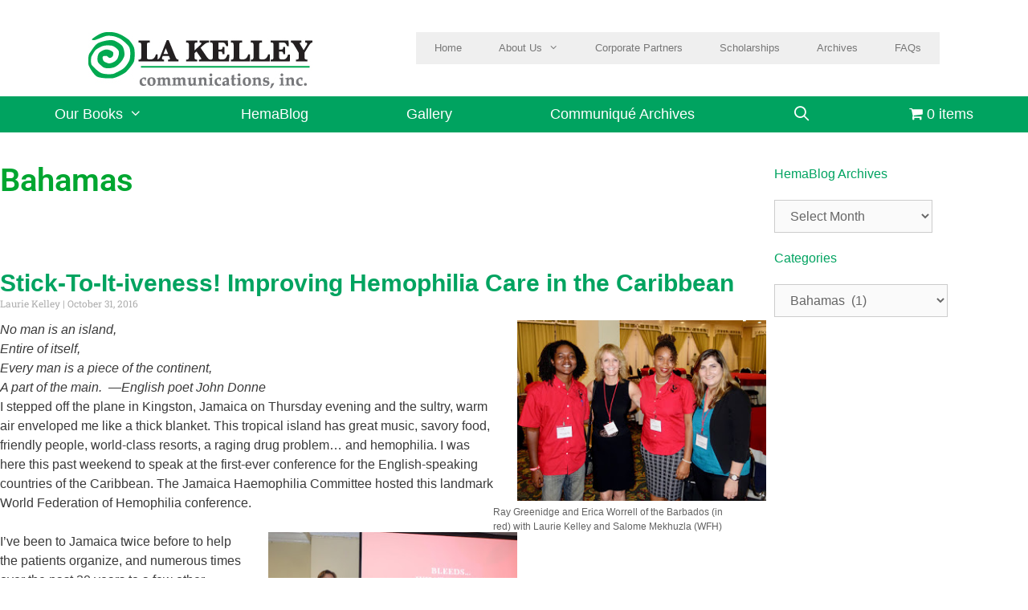

--- FILE ---
content_type: text/html; charset=UTF-8
request_url: https://www.kelleycom.com/category/bahamas/
body_size: 42385
content:
<!DOCTYPE html>
<html dir="ltr" lang="en-US" prefix="og: https://ogp.me/ns#">
<head>
	<meta charset="UTF-8">
	<title>Bahamas - LA Kelley Communications, Inc.</title>

		<!-- All in One SEO 4.9.3 - aioseo.com -->
	<meta name="robots" content="max-image-preview:large" />
	<link rel="canonical" href="https://www.kelleycom.com/category/bahamas/" />
	<meta name="generator" content="All in One SEO (AIOSEO) 4.9.3" />
		<script type="application/ld+json" class="aioseo-schema">
			{"@context":"https:\/\/schema.org","@graph":[{"@type":"BreadcrumbList","@id":"https:\/\/www.kelleycom.com\/category\/bahamas\/#breadcrumblist","itemListElement":[{"@type":"ListItem","@id":"https:\/\/www.kelleycom.com#listItem","position":1,"name":"Home","item":"https:\/\/www.kelleycom.com","nextItem":{"@type":"ListItem","@id":"https:\/\/www.kelleycom.com\/category\/bahamas\/#listItem","name":"Bahamas"}},{"@type":"ListItem","@id":"https:\/\/www.kelleycom.com\/category\/bahamas\/#listItem","position":2,"name":"Bahamas","previousItem":{"@type":"ListItem","@id":"https:\/\/www.kelleycom.com#listItem","name":"Home"}}]},{"@type":"CollectionPage","@id":"https:\/\/www.kelleycom.com\/category\/bahamas\/#collectionpage","url":"https:\/\/www.kelleycom.com\/category\/bahamas\/","name":"Bahamas - LA Kelley Communications, Inc.","inLanguage":"en-US","isPartOf":{"@id":"https:\/\/www.kelleycom.com\/#website"},"breadcrumb":{"@id":"https:\/\/www.kelleycom.com\/category\/bahamas\/#breadcrumblist"}},{"@type":"Organization","@id":"https:\/\/www.kelleycom.com\/#organization","name":"LA Kelley Communications, Inc.","description":"Education | Innovation | Compassion","url":"https:\/\/www.kelleycom.com\/","logo":{"@type":"ImageObject","url":"https:\/\/www.kelleycom.com\/wp-content\/uploads\/2017\/10\/LAK-Logo-70h.jpg","@id":"https:\/\/www.kelleycom.com\/category\/bahamas\/#organizationLogo","width":279,"height":70},"image":{"@id":"https:\/\/www.kelleycom.com\/category\/bahamas\/#organizationLogo"}},{"@type":"WebSite","@id":"https:\/\/www.kelleycom.com\/#website","url":"https:\/\/www.kelleycom.com\/","name":"LA Kelley Communications, Inc.","description":"Education | Innovation | Compassion","inLanguage":"en-US","publisher":{"@id":"https:\/\/www.kelleycom.com\/#organization"}}]}
		</script>
		<!-- All in One SEO -->

<script id="cookieyes" type="text/javascript" src="https://cdn-cookieyes.com/client_data/e0dcc21ff6dbe09c6a509654/script.js"></script><meta name="viewport" content="width=device-width, initial-scale=1"><link rel='dns-prefetch' href='//www.google.com' />
<link rel="alternate" type="application/rss+xml" title="LA Kelley Communications, Inc. &raquo; Feed" href="https://www.kelleycom.com/feed/" />
<link rel="alternate" type="application/rss+xml" title="LA Kelley Communications, Inc. &raquo; Comments Feed" href="https://www.kelleycom.com/comments/feed/" />
<link rel="alternate" type="application/rss+xml" title="LA Kelley Communications, Inc. &raquo; Bahamas Category Feed" href="https://www.kelleycom.com/category/bahamas/feed/" />
		<!-- This site uses the Google Analytics by MonsterInsights plugin v9.11.1 - Using Analytics tracking - https://www.monsterinsights.com/ -->
							<script src="//www.googletagmanager.com/gtag/js?id=G-DE88KQ2YGC"  data-cfasync="false" data-wpfc-render="false" async></script>
			<script data-cfasync="false" data-wpfc-render="false">
				var mi_version = '9.11.1';
				var mi_track_user = true;
				var mi_no_track_reason = '';
								var MonsterInsightsDefaultLocations = {"page_location":"https:\/\/www.kelleycom.com\/category\/bahamas\/"};
								if ( typeof MonsterInsightsPrivacyGuardFilter === 'function' ) {
					var MonsterInsightsLocations = (typeof MonsterInsightsExcludeQuery === 'object') ? MonsterInsightsPrivacyGuardFilter( MonsterInsightsExcludeQuery ) : MonsterInsightsPrivacyGuardFilter( MonsterInsightsDefaultLocations );
				} else {
					var MonsterInsightsLocations = (typeof MonsterInsightsExcludeQuery === 'object') ? MonsterInsightsExcludeQuery : MonsterInsightsDefaultLocations;
				}

								var disableStrs = [
										'ga-disable-G-DE88KQ2YGC',
									];

				/* Function to detect opted out users */
				function __gtagTrackerIsOptedOut() {
					for (var index = 0; index < disableStrs.length; index++) {
						if (document.cookie.indexOf(disableStrs[index] + '=true') > -1) {
							return true;
						}
					}

					return false;
				}

				/* Disable tracking if the opt-out cookie exists. */
				if (__gtagTrackerIsOptedOut()) {
					for (var index = 0; index < disableStrs.length; index++) {
						window[disableStrs[index]] = true;
					}
				}

				/* Opt-out function */
				function __gtagTrackerOptout() {
					for (var index = 0; index < disableStrs.length; index++) {
						document.cookie = disableStrs[index] + '=true; expires=Thu, 31 Dec 2099 23:59:59 UTC; path=/';
						window[disableStrs[index]] = true;
					}
				}

				if ('undefined' === typeof gaOptout) {
					function gaOptout() {
						__gtagTrackerOptout();
					}
				}
								window.dataLayer = window.dataLayer || [];

				window.MonsterInsightsDualTracker = {
					helpers: {},
					trackers: {},
				};
				if (mi_track_user) {
					function __gtagDataLayer() {
						dataLayer.push(arguments);
					}

					function __gtagTracker(type, name, parameters) {
						if (!parameters) {
							parameters = {};
						}

						if (parameters.send_to) {
							__gtagDataLayer.apply(null, arguments);
							return;
						}

						if (type === 'event') {
														parameters.send_to = monsterinsights_frontend.v4_id;
							var hookName = name;
							if (typeof parameters['event_category'] !== 'undefined') {
								hookName = parameters['event_category'] + ':' + name;
							}

							if (typeof MonsterInsightsDualTracker.trackers[hookName] !== 'undefined') {
								MonsterInsightsDualTracker.trackers[hookName](parameters);
							} else {
								__gtagDataLayer('event', name, parameters);
							}
							
						} else {
							__gtagDataLayer.apply(null, arguments);
						}
					}

					__gtagTracker('js', new Date());
					__gtagTracker('set', {
						'developer_id.dZGIzZG': true,
											});
					if ( MonsterInsightsLocations.page_location ) {
						__gtagTracker('set', MonsterInsightsLocations);
					}
										__gtagTracker('config', 'G-DE88KQ2YGC', {"forceSSL":"true","page_path":location.pathname + location.search + location.hash} );
										window.gtag = __gtagTracker;										(function () {
						/* https://developers.google.com/analytics/devguides/collection/analyticsjs/ */
						/* ga and __gaTracker compatibility shim. */
						var noopfn = function () {
							return null;
						};
						var newtracker = function () {
							return new Tracker();
						};
						var Tracker = function () {
							return null;
						};
						var p = Tracker.prototype;
						p.get = noopfn;
						p.set = noopfn;
						p.send = function () {
							var args = Array.prototype.slice.call(arguments);
							args.unshift('send');
							__gaTracker.apply(null, args);
						};
						var __gaTracker = function () {
							var len = arguments.length;
							if (len === 0) {
								return;
							}
							var f = arguments[len - 1];
							if (typeof f !== 'object' || f === null || typeof f.hitCallback !== 'function') {
								if ('send' === arguments[0]) {
									var hitConverted, hitObject = false, action;
									if ('event' === arguments[1]) {
										if ('undefined' !== typeof arguments[3]) {
											hitObject = {
												'eventAction': arguments[3],
												'eventCategory': arguments[2],
												'eventLabel': arguments[4],
												'value': arguments[5] ? arguments[5] : 1,
											}
										}
									}
									if ('pageview' === arguments[1]) {
										if ('undefined' !== typeof arguments[2]) {
											hitObject = {
												'eventAction': 'page_view',
												'page_path': arguments[2],
											}
										}
									}
									if (typeof arguments[2] === 'object') {
										hitObject = arguments[2];
									}
									if (typeof arguments[5] === 'object') {
										Object.assign(hitObject, arguments[5]);
									}
									if ('undefined' !== typeof arguments[1].hitType) {
										hitObject = arguments[1];
										if ('pageview' === hitObject.hitType) {
											hitObject.eventAction = 'page_view';
										}
									}
									if (hitObject) {
										action = 'timing' === arguments[1].hitType ? 'timing_complete' : hitObject.eventAction;
										hitConverted = mapArgs(hitObject);
										__gtagTracker('event', action, hitConverted);
									}
								}
								return;
							}

							function mapArgs(args) {
								var arg, hit = {};
								var gaMap = {
									'eventCategory': 'event_category',
									'eventAction': 'event_action',
									'eventLabel': 'event_label',
									'eventValue': 'event_value',
									'nonInteraction': 'non_interaction',
									'timingCategory': 'event_category',
									'timingVar': 'name',
									'timingValue': 'value',
									'timingLabel': 'event_label',
									'page': 'page_path',
									'location': 'page_location',
									'title': 'page_title',
									'referrer' : 'page_referrer',
								};
								for (arg in args) {
																		if (!(!args.hasOwnProperty(arg) || !gaMap.hasOwnProperty(arg))) {
										hit[gaMap[arg]] = args[arg];
									} else {
										hit[arg] = args[arg];
									}
								}
								return hit;
							}

							try {
								f.hitCallback();
							} catch (ex) {
							}
						};
						__gaTracker.create = newtracker;
						__gaTracker.getByName = newtracker;
						__gaTracker.getAll = function () {
							return [];
						};
						__gaTracker.remove = noopfn;
						__gaTracker.loaded = true;
						window['__gaTracker'] = __gaTracker;
					})();
									} else {
										console.log("");
					(function () {
						function __gtagTracker() {
							return null;
						}

						window['__gtagTracker'] = __gtagTracker;
						window['gtag'] = __gtagTracker;
					})();
									}
			</script>
							<!-- / Google Analytics by MonsterInsights -->
		<style id='wp-img-auto-sizes-contain-inline-css'>
img:is([sizes=auto i],[sizes^="auto," i]){contain-intrinsic-size:3000px 1500px}
/*# sourceURL=wp-img-auto-sizes-contain-inline-css */
</style>
<link rel='stylesheet' id='dashicons-css' href='https://www.kelleycom.com/wp-includes/css/dashicons.min.css?ver=0ef1640ba992f5465d65f473c249fd4d' media='all' />
<link rel='stylesheet' id='post-views-counter-frontend-css' href='https://www.kelleycom.com/wp-content/plugins/post-views-counter/css/frontend.css?ver=1.7.0' media='all' />
<style id='wp-emoji-styles-inline-css'>

	img.wp-smiley, img.emoji {
		display: inline !important;
		border: none !important;
		box-shadow: none !important;
		height: 1em !important;
		width: 1em !important;
		margin: 0 0.07em !important;
		vertical-align: -0.1em !important;
		background: none !important;
		padding: 0 !important;
	}
/*# sourceURL=wp-emoji-styles-inline-css */
</style>
<link rel='stylesheet' id='wp-block-library-css' href='https://www.kelleycom.com/wp-includes/css/dist/block-library/style.min.css?ver=0ef1640ba992f5465d65f473c249fd4d' media='all' />
<style id='classic-theme-styles-inline-css'>
/*! This file is auto-generated */
.wp-block-button__link{color:#fff;background-color:#32373c;border-radius:9999px;box-shadow:none;text-decoration:none;padding:calc(.667em + 2px) calc(1.333em + 2px);font-size:1.125em}.wp-block-file__button{background:#32373c;color:#fff;text-decoration:none}
/*# sourceURL=/wp-includes/css/classic-themes.min.css */
</style>
<link rel='stylesheet' id='aioseo/css/src/vue/standalone/blocks/table-of-contents/global.scss-css' href='https://www.kelleycom.com/wp-content/plugins/all-in-one-seo-pack/dist/Lite/assets/css/table-of-contents/global.e90f6d47.css?ver=4.9.3' media='all' />
<link rel='stylesheet' id='wp-components-css' href='https://www.kelleycom.com/wp-includes/css/dist/components/style.min.css?ver=0ef1640ba992f5465d65f473c249fd4d' media='all' />
<link rel='stylesheet' id='wp-preferences-css' href='https://www.kelleycom.com/wp-includes/css/dist/preferences/style.min.css?ver=0ef1640ba992f5465d65f473c249fd4d' media='all' />
<link rel='stylesheet' id='wp-block-editor-css' href='https://www.kelleycom.com/wp-includes/css/dist/block-editor/style.min.css?ver=0ef1640ba992f5465d65f473c249fd4d' media='all' />
<link rel='stylesheet' id='popup-maker-block-library-style-css' href='https://www.kelleycom.com/wp-content/plugins/popup-maker/dist/packages/block-library-style.css?ver=dbea705cfafe089d65f1' media='all' />
<style id='global-styles-inline-css'>
:root{--wp--preset--aspect-ratio--square: 1;--wp--preset--aspect-ratio--4-3: 4/3;--wp--preset--aspect-ratio--3-4: 3/4;--wp--preset--aspect-ratio--3-2: 3/2;--wp--preset--aspect-ratio--2-3: 2/3;--wp--preset--aspect-ratio--16-9: 16/9;--wp--preset--aspect-ratio--9-16: 9/16;--wp--preset--color--black: #000000;--wp--preset--color--cyan-bluish-gray: #abb8c3;--wp--preset--color--white: #ffffff;--wp--preset--color--pale-pink: #f78da7;--wp--preset--color--vivid-red: #cf2e2e;--wp--preset--color--luminous-vivid-orange: #ff6900;--wp--preset--color--luminous-vivid-amber: #fcb900;--wp--preset--color--light-green-cyan: #7bdcb5;--wp--preset--color--vivid-green-cyan: #00d084;--wp--preset--color--pale-cyan-blue: #8ed1fc;--wp--preset--color--vivid-cyan-blue: #0693e3;--wp--preset--color--vivid-purple: #9b51e0;--wp--preset--color--contrast: var(--contrast);--wp--preset--color--contrast-2: var(--contrast-2);--wp--preset--color--contrast-3: var(--contrast-3);--wp--preset--color--base: var(--base);--wp--preset--color--base-2: var(--base-2);--wp--preset--color--base-3: var(--base-3);--wp--preset--color--accent: var(--accent);--wp--preset--gradient--vivid-cyan-blue-to-vivid-purple: linear-gradient(135deg,rgb(6,147,227) 0%,rgb(155,81,224) 100%);--wp--preset--gradient--light-green-cyan-to-vivid-green-cyan: linear-gradient(135deg,rgb(122,220,180) 0%,rgb(0,208,130) 100%);--wp--preset--gradient--luminous-vivid-amber-to-luminous-vivid-orange: linear-gradient(135deg,rgb(252,185,0) 0%,rgb(255,105,0) 100%);--wp--preset--gradient--luminous-vivid-orange-to-vivid-red: linear-gradient(135deg,rgb(255,105,0) 0%,rgb(207,46,46) 100%);--wp--preset--gradient--very-light-gray-to-cyan-bluish-gray: linear-gradient(135deg,rgb(238,238,238) 0%,rgb(169,184,195) 100%);--wp--preset--gradient--cool-to-warm-spectrum: linear-gradient(135deg,rgb(74,234,220) 0%,rgb(151,120,209) 20%,rgb(207,42,186) 40%,rgb(238,44,130) 60%,rgb(251,105,98) 80%,rgb(254,248,76) 100%);--wp--preset--gradient--blush-light-purple: linear-gradient(135deg,rgb(255,206,236) 0%,rgb(152,150,240) 100%);--wp--preset--gradient--blush-bordeaux: linear-gradient(135deg,rgb(254,205,165) 0%,rgb(254,45,45) 50%,rgb(107,0,62) 100%);--wp--preset--gradient--luminous-dusk: linear-gradient(135deg,rgb(255,203,112) 0%,rgb(199,81,192) 50%,rgb(65,88,208) 100%);--wp--preset--gradient--pale-ocean: linear-gradient(135deg,rgb(255,245,203) 0%,rgb(182,227,212) 50%,rgb(51,167,181) 100%);--wp--preset--gradient--electric-grass: linear-gradient(135deg,rgb(202,248,128) 0%,rgb(113,206,126) 100%);--wp--preset--gradient--midnight: linear-gradient(135deg,rgb(2,3,129) 0%,rgb(40,116,252) 100%);--wp--preset--font-size--small: 13px;--wp--preset--font-size--medium: 20px;--wp--preset--font-size--large: 36px;--wp--preset--font-size--x-large: 42px;--wp--preset--spacing--20: 0.44rem;--wp--preset--spacing--30: 0.67rem;--wp--preset--spacing--40: 1rem;--wp--preset--spacing--50: 1.5rem;--wp--preset--spacing--60: 2.25rem;--wp--preset--spacing--70: 3.38rem;--wp--preset--spacing--80: 5.06rem;--wp--preset--shadow--natural: 6px 6px 9px rgba(0, 0, 0, 0.2);--wp--preset--shadow--deep: 12px 12px 50px rgba(0, 0, 0, 0.4);--wp--preset--shadow--sharp: 6px 6px 0px rgba(0, 0, 0, 0.2);--wp--preset--shadow--outlined: 6px 6px 0px -3px rgb(255, 255, 255), 6px 6px rgb(0, 0, 0);--wp--preset--shadow--crisp: 6px 6px 0px rgb(0, 0, 0);}:where(.is-layout-flex){gap: 0.5em;}:where(.is-layout-grid){gap: 0.5em;}body .is-layout-flex{display: flex;}.is-layout-flex{flex-wrap: wrap;align-items: center;}.is-layout-flex > :is(*, div){margin: 0;}body .is-layout-grid{display: grid;}.is-layout-grid > :is(*, div){margin: 0;}:where(.wp-block-columns.is-layout-flex){gap: 2em;}:where(.wp-block-columns.is-layout-grid){gap: 2em;}:where(.wp-block-post-template.is-layout-flex){gap: 1.25em;}:where(.wp-block-post-template.is-layout-grid){gap: 1.25em;}.has-black-color{color: var(--wp--preset--color--black) !important;}.has-cyan-bluish-gray-color{color: var(--wp--preset--color--cyan-bluish-gray) !important;}.has-white-color{color: var(--wp--preset--color--white) !important;}.has-pale-pink-color{color: var(--wp--preset--color--pale-pink) !important;}.has-vivid-red-color{color: var(--wp--preset--color--vivid-red) !important;}.has-luminous-vivid-orange-color{color: var(--wp--preset--color--luminous-vivid-orange) !important;}.has-luminous-vivid-amber-color{color: var(--wp--preset--color--luminous-vivid-amber) !important;}.has-light-green-cyan-color{color: var(--wp--preset--color--light-green-cyan) !important;}.has-vivid-green-cyan-color{color: var(--wp--preset--color--vivid-green-cyan) !important;}.has-pale-cyan-blue-color{color: var(--wp--preset--color--pale-cyan-blue) !important;}.has-vivid-cyan-blue-color{color: var(--wp--preset--color--vivid-cyan-blue) !important;}.has-vivid-purple-color{color: var(--wp--preset--color--vivid-purple) !important;}.has-black-background-color{background-color: var(--wp--preset--color--black) !important;}.has-cyan-bluish-gray-background-color{background-color: var(--wp--preset--color--cyan-bluish-gray) !important;}.has-white-background-color{background-color: var(--wp--preset--color--white) !important;}.has-pale-pink-background-color{background-color: var(--wp--preset--color--pale-pink) !important;}.has-vivid-red-background-color{background-color: var(--wp--preset--color--vivid-red) !important;}.has-luminous-vivid-orange-background-color{background-color: var(--wp--preset--color--luminous-vivid-orange) !important;}.has-luminous-vivid-amber-background-color{background-color: var(--wp--preset--color--luminous-vivid-amber) !important;}.has-light-green-cyan-background-color{background-color: var(--wp--preset--color--light-green-cyan) !important;}.has-vivid-green-cyan-background-color{background-color: var(--wp--preset--color--vivid-green-cyan) !important;}.has-pale-cyan-blue-background-color{background-color: var(--wp--preset--color--pale-cyan-blue) !important;}.has-vivid-cyan-blue-background-color{background-color: var(--wp--preset--color--vivid-cyan-blue) !important;}.has-vivid-purple-background-color{background-color: var(--wp--preset--color--vivid-purple) !important;}.has-black-border-color{border-color: var(--wp--preset--color--black) !important;}.has-cyan-bluish-gray-border-color{border-color: var(--wp--preset--color--cyan-bluish-gray) !important;}.has-white-border-color{border-color: var(--wp--preset--color--white) !important;}.has-pale-pink-border-color{border-color: var(--wp--preset--color--pale-pink) !important;}.has-vivid-red-border-color{border-color: var(--wp--preset--color--vivid-red) !important;}.has-luminous-vivid-orange-border-color{border-color: var(--wp--preset--color--luminous-vivid-orange) !important;}.has-luminous-vivid-amber-border-color{border-color: var(--wp--preset--color--luminous-vivid-amber) !important;}.has-light-green-cyan-border-color{border-color: var(--wp--preset--color--light-green-cyan) !important;}.has-vivid-green-cyan-border-color{border-color: var(--wp--preset--color--vivid-green-cyan) !important;}.has-pale-cyan-blue-border-color{border-color: var(--wp--preset--color--pale-cyan-blue) !important;}.has-vivid-cyan-blue-border-color{border-color: var(--wp--preset--color--vivid-cyan-blue) !important;}.has-vivid-purple-border-color{border-color: var(--wp--preset--color--vivid-purple) !important;}.has-vivid-cyan-blue-to-vivid-purple-gradient-background{background: var(--wp--preset--gradient--vivid-cyan-blue-to-vivid-purple) !important;}.has-light-green-cyan-to-vivid-green-cyan-gradient-background{background: var(--wp--preset--gradient--light-green-cyan-to-vivid-green-cyan) !important;}.has-luminous-vivid-amber-to-luminous-vivid-orange-gradient-background{background: var(--wp--preset--gradient--luminous-vivid-amber-to-luminous-vivid-orange) !important;}.has-luminous-vivid-orange-to-vivid-red-gradient-background{background: var(--wp--preset--gradient--luminous-vivid-orange-to-vivid-red) !important;}.has-very-light-gray-to-cyan-bluish-gray-gradient-background{background: var(--wp--preset--gradient--very-light-gray-to-cyan-bluish-gray) !important;}.has-cool-to-warm-spectrum-gradient-background{background: var(--wp--preset--gradient--cool-to-warm-spectrum) !important;}.has-blush-light-purple-gradient-background{background: var(--wp--preset--gradient--blush-light-purple) !important;}.has-blush-bordeaux-gradient-background{background: var(--wp--preset--gradient--blush-bordeaux) !important;}.has-luminous-dusk-gradient-background{background: var(--wp--preset--gradient--luminous-dusk) !important;}.has-pale-ocean-gradient-background{background: var(--wp--preset--gradient--pale-ocean) !important;}.has-electric-grass-gradient-background{background: var(--wp--preset--gradient--electric-grass) !important;}.has-midnight-gradient-background{background: var(--wp--preset--gradient--midnight) !important;}.has-small-font-size{font-size: var(--wp--preset--font-size--small) !important;}.has-medium-font-size{font-size: var(--wp--preset--font-size--medium) !important;}.has-large-font-size{font-size: var(--wp--preset--font-size--large) !important;}.has-x-large-font-size{font-size: var(--wp--preset--font-size--x-large) !important;}
:where(.wp-block-post-template.is-layout-flex){gap: 1.25em;}:where(.wp-block-post-template.is-layout-grid){gap: 1.25em;}
:where(.wp-block-term-template.is-layout-flex){gap: 1.25em;}:where(.wp-block-term-template.is-layout-grid){gap: 1.25em;}
:where(.wp-block-columns.is-layout-flex){gap: 2em;}:where(.wp-block-columns.is-layout-grid){gap: 2em;}
:root :where(.wp-block-pullquote){font-size: 1.5em;line-height: 1.6;}
/*# sourceURL=global-styles-inline-css */
</style>
<link rel='stylesheet' id='geot-css-css' href='https://www.kelleycom.com/wp-content/plugins/geotargetingwp/public/css/geotarget-public.min.css?ver=0ef1640ba992f5465d65f473c249fd4d' media='all' />
<link rel='stylesheet' id='fontawesome-css' href='https://www.kelleycom.com/wp-content/plugins/woo-custom-cart-button/assets/css/font-awesome.min.css?ver=4066414991' media='all' />
<link rel='stylesheet' id='catcbll-users-css' href='https://www.kelleycom.com/wp-content/plugins/woo-custom-cart-button/assets/css/users.css?ver=1592395850' media='all' />
<link rel='stylesheet' id='catcbll-hover-css' href='https://www.kelleycom.com/wp-content/plugins/woo-custom-cart-button/assets/css/hover.css?ver=957472565' media='all' />
<link rel='stylesheet' id='catcbll-hover-min-css' href='https://www.kelleycom.com/wp-content/plugins/woo-custom-cart-button/assets/css/hover-min.css?ver=1082000991' media='all' />
<link rel='stylesheet' id='catcbll-elementor-widgets-css' href='https://www.kelleycom.com/wp-content/plugins/woo-custom-cart-button/assets/css/elementor-widgets.css?ver=3377973832' media='all' />
<link rel='stylesheet' id='catcbll-readytouse-css' href='https://www.kelleycom.com/wp-content/plugins/woo-custom-cart-button/assets/css/ready-to-use.css?ver=644691741' media='all' />
<link rel='stylesheet' id='wpmenucart-icons-css' href='https://www.kelleycom.com/wp-content/plugins/woocommerce-menu-bar-cart/assets/css/wpmenucart-icons.min.css?ver=2.14.12' media='all' />
<style id='wpmenucart-icons-inline-css'>
@font-face{font-family:WPMenuCart;src:url(https://www.kelleycom.com/wp-content/plugins/woocommerce-menu-bar-cart/assets/fonts/WPMenuCart.eot);src:url(https://www.kelleycom.com/wp-content/plugins/woocommerce-menu-bar-cart/assets/fonts/WPMenuCart.eot?#iefix) format('embedded-opentype'),url(https://www.kelleycom.com/wp-content/plugins/woocommerce-menu-bar-cart/assets/fonts/WPMenuCart.woff2) format('woff2'),url(https://www.kelleycom.com/wp-content/plugins/woocommerce-menu-bar-cart/assets/fonts/WPMenuCart.woff) format('woff'),url(https://www.kelleycom.com/wp-content/plugins/woocommerce-menu-bar-cart/assets/fonts/WPMenuCart.ttf) format('truetype'),url(https://www.kelleycom.com/wp-content/plugins/woocommerce-menu-bar-cart/assets/fonts/WPMenuCart.svg#WPMenuCart) format('svg');font-weight:400;font-style:normal;font-display:swap}
/*# sourceURL=wpmenucart-icons-inline-css */
</style>
<link rel='stylesheet' id='wpmenucart-css' href='https://www.kelleycom.com/wp-content/plugins/woocommerce-menu-bar-cart/assets/css/wpmenucart-main.min.css?ver=2.14.12' media='all' />
<link rel='stylesheet' id='woocommerce-layout-css' href='https://www.kelleycom.com/wp-content/plugins/woocommerce/assets/css/woocommerce-layout.css?ver=10.4.3' media='all' />
<link rel='stylesheet' id='woocommerce-smallscreen-css' href='https://www.kelleycom.com/wp-content/plugins/woocommerce/assets/css/woocommerce-smallscreen.css?ver=10.4.3' media='only screen and (max-width: 768px)' />
<link rel='stylesheet' id='woocommerce-general-css' href='https://www.kelleycom.com/wp-content/plugins/woocommerce/assets/css/woocommerce.css?ver=10.4.3' media='all' />
<style id='woocommerce-inline-inline-css'>
.woocommerce form .form-row .required { visibility: visible; }
/*# sourceURL=woocommerce-inline-inline-css */
</style>
<link rel='stylesheet' id='generate-style-grid-css' href='https://www.kelleycom.com/wp-content/themes/generatepress/assets/css/unsemantic-grid.min.css?ver=3.6.1' media='all' />
<link rel='stylesheet' id='chld_thm_cfg_parent-css' href='https://www.kelleycom.com/wp-content/themes/generatepress/style.css?ver=0ef1640ba992f5465d65f473c249fd4d' media='all' />
<link rel='stylesheet' id='generate-style-css' href='https://www.kelleycom.com/wp-content/themes/generatepress/assets/css/style.min.css?ver=3.6.1' media='all' />
<style id='generate-style-inline-css'>
body{background-color:#ffffff;color:#3a3a3a;}a{color:#00a360;}a:visited{color:#00a360;}a:hover, a:focus, a:active{color:#000000;}body .grid-container{max-width:1140px;}.wp-block-group__inner-container{max-width:1140px;margin-left:auto;margin-right:auto;}.navigation-search{position:absolute;left:-99999px;pointer-events:none;visibility:hidden;z-index:20;width:100%;top:0;transition:opacity 100ms ease-in-out;opacity:0;}.navigation-search.nav-search-active{left:0;right:0;pointer-events:auto;visibility:visible;opacity:1;}.navigation-search input[type="search"]{outline:0;border:0;vertical-align:bottom;line-height:1;opacity:0.9;width:100%;z-index:20;border-radius:0;-webkit-appearance:none;height:60px;}.navigation-search input::-ms-clear{display:none;width:0;height:0;}.navigation-search input::-ms-reveal{display:none;width:0;height:0;}.navigation-search input::-webkit-search-decoration, .navigation-search input::-webkit-search-cancel-button, .navigation-search input::-webkit-search-results-button, .navigation-search input::-webkit-search-results-decoration{display:none;}.main-navigation li.search-item{z-index:21;}li.search-item.active{transition:opacity 100ms ease-in-out;}.nav-left-sidebar .main-navigation li.search-item.active,.nav-right-sidebar .main-navigation li.search-item.active{width:auto;display:inline-block;float:right;}.gen-sidebar-nav .navigation-search{top:auto;bottom:0;}:root{--contrast:#222222;--contrast-2:#575760;--contrast-3:#b2b2be;--base:#f0f0f0;--base-2:#f7f8f9;--base-3:#ffffff;--accent:#1e73be;}:root .has-contrast-color{color:var(--contrast);}:root .has-contrast-background-color{background-color:var(--contrast);}:root .has-contrast-2-color{color:var(--contrast-2);}:root .has-contrast-2-background-color{background-color:var(--contrast-2);}:root .has-contrast-3-color{color:var(--contrast-3);}:root .has-contrast-3-background-color{background-color:var(--contrast-3);}:root .has-base-color{color:var(--base);}:root .has-base-background-color{background-color:var(--base);}:root .has-base-2-color{color:var(--base-2);}:root .has-base-2-background-color{background-color:var(--base-2);}:root .has-base-3-color{color:var(--base-3);}:root .has-base-3-background-color{background-color:var(--base-3);}:root .has-accent-color{color:var(--accent);}:root .has-accent-background-color{background-color:var(--accent);}body, button, input, select, textarea{font-family:Arial, Helvetica, sans-serif;font-size:16px;}body{line-height:1.5;}.entry-content > [class*="wp-block-"]:not(:last-child):not(.wp-block-heading){margin-bottom:1.5em;}.main-title{font-size:45px;}.main-navigation a, .menu-toggle{font-family:Arial, Helvetica, sans-serif;font-size:18px;}.main-navigation .main-nav ul ul li a{font-size:15px;}.sidebar .widget, .footer-widgets .widget{font-size:17px;}h1{font-weight:300;font-size:40px;}h2{font-weight:300;font-size:30px;}h3{font-size:20px;}h4{font-size:inherit;}h5{font-size:inherit;}@media (max-width:768px){.main-title{font-size:30px;}h1{font-size:30px;}h2{font-size:25px;}}.top-bar{background-color:#636363;color:#ffffff;}.top-bar a{color:#ffffff;}.top-bar a:hover{color:#303030;}.site-header{background-color:#ffffff;color:#3a3a3a;}.site-header a{color:#3a3a3a;}.main-title a,.main-title a:hover{color:#222222;}.site-description{color:#757575;}.main-navigation,.main-navigation ul ul{background-color:#00a360;}.main-navigation .main-nav ul li a, .main-navigation .menu-toggle, .main-navigation .menu-bar-items{color:#ffffff;}.main-navigation .main-nav ul li:not([class*="current-menu-"]):hover > a, .main-navigation .main-nav ul li:not([class*="current-menu-"]):focus > a, .main-navigation .main-nav ul li.sfHover:not([class*="current-menu-"]) > a, .main-navigation .menu-bar-item:hover > a, .main-navigation .menu-bar-item.sfHover > a{color:#ffffff;background-color:#7c7c7c;}button.menu-toggle:hover,button.menu-toggle:focus,.main-navigation .mobile-bar-items a,.main-navigation .mobile-bar-items a:hover,.main-navigation .mobile-bar-items a:focus{color:#ffffff;}.main-navigation .main-nav ul li[class*="current-menu-"] > a{color:#ffffff;background-color:#7c7c7c;}.navigation-search input[type="search"],.navigation-search input[type="search"]:active, .navigation-search input[type="search"]:focus, .main-navigation .main-nav ul li.search-item.active > a, .main-navigation .menu-bar-items .search-item.active > a{color:#ffffff;background-color:#7c7c7c;}.main-navigation ul ul{background-color:#ffffff;}.main-navigation .main-nav ul ul li a{color:#7c7c7c;}.main-navigation .main-nav ul ul li:not([class*="current-menu-"]):hover > a,.main-navigation .main-nav ul ul li:not([class*="current-menu-"]):focus > a, .main-navigation .main-nav ul ul li.sfHover:not([class*="current-menu-"]) > a{color:#ffffff;background-color:#7c7c7c;}.main-navigation .main-nav ul ul li[class*="current-menu-"] > a{color:#ffffff;background-color:#7c7c7c;}.separate-containers .inside-article, .separate-containers .comments-area, .separate-containers .page-header, .one-container .container, .separate-containers .paging-navigation, .inside-page-header{color:#595959;background-color:#ffffff;}.inside-article a,.paging-navigation a,.comments-area a,.page-header a{color:#00a360;}.entry-header h1,.page-header h1{color:#00a360;}.entry-title a{color:#00a360;}.entry-meta{color:#595959;}.entry-meta a{color:#595959;}.entry-meta a:hover{color:#1e73be;}h1{color:#00a360;}h2{color:#00a360;}h3{color:#00a360;}h4{color:#00a360;}h5{color:#00a360;}.sidebar .widget{background-color:#ffffff;}.sidebar .widget .widget-title{color:#000000;}.footer-widgets{background-color:#ffffff;}.footer-widgets .widget-title{color:#000000;}.site-info{color:#ffffff;background-color:#222222;}.site-info a{color:#ffffff;}.site-info a:hover{color:#606060;}.footer-bar .widget_nav_menu .current-menu-item a{color:#606060;}input[type="text"],input[type="email"],input[type="url"],input[type="password"],input[type="search"],input[type="tel"],input[type="number"],textarea,select{color:#666666;background-color:#fafafa;border-color:#cccccc;}input[type="text"]:focus,input[type="email"]:focus,input[type="url"]:focus,input[type="password"]:focus,input[type="search"]:focus,input[type="tel"]:focus,input[type="number"]:focus,textarea:focus,select:focus{color:#666666;background-color:#ffffff;border-color:#bfbfbf;}button,html input[type="button"],input[type="reset"],input[type="submit"],a.button,a.wp-block-button__link:not(.has-background){color:#ffffff;background-color:#00a360;}button:hover,html input[type="button"]:hover,input[type="reset"]:hover,input[type="submit"]:hover,a.button:hover,button:focus,html input[type="button"]:focus,input[type="reset"]:focus,input[type="submit"]:focus,a.button:focus,a.wp-block-button__link:not(.has-background):active,a.wp-block-button__link:not(.has-background):focus,a.wp-block-button__link:not(.has-background):hover{color:#ffffff;background-color:#3f3f3f;}a.generate-back-to-top{background-color:rgba( 0,0,0,0.4 );color:#ffffff;}a.generate-back-to-top:hover,a.generate-back-to-top:focus{background-color:rgba( 0,0,0,0.6 );color:#ffffff;}:root{--gp-search-modal-bg-color:var(--base-3);--gp-search-modal-text-color:var(--contrast);--gp-search-modal-overlay-bg-color:rgba(0,0,0,0.2);}@media (max-width: 768px){.main-navigation .menu-bar-item:hover > a, .main-navigation .menu-bar-item.sfHover > a{background:none;color:#ffffff;}}.inside-top-bar{padding:10px;}.inside-header{padding:40px 40px 10px 40px;}.site-main .wp-block-group__inner-container{padding:40px;}.entry-content .alignwide, body:not(.no-sidebar) .entry-content .alignfull{margin-left:-40px;width:calc(100% + 80px);max-width:calc(100% + 80px);}.separate-containers .widget, .separate-containers .site-main > *, .separate-containers .page-header, .widget-area .main-navigation{margin-bottom:5px;}.separate-containers .site-main{margin:5px;}.both-right.separate-containers .inside-left-sidebar{margin-right:2px;}.both-right.separate-containers .inside-right-sidebar{margin-left:2px;}.both-left.separate-containers .inside-left-sidebar{margin-right:2px;}.both-left.separate-containers .inside-right-sidebar{margin-left:2px;}.separate-containers .page-header-image, .separate-containers .page-header-contained, .separate-containers .page-header-image-single, .separate-containers .page-header-content-single{margin-top:5px;}.separate-containers .inside-right-sidebar, .separate-containers .inside-left-sidebar{margin-top:5px;margin-bottom:5px;}.main-navigation .main-nav ul li a,.menu-toggle,.main-navigation .mobile-bar-items a{padding-left:61px;padding-right:61px;line-height:45px;}.main-navigation .main-nav ul ul li a{padding:10px 61px 10px 61px;}.main-navigation ul ul{width:300px;}.navigation-search input[type="search"]{height:45px;}.rtl .menu-item-has-children .dropdown-menu-toggle{padding-left:61px;}.menu-item-has-children .dropdown-menu-toggle{padding-right:61px;}.rtl .main-navigation .main-nav ul li.menu-item-has-children > a{padding-right:61px;}.footer-widgets{padding:5px 40px 10px 40px;}.site-info{padding:5px 20px 20px 20px;}@media (max-width:768px){.separate-containers .inside-article, .separate-containers .comments-area, .separate-containers .page-header, .separate-containers .paging-navigation, .one-container .site-content, .inside-page-header{padding:30px;}.site-main .wp-block-group__inner-container{padding:30px;}.site-info{padding-right:10px;padding-left:10px;}.entry-content .alignwide, body:not(.no-sidebar) .entry-content .alignfull{margin-left:-30px;width:calc(100% + 60px);max-width:calc(100% + 60px);}}.one-container .sidebar .widget{padding:0px;}@media (max-width: 768px){.main-navigation .menu-toggle,.main-navigation .mobile-bar-items,.sidebar-nav-mobile:not(#sticky-placeholder){display:block;}.main-navigation ul,.gen-sidebar-nav{display:none;}[class*="nav-float-"] .site-header .inside-header > *{float:none;clear:both;}}
.navigation-branding .main-title{font-weight:bold;text-transform:none;font-size:45px;}@media (max-width: 768px){.navigation-branding .main-title{font-size:30px;}}
/*# sourceURL=generate-style-inline-css */
</style>
<link rel='stylesheet' id='generate-mobile-style-css' href='https://www.kelleycom.com/wp-content/themes/generatepress/assets/css/mobile.min.css?ver=3.6.1' media='all' />
<link rel='stylesheet' id='generate-font-icons-css' href='https://www.kelleycom.com/wp-content/themes/generatepress/assets/css/components/font-icons.min.css?ver=3.6.1' media='all' />
<link rel='stylesheet' id='font-awesome-css' href='https://www.kelleycom.com/wp-content/plugins/elementor/assets/lib/font-awesome/css/font-awesome.min.css?ver=4.7.0' media='all' />
<link rel='stylesheet' id='generate-child-css' href='https://www.kelleycom.com/wp-content/themes/generatepress-child/style.css?ver=1641424853' media='all' />
<link rel='stylesheet' id='elementor-frontend-css' href='https://www.kelleycom.com/wp-content/plugins/elementor/assets/css/frontend.min.css?ver=3.34.1' media='all' />
<link rel='stylesheet' id='widget-heading-css' href='https://www.kelleycom.com/wp-content/plugins/elementor/assets/css/widget-heading.min.css?ver=3.34.1' media='all' />
<link rel='stylesheet' id='widget-spacer-css' href='https://www.kelleycom.com/wp-content/plugins/elementor/assets/css/widget-spacer.min.css?ver=3.34.1' media='all' />
<link rel='stylesheet' id='widget-posts-css' href='https://www.kelleycom.com/wp-content/plugins/elementor-pro/assets/css/widget-posts.min.css?ver=3.34.0' media='all' />
<link rel='stylesheet' id='swiper-css' href='https://www.kelleycom.com/wp-content/plugins/elementor/assets/lib/swiper/v8/css/swiper.min.css?ver=8.4.5' media='all' />
<link rel='stylesheet' id='e-swiper-css' href='https://www.kelleycom.com/wp-content/plugins/elementor/assets/css/conditionals/e-swiper.min.css?ver=3.34.1' media='all' />
<link rel='stylesheet' id='elementor-icons-css' href='https://www.kelleycom.com/wp-content/plugins/elementor/assets/lib/eicons/css/elementor-icons.min.css?ver=5.45.0' media='all' />
<link rel='stylesheet' id='elementor-post-11985-css' href='https://www.kelleycom.com/wp-content/uploads/elementor/css/post-11985.css?ver=1767977559' media='all' />
<link rel='stylesheet' id='font-awesome-5-all-css' href='https://www.kelleycom.com/wp-content/plugins/elementor/assets/lib/font-awesome/css/all.min.css?ver=3.34.1' media='all' />
<link rel='stylesheet' id='font-awesome-4-shim-css' href='https://www.kelleycom.com/wp-content/plugins/elementor/assets/lib/font-awesome/css/v4-shims.min.css?ver=3.34.1' media='all' />
<link rel='stylesheet' id='elementor-post-11517-css' href='https://www.kelleycom.com/wp-content/uploads/elementor/css/post-11517.css?ver=1767977777' media='all' />
<link rel='stylesheet' id='popup-maker-site-css' href='//www.kelleycom.com/wp-content/uploads/pum/pum-site-styles.css?generated=1755873102&#038;ver=1.21.5' media='all' />
<link rel='stylesheet' id='generate-secondary-nav-css' href='https://www.kelleycom.com/wp-content/plugins/gp-premium/secondary-nav/functions/css/style.min.css?ver=2.5.5' media='all' />
<style id='generate-secondary-nav-inline-css'>
.secondary-navigation{background-color:#efefef;}.secondary-navigation .main-nav ul li a,.secondary-navigation .menu-toggle,.secondary-menu-bar-items .menu-bar-item > a{color:#777777;padding-left:23px;padding-right:23px;}.secondary-navigation .secondary-menu-bar-items{color:#777777;}button.secondary-menu-toggle:hover,button.secondary-menu-toggle:focus{color:#777777;}.widget-area .secondary-navigation{margin-bottom:5px;}.secondary-navigation ul ul{background-color:#303030;top:auto;}.secondary-navigation .main-nav ul ul li a{color:#ffffff;padding-left:23px;padding-right:23px;}.secondary-navigation .menu-item-has-children .dropdown-menu-toggle{padding-right:23px;}.secondary-navigation .main-nav ul li:not([class*="current-menu-"]):hover > a, .secondary-navigation .main-nav ul li:not([class*="current-menu-"]):focus > a, .secondary-navigation .main-nav ul li.sfHover:not([class*="current-menu-"]) > a, .secondary-menu-bar-items .menu-bar-item:hover > a{color:#ffffff;background-color:#303030;}.secondary-navigation .main-nav ul ul li:not([class*="current-menu-"]):hover > a,.secondary-navigation .main-nav ul ul li:not([class*="current-menu-"]):focus > a,.secondary-navigation .main-nav ul ul li.sfHover:not([class*="current-menu-"]) > a{color:#ffffff;background-color:#474747;}.secondary-navigation .main-nav ul li[class*="current-menu-"] > a{color:#222222;background-color:#ffffff;}.secondary-navigation .main-nav ul ul li[class*="current-menu-"] > a{color:#ffffff;background-color:#474747;}@media (max-width: 768px) {.secondary-menu-bar-items .menu-bar-item:hover > a{background: none;color: #777777;}}
/*# sourceURL=generate-secondary-nav-inline-css */
</style>
<link rel='stylesheet' id='generate-secondary-nav-mobile-css' href='https://www.kelleycom.com/wp-content/plugins/gp-premium/secondary-nav/functions/css/style-mobile.min.css?ver=2.5.5' media='all' />
<link rel='stylesheet' id='generate-navigation-branding-css' href='https://www.kelleycom.com/wp-content/plugins/gp-premium/menu-plus/functions/css/navigation-branding.min.css?ver=2.5.5' media='all' />
<style id='generate-navigation-branding-inline-css'>
@media (max-width: 768px){.site-header, #site-navigation, #sticky-navigation{display:none !important;opacity:0.0;}#mobile-header{display:block !important;width:100% !important;}#mobile-header .main-nav > ul{display:none;}#mobile-header.toggled .main-nav > ul, #mobile-header .menu-toggle, #mobile-header .mobile-bar-items{display:block;}#mobile-header .main-nav{-ms-flex:0 0 100%;flex:0 0 100%;-webkit-box-ordinal-group:5;-ms-flex-order:4;order:4;}}.navigation-branding img, .site-logo.mobile-header-logo img{height:45px;width:auto;}.navigation-branding .main-title{line-height:45px;}@media (max-width: 1150px){#site-navigation .navigation-branding, #sticky-navigation .navigation-branding{margin-left:10px;}}@media (max-width: 768px){.main-navigation:not(.slideout-navigation) .main-nav{-ms-flex:0 0 100%;flex:0 0 100%;}.main-navigation:not(.slideout-navigation) .inside-navigation{-ms-flex-wrap:wrap;flex-wrap:wrap;display:-webkit-box;display:-ms-flexbox;display:flex;}.nav-aligned-center .navigation-branding, .nav-aligned-left .navigation-branding{margin-right:auto;}.nav-aligned-center  .main-navigation.has-branding:not(.slideout-navigation) .inside-navigation .main-nav,.nav-aligned-center  .main-navigation.has-sticky-branding.navigation-stick .inside-navigation .main-nav,.nav-aligned-left  .main-navigation.has-branding:not(.slideout-navigation) .inside-navigation .main-nav,.nav-aligned-left  .main-navigation.has-sticky-branding.navigation-stick .inside-navigation .main-nav{margin-right:0px;}}
/*# sourceURL=generate-navigation-branding-inline-css */
</style>
<link rel='stylesheet' id='generate-woocommerce-css' href='https://www.kelleycom.com/wp-content/plugins/gp-premium/woocommerce/functions/css/woocommerce.min.css?ver=2.5.5' media='all' />
<style id='generate-woocommerce-inline-css'>
.woocommerce ul.products li.product .woocommerce-LoopProduct-link{color:#00a360;}.woocommerce ul.products li.product .woocommerce-LoopProduct-link h2, .woocommerce ul.products li.product .woocommerce-loop-category__title{font-weight:normal;text-transform:none;font-size:20px;}.woocommerce .up-sells ul.products li.product .woocommerce-LoopProduct-link h2, .woocommerce .cross-sells ul.products li.product .woocommerce-LoopProduct-link h2, .woocommerce .related ul.products li.product .woocommerce-LoopProduct-link h2{font-size:20px;}.woocommerce #respond input#submit, .woocommerce a.button, .woocommerce button.button, .woocommerce input.button, .wc-block-components-button{color:#ffffff;background-color:#00a360;text-decoration:none;font-weight:normal;text-transform:none;}.woocommerce #respond input#submit:hover, .woocommerce a.button:hover, .woocommerce button.button:hover, .woocommerce input.button:hover, .wc-block-components-button:hover{color:#ffffff;background-color:#3f3f3f;}.woocommerce #respond input#submit.alt, .woocommerce a.button.alt, .woocommerce button.button.alt, .woocommerce input.button.alt, .woocommerce #respond input#submit.alt.disabled, .woocommerce #respond input#submit.alt.disabled:hover, .woocommerce #respond input#submit.alt:disabled, .woocommerce #respond input#submit.alt:disabled:hover, .woocommerce #respond input#submit.alt:disabled[disabled], .woocommerce #respond input#submit.alt:disabled[disabled]:hover, .woocommerce a.button.alt.disabled, .woocommerce a.button.alt.disabled:hover, .woocommerce a.button.alt:disabled, .woocommerce a.button.alt:disabled:hover, .woocommerce a.button.alt:disabled[disabled], .woocommerce a.button.alt:disabled[disabled]:hover, .woocommerce button.button.alt.disabled, .woocommerce button.button.alt.disabled:hover, .woocommerce button.button.alt:disabled, .woocommerce button.button.alt:disabled:hover, .woocommerce button.button.alt:disabled[disabled], .woocommerce button.button.alt:disabled[disabled]:hover, .woocommerce input.button.alt.disabled, .woocommerce input.button.alt.disabled:hover, .woocommerce input.button.alt:disabled, .woocommerce input.button.alt:disabled:hover, .woocommerce input.button.alt:disabled[disabled], .woocommerce input.button.alt:disabled[disabled]:hover{color:#ffffff;background-color:#1e73be;}.woocommerce #respond input#submit.alt:hover, .woocommerce a.button.alt:hover, .woocommerce button.button.alt:hover, .woocommerce input.button.alt:hover{color:#ffffff;background-color:#377fbf;}button.wc-block-components-panel__button{font-size:inherit;}.woocommerce .star-rating span:before, .woocommerce p.stars:hover a::before{color:#ffa200;}.woocommerce span.onsale{background-color:#222222;color:#ffffff;}.woocommerce ul.products li.product .price, .woocommerce div.product p.price{color:#222222;}.woocommerce div.product .woocommerce-tabs ul.tabs li a{color:#222222;}.woocommerce div.product .woocommerce-tabs ul.tabs li a:hover, .woocommerce div.product .woocommerce-tabs ul.tabs li.active a{color:#1e73be;}.woocommerce-message{background-color:#0b9444;color:#ffffff;}div.woocommerce-message a.button, div.woocommerce-message a.button:focus, div.woocommerce-message a.button:hover, div.woocommerce-message a, div.woocommerce-message a:focus, div.woocommerce-message a:hover{color:#ffffff;}.woocommerce-info{background-color:#1e73be;color:#ffffff;}div.woocommerce-info a.button, div.woocommerce-info a.button:focus, div.woocommerce-info a.button:hover, div.woocommerce-info a, div.woocommerce-info a:focus, div.woocommerce-info a:hover{color:#ffffff;}.woocommerce-error{background-color:#e8626d;color:#ffffff;}div.woocommerce-error a.button, div.woocommerce-error a.button:focus, div.woocommerce-error a.button:hover, div.woocommerce-error a, div.woocommerce-error a:focus, div.woocommerce-error a:hover{color:#ffffff;}.woocommerce-product-details__short-description{color:#595959;}#wc-mini-cart{background-color:#ffffff;color:#000000;}#wc-mini-cart a:not(.button), #wc-mini-cart a.remove{color:#000000;}#wc-mini-cart .button{color:#ffffff;}#wc-mini-cart .button:hover, #wc-mini-cart .button:focus, #wc-mini-cart .button:active{color:#ffffff;}.woocommerce #content div.product div.images, .woocommerce div.product div.images, .woocommerce-page #content div.product div.images, .woocommerce-page div.product div.images{width:50%;}.add-to-cart-panel{background-color:#ffffff;color:#000000;}.add-to-cart-panel a:not(.button){color:#000000;}.woocommerce .widget_price_filter .price_slider_wrapper .ui-widget-content{background-color:#dddddd;}.woocommerce .widget_price_filter .ui-slider .ui-slider-range, .woocommerce .widget_price_filter .ui-slider .ui-slider-handle{background-color:#666666;}.wc-columns-container .products, .woocommerce .related ul.products, .woocommerce .up-sells ul.products{grid-gap:50px;}@media (max-width: 1024px){.woocommerce .wc-columns-container.wc-tablet-columns-2 .products{-ms-grid-columns:(1fr)[2];grid-template-columns:repeat(2, 1fr);}.wc-related-upsell-tablet-columns-2 .related ul.products, .wc-related-upsell-tablet-columns-2 .up-sells ul.products{-ms-grid-columns:(1fr)[2];grid-template-columns:repeat(2, 1fr);}}@media (max-width:768px){.add-to-cart-panel .continue-shopping{background-color:#ffffff;}.woocommerce #content div.product div.images,.woocommerce div.product div.images,.woocommerce-page #content div.product div.images,.woocommerce-page div.product div.images{width:100%;}}@media (max-width: 768px){.mobile-bar-items + .menu-toggle{text-align:left;}nav.toggled .main-nav li.wc-menu-item{display:none !important;}body.nav-search-enabled .wc-menu-cart-activated:not(#mobile-header) .mobile-bar-items{float:right;position:relative;}.nav-search-enabled .wc-menu-cart-activated:not(#mobile-header) .menu-toggle{float:left;width:auto;}.mobile-bar-items.wc-mobile-cart-items{z-index:1;}}
/*# sourceURL=generate-woocommerce-inline-css */
</style>
<link rel='stylesheet' id='generate-woocommerce-mobile-css' href='https://www.kelleycom.com/wp-content/plugins/gp-premium/woocommerce/functions/css/woocommerce-mobile.min.css?ver=2.5.5' media='(max-width:768px)' />
<link rel='stylesheet' id='gp-premium-icons-css' href='https://www.kelleycom.com/wp-content/plugins/gp-premium/general/icons/icons.min.css?ver=2.5.5' media='all' />
<link rel='stylesheet' id='eael-general-css' href='https://www.kelleycom.com/wp-content/plugins/essential-addons-for-elementor-lite/assets/front-end/css/view/general.min.css?ver=6.5.5' media='all' />
<link rel='stylesheet' id='ecs-styles-css' href='https://www.kelleycom.com/wp-content/plugins/ele-custom-skin/assets/css/ecs-style.css?ver=3.1.9' media='all' />
<link rel='stylesheet' id='elementor-post-7111-css' href='https://www.kelleycom.com/wp-content/uploads/elementor/css/post-7111.css?ver=1557915298' media='all' />
<link rel='stylesheet' id='elementor-post-7969-css' href='https://www.kelleycom.com/wp-content/uploads/elementor/css/post-7969.css?ver=1557915057' media='all' />
<link rel='stylesheet' id='elementor-gf-local-roboto-css' href='https://www.kelleycom.com/wp-content/uploads/elementor/google-fonts/css/roboto.css?ver=1742579268' media='all' />
<link rel='stylesheet' id='elementor-gf-local-robotoslab-css' href='https://www.kelleycom.com/wp-content/uploads/elementor/google-fonts/css/robotoslab.css?ver=1742579271' media='all' />
<script src="https://www.kelleycom.com/wp-content/plugins/google-analytics-premium/assets/js/frontend-gtag.min.js?ver=9.11.1" id="monsterinsights-frontend-script-js" async data-wp-strategy="async"></script>
<script data-cfasync="false" data-wpfc-render="false" id='monsterinsights-frontend-script-js-extra'>var monsterinsights_frontend = {"js_events_tracking":"true","download_extensions":"doc,pdf,ppt,zip,xls,docx,pptx,xlsx","inbound_paths":"[]","home_url":"https:\/\/www.kelleycom.com","hash_tracking":"true","v4_id":"G-DE88KQ2YGC"};</script>
<script src="https://www.kelleycom.com/wp-includes/js/jquery/jquery.min.js?ver=3.7.1" id="jquery-core-js"></script>
<script src="https://www.kelleycom.com/wp-includes/js/jquery/jquery-migrate.min.js?ver=3.4.1" id="jquery-migrate-js"></script>
<script src="https://www.kelleycom.com/wp-content/plugins/woocommerce/assets/js/jquery-blockui/jquery.blockUI.min.js?ver=2.7.0-wc.10.4.3" id="wc-jquery-blockui-js" defer data-wp-strategy="defer"></script>
<script id="wc-add-to-cart-js-extra">
var wc_add_to_cart_params = {"ajax_url":"/wp-admin/admin-ajax.php","wc_ajax_url":"/?wc-ajax=%%endpoint%%","i18n_view_cart":"View cart","cart_url":"https://www.kelleycom.com/checkout-form/","is_cart":"","cart_redirect_after_add":"no"};
//# sourceURL=wc-add-to-cart-js-extra
</script>
<script src="https://www.kelleycom.com/wp-content/plugins/woocommerce/assets/js/frontend/add-to-cart.min.js?ver=10.4.3" id="wc-add-to-cart-js" defer data-wp-strategy="defer"></script>
<script src="https://www.kelleycom.com/wp-content/plugins/woocommerce/assets/js/js-cookie/js.cookie.min.js?ver=2.1.4-wc.10.4.3" id="wc-js-cookie-js" defer data-wp-strategy="defer"></script>
<script id="woocommerce-js-extra">
var woocommerce_params = {"ajax_url":"/wp-admin/admin-ajax.php","wc_ajax_url":"/?wc-ajax=%%endpoint%%","i18n_password_show":"Show password","i18n_password_hide":"Hide password"};
//# sourceURL=woocommerce-js-extra
</script>
<script src="https://www.kelleycom.com/wp-content/plugins/woocommerce/assets/js/frontend/woocommerce.min.js?ver=10.4.3" id="woocommerce-js" defer data-wp-strategy="defer"></script>
<script src="https://www.kelleycom.com/wp-content/plugins/elementor/assets/lib/font-awesome/js/v4-shims.min.js?ver=3.34.1" id="font-awesome-4-shim-js"></script>
<script id="ecs_ajax_load-js-extra">
var ecs_ajax_params = {"ajaxurl":"https://www.kelleycom.com/wp-admin/admin-ajax.php","posts":"{\"category_name\":\"bahamas\",\"error\":\"\",\"m\":\"\",\"p\":0,\"post_parent\":\"\",\"subpost\":\"\",\"subpost_id\":\"\",\"attachment\":\"\",\"attachment_id\":0,\"name\":\"\",\"pagename\":\"\",\"page_id\":0,\"second\":\"\",\"minute\":\"\",\"hour\":\"\",\"day\":0,\"monthnum\":0,\"year\":0,\"w\":0,\"tag\":\"\",\"cat\":2704,\"tag_id\":\"\",\"author\":\"\",\"author_name\":\"\",\"feed\":\"\",\"tb\":\"\",\"paged\":0,\"meta_key\":\"\",\"meta_value\":\"\",\"preview\":\"\",\"s\":\"\",\"sentence\":\"\",\"title\":\"\",\"fields\":\"all\",\"menu_order\":\"\",\"embed\":\"\",\"category__in\":[],\"category__not_in\":[],\"category__and\":[],\"post__in\":[],\"post__not_in\":[],\"post_name__in\":[],\"tag__in\":[],\"tag__not_in\":[],\"tag__and\":[],\"tag_slug__in\":[],\"tag_slug__and\":[],\"post_parent__in\":[],\"post_parent__not_in\":[],\"author__in\":[],\"author__not_in\":[],\"search_columns\":[],\"ignore_sticky_posts\":false,\"suppress_filters\":false,\"cache_results\":true,\"update_post_term_cache\":true,\"update_menu_item_cache\":false,\"lazy_load_term_meta\":true,\"update_post_meta_cache\":true,\"post_type\":\"\",\"posts_per_page\":5,\"nopaging\":false,\"comments_per_page\":\"50\",\"no_found_rows\":false,\"order\":\"DESC\"}"};
//# sourceURL=ecs_ajax_load-js-extra
</script>
<script src="https://www.kelleycom.com/wp-content/plugins/ele-custom-skin/assets/js/ecs_ajax_pagination.js?ver=3.1.9" id="ecs_ajax_load-js"></script>
<script src="https://www.kelleycom.com/wp-content/plugins/ele-custom-skin/assets/js/ecs.js?ver=3.1.9" id="ecs-script-js"></script>
<link rel="https://api.w.org/" href="https://www.kelleycom.com/wp-json/" /><link rel="alternate" title="JSON" type="application/json" href="https://www.kelleycom.com/wp-json/wp/v2/categories/2704" /><link rel="EditURI" type="application/rsd+xml" title="RSD" href="https://www.kelleycom.com/xmlrpc.php?rsd" />

<style id="essential-blocks-global-styles">
            :root {
                --eb-global-primary-color: #101828;
--eb-global-secondary-color: #475467;
--eb-global-tertiary-color: #98A2B3;
--eb-global-text-color: #475467;
--eb-global-heading-color: #1D2939;
--eb-global-link-color: #444CE7;
--eb-global-background-color: #F9FAFB;
--eb-global-button-text-color: #FFFFFF;
--eb-global-button-background-color: #101828;
--eb-gradient-primary-color: linear-gradient(90deg, hsla(259, 84%, 78%, 1) 0%, hsla(206, 67%, 75%, 1) 100%);
--eb-gradient-secondary-color: linear-gradient(90deg, hsla(18, 76%, 85%, 1) 0%, hsla(203, 69%, 84%, 1) 100%);
--eb-gradient-tertiary-color: linear-gradient(90deg, hsla(248, 21%, 15%, 1) 0%, hsla(250, 14%, 61%, 1) 100%);
--eb-gradient-background-color: linear-gradient(90deg, rgb(250, 250, 250) 0%, rgb(233, 233, 233) 49%, rgb(244, 243, 243) 100%);

                --eb-tablet-breakpoint: 1024px;
--eb-mobile-breakpoint: 767px;

            }
            
            
        </style>	<noscript><style>.woocommerce-product-gallery{ opacity: 1 !important; }</style></noscript>
	<meta name="generator" content="Elementor 3.34.1; features: additional_custom_breakpoints; settings: css_print_method-external, google_font-enabled, font_display-auto">
			<style>
				.e-con.e-parent:nth-of-type(n+4):not(.e-lazyloaded):not(.e-no-lazyload),
				.e-con.e-parent:nth-of-type(n+4):not(.e-lazyloaded):not(.e-no-lazyload) * {
					background-image: none !important;
				}
				@media screen and (max-height: 1024px) {
					.e-con.e-parent:nth-of-type(n+3):not(.e-lazyloaded):not(.e-no-lazyload),
					.e-con.e-parent:nth-of-type(n+3):not(.e-lazyloaded):not(.e-no-lazyload) * {
						background-image: none !important;
					}
				}
				@media screen and (max-height: 640px) {
					.e-con.e-parent:nth-of-type(n+2):not(.e-lazyloaded):not(.e-no-lazyload),
					.e-con.e-parent:nth-of-type(n+2):not(.e-lazyloaded):not(.e-no-lazyload) * {
						background-image: none !important;
					}
				}
			</style>
			<link rel="icon" href="https://www.kelleycom.com/wp-content/uploads/2017/09/2017_lakc_linkedin_profile-100x100.jpg" sizes="32x32" />
<link rel="icon" href="https://www.kelleycom.com/wp-content/uploads/2017/09/2017_lakc_linkedin_profile.jpg" sizes="192x192" />
<link rel="apple-touch-icon" href="https://www.kelleycom.com/wp-content/uploads/2017/09/2017_lakc_linkedin_profile.jpg" />
<meta name="msapplication-TileImage" content="https://www.kelleycom.com/wp-content/uploads/2017/09/2017_lakc_linkedin_profile.jpg" />
		<style id="wp-custom-css">
			.pum-theme-5120 .pum-title, .pum-theme-lightbox .pum-title{
	padding-bottom:15px;
	font-weight:bold;
}
span.wpcf7-form-control-wrap.address1 textarea {
    height: 60px;
}
span.wpcf7-form-control-wrap.address2 textarea {
    height: 60px;
}
form.wpcf7-form input[type=email], form.wpcf7-form input[type=number],form.wpcf7-form input[type=password],form.wpcf7-form input[type=search],form.wpcf7-form input[type=tel],form.wpcf7-form input[type=text],form.wpcf7-form input[type=url],form.wpcf7-form select,form.wpcf7-form textarea {
    
    float: left!important;
    width: 100%!important;
}
.elementor-row .form-row{float:left;width:98%;}
.hidden_field {
    display: none;
}
form.wpcf7-form select {
    padding: 13px!important;
}
.archive .sh_custom_product_cls_right{
    float: left;
    width: 72%;
    text-align: left;
}
.archive .inside-wc-product-image{
	float:left;
	width:25%;
	margin-right:3%;
}
.archive.woocommerce ul.products li.product.woocommerce-image-align-left .wc-product-image {
    float: left;
    margin-right: 2em;
	padding-bottom: 2em;
    width: 100%;
}
@media screen and (max-width:480px){
	.archive .inside-wc-product-image{
	width:100%;
	margin-left:0;
}
.archive .sh_custom_product_cls_right{
    
    width: 100%;
		text-align:center;
}
}
.sh_hidden_area{ display:none;}
@media screen and (min-width:768px){
.custom-post-layout-jt .elementor-post-date {position: absolute; top: -29px; width: auto; height: auto; left: 0; font-size: 28px;}
.custom-post-layout-jt {position:relative; padding-top: 15px;}
.custom-post-layout-jt .elementor-post__card {overflow: visible !important;}

}

.Download-Pen-section-model .button {
    margin-top: 15px !important;
}
.hide {
    display: none !important;
}

.download-pdf-form span.wpcf7-not-valid-tip {
    width: 100%;
    float: left;
}
@media screen and (min-width:480px){
	#popmake-5125 .elementor-column.elementor-col-50 { width: 50%; float: left;}
	#popmake-5125 .elementor-column.elementor-col-33 { width: 33%; float: left;}
}

#popmake-5125 span.wpcf7-not-valid-tip {float:left;}


ul.products.columns-1 li {width: 100%; float: left; padding-bottom: 30px;}
.custom-post-layout-jt .elementor-pagination {
    float: left;
    width: 100%;
    margin-top: -15px;
}
.custom-post-layout-jt .elementor-pagination .page-numbers.prev {
    float: left;
    text-transform: uppercase;
    font-size: 13px;
    color: #888;
    margin-left: 35px;
    line-height: 47px;
}
.custom-post-layout-jt .elementor-pagination .page-numbers.next {
    float: right;
    text-transform: uppercase;
    font-size: 13px;
    color: #888;
    margin-right: 35px;
    line-height: 47px;
}
.custom-post-layout-jt .elementor-pagination .page-numbers.prev:before {
    font-family: FontAwesome;
    content: '\f100';
    font-size: 28px;
    color: #ccc;
    margin-left: -35px;
    margin-right: 18px;
    float: left;
}
.custom-post-layout-jt .elementor-pagination .page-numbers.next:after {
    font-family: FontAwesome;
    content: '\f101';
    font-size: 28px;
    color: #ccc;
    margin-right: -35px;
    margin-left: 18px;
    float: right;
}

.tax-product_cat .elementor-widget-theme-post-featured-image {
    width: 30% !important;
    float: left !important;
}
.tax-product_cat .elementor-widget-theme-post-excerpt {
    width: 70% !important;
    float: left !important;
}
.tax-product_cat .elementor-widget-theme-post-title {
    width: 70% !important;
    float: right !important;
}
.cart-contents {
	display: none !important;
}
.page.page-id-3876 section.elementor-element.elementor-element-e3c252c.elementor-section-boxed.elementor-section-height-default.elementor-section-height-default.elementor-section.elementor-top-section {
    display: none !important;
}
@media screen and (max-width:680px){
	.elementor-page-11517 table{width:100%!important;}
}

figure.alignright img {
    margin-left: 30px;
}
figure.alignleft img {
    margin-right: 30px;
}
.gform_wrapper.gf_browser_gecko select, input.datepicker {
    width: 100% !important;
}
.gform_wrapper.gf_browser_gecko select {
	height: 40px;
}
body div#ui-datepicker-div[style] {
    width: 300px;
    background: #fff;
}
.gform_heading {
    display: none;
}
.page .download-pen:hover {
    background: #047345;
}
.page .download-pen {
    background: #00a360;
    padding-right: 25px;
    padding-left: 25px;
    padding-top: 10px;
    padding-bottom: 10px;
    text-align: center;
    color: #fff;
}

#popmake-13233 {
    padding-top: 70px;
    padding-bottom: 70px;
}

li.book-title {
    margin-top: 10px !important;
	padding-left:15px !important;
}
li.gfield.book-title input {
    width: 35px !important;
    text-align: center;
    display: block;
	margin-top: 0;
}
li.gfield.book-title .instruction {
    display: none;
}
li.gfield.book-title .ginput_container_number, 
li.gfield.book-title .gfield_description {
    display: inline-block !important;
    width: auto;
    padding-top: 0;
    margin-top: 0 !important;
    margin-bottom: 0;
    padding-bottom: 0;
}
li.gfield.book-title .gfield_description {
    margin-left: 8px;
    font-size: 18px;
    color: #444;
}
li.gfield.book-title input::placeholder {
    font-size: 14px;
    color: #777 !important;
}

/* WPTS - 15938 */
.page-id-3876 .elementor-widget-post-info:first-of-type,
.page-id-3876 .elementor-page-title {
    display: none;
}
/* WPTS - 15938 */

.elementor-element.elementor-element-348aaa7.elementor-widget.elementor-widget-theme-post-title.elementor-page-title.elementor-widget-heading {
  display: block;
}

.entry-title, .post-title, h1.title {
    white-space: normal !important;
    overflow: visible !important;
    text-overflow: unset !important;
}		</style>
		</head>

<body data-rsssl=1 class="archive category category-bahamas category-2704 wp-custom-logo wp-embed-responsive wp-theme-generatepress wp-child-theme-generatepress-child theme-generatepress post-image-below-header post-image-aligned-center secondary-nav-float-right secondary-nav-aligned-right sticky-menu-fade mobile-header mobile-header-logo woocommerce-no-js no-sidebar nav-below-header separate-containers contained-header active-footer-widgets-3 nav-search-enabled nav-aligned-center header-aligned-left dropdown-hover elementor-page-11517 elementor-default elementor-template-full-width elementor-kit-11985 full-width-content" itemtype="https://schema.org/Blog" itemscope>
	<a class="screen-reader-text skip-link" href="#content" title="Skip to content">Skip to content</a>		<header class="site-header grid-container grid-parent" id="masthead" aria-label="Site"  itemtype="https://schema.org/WPHeader" itemscope>
			<div class="inside-header">
							<nav id="secondary-navigation" aria-label="Secondary" class="secondary-navigation grid-container grid-parent" itemtype="https://schema.org/SiteNavigationElement" itemscope>
				<div class="inside-navigation grid-container grid-parent">
										<button class="menu-toggle secondary-menu-toggle">
						<span class="mobile-menu">Menu</span>					</button>
					<div class="main-nav"><ul id="menu-top-right-menu" class=" secondary-menu sf-menu"><li id="menu-item-2859" class="menu-item menu-item-type-custom menu-item-object-custom menu-item-home menu-item-2859"><a href="https://www.kelleycom.com/">Home</a></li>
<li id="menu-item-2784" class="menu-item menu-item-type-post_type menu-item-object-page menu-item-has-children menu-item-2784"><a href="https://www.kelleycom.com/aboutus/">About Us<span role="presentation" class="dropdown-menu-toggle"></span></a>
<ul class="sub-menu">
	<li id="menu-item-2983" class="menu-item menu-item-type-post_type menu-item-object-page menu-item-2983"><a href="https://www.kelleycom.com/meet-the-team/">Meet the Team</a></li>
	<li id="menu-item-2984" class="menu-item menu-item-type-post_type menu-item-object-page menu-item-2984"><a href="https://www.kelleycom.com/our-logo/">Our Logo</a></li>
	<li id="menu-item-3634" class="menu-item menu-item-type-post_type menu-item-object-page menu-item-3634"><a href="https://www.kelleycom.com/aboutus/timeline/">Corporate Timeline</a></li>
	<li id="menu-item-14930" class="menu-item menu-item-type-post_type menu-item-object-page menu-item-privacy-policy menu-item-14930"><a rel="privacy-policy" href="https://www.kelleycom.com/privacy-policy/">Privacy Policy</a></li>
</ul>
</li>
<li id="menu-item-14932" class="menu-item menu-item-type-custom menu-item-object-custom menu-item-14932"><a href="https://www.kelleycom.com/corporate-partners/">Corporate Partners</a></li>
<li id="menu-item-17060" class="menu-item menu-item-type-post_type menu-item-object-page menu-item-17060"><a href="https://www.kelleycom.com/scholarships/">Scholarships</a></li>
<li id="menu-item-17021" class="menu-item menu-item-type-custom menu-item-object-custom menu-item-17021"><a href="https://www.kelleycom.com/our-newsletters/newsletter-archives/">Archives</a></li>
<li id="menu-item-14933" class="menu-item menu-item-type-custom menu-item-object-custom menu-item-14933"><a href="https://www.kelleycom.com/faqs/">FAQs</a></li>
</ul></div>				</div><!-- .inside-navigation -->
			</nav><!-- #secondary-navigation -->
			<div class="site-logo">
					<a href="https://www.kelleycom.com/" rel="home">
						<img  class="header-image is-logo-image" alt="LA Kelley Communications, Inc." src="https://www.kelleycom.com/wp-content/uploads/2017/10/LAK-Logo-70h.jpg" />
					</a>
				</div>			</div>
		</header>
				<nav id="mobile-header" itemtype="https://schema.org/SiteNavigationElement" itemscope class="main-navigation mobile-header-navigation has-branding wc-menu-cart-activated">
			<div class="inside-navigation grid-container grid-parent">
				<form method="get" class="search-form navigation-search" action="https://www.kelleycom.com/">
					<input type="search" class="search-field" value="" name="s" title="Search" />
				</form><div class="site-logo mobile-header-logo">
						<a href="https://www.kelleycom.com/" title="LA Kelley Communications, Inc." rel="home">
							<img src="https://www.kelleycom.com/wp-content/uploads/2017/08/lakc_logo_252x63.gif" alt="LA Kelley Communications, Inc." class="is-logo-image" width="" height="" />
						</a>
					</div>		<div class="mobile-bar-items">
						<span class="search-item">
				<a aria-label="Open Search Bar" href="#">
									</a>
			</span>
		</div>
			<div class="mobile-bar-items wc-mobile-cart-items">
				<a href="https://www.kelleycom.com/checkout-form/" class="cart-contents shopping-cart " title="View your shopping cart"><span class="number-of-items no-items">0</span><span class="amount"></span></a>	</div>
						<button class="menu-toggle" aria-controls="mobile-menu" aria-expanded="false">
						<span class="mobile-menu">Menu</span>					</button>
					<div id="mobile-menu" class="main-nav"><ul id="menu-main-navigation-menu" class=" menu sf-menu"><li id="menu-item-6002" class="menu-item menu-item-type-taxonomy menu-item-object-product_cat menu-item-has-children menu-item-6002"><a href="https://www.kelleycom.com/product-category/our-books/">Our Books<span role="presentation" class="dropdown-menu-toggle"></span></a>
<ul class="sub-menu">
	<li id="menu-item-4314" class="menu-item menu-item-type-taxonomy menu-item-object-product_cat menu-item-4314"><a href="https://www.kelleycom.com/product-category/our-books/">Our Books</a></li>
	<li id="menu-item-4315" class="menu-item menu-item-type-taxonomy menu-item-object-product_cat menu-item-4315"><a href="https://www.kelleycom.com/product-category/childrens-books/">Our Children&#8217;s Resources</a></li>
	<li id="menu-item-14488" class="menu-item menu-item-type-custom menu-item-object-custom menu-item-has-children menu-item-14488"><a href="#">Newsletters<span role="presentation" class="dropdown-menu-toggle"></span></a>
	<ul class="sub-menu">
		<li id="menu-item-14562" class="menu-item menu-item-type-post_type menu-item-object-page menu-item-14562"><a href="https://www.kelleycom.com/our-newsletters/newsletter-archives/">PEN Archives</a></li>
		<li id="menu-item-5962" class="menu-item menu-item-type-post_type menu-item-object-page menu-item-5962"><a href="https://www.kelleycom.com/our-newsletters/2017-pulse-archive/">Pulse Archives</a></li>
	</ul>
</li>
</ul>
</li>
<li id="menu-item-6283" class="menu-item menu-item-type-custom menu-item-object-custom menu-item-6283"><a href="https://www.kelleycom.com/blog/">HemaBlog</a></li>
<li id="menu-item-2735" class="menu-item menu-item-type-post_type menu-item-object-page menu-item-2735"><a href="https://www.kelleycom.com/gallery/">Gallery</a></li>
<li id="menu-item-18676" class="menu-item menu-item-type-post_type menu-item-object-page menu-item-18676"><a href="https://www.kelleycom.com/communique-archives/">Communiqué Archives</a></li>

			<li class="wc-menu-item menu-item-align-right  ">
				<a href="https://www.kelleycom.com/checkout-form/" class="cart-contents shopping-cart " title="View your shopping cart"><span class="number-of-items no-items">0</span><span class="amount"></span></a>
			</li><li class="search-item menu-item-align-right"><a aria-label="Open Search Bar" href="#"></a></li><li class=" wpmenucartli wpmenucart-display-standard menu-item" id="wpmenucartli"><a class="wpmenucart-contents empty-wpmenucart-visible" href="https://www.kelleycom.com/publications/" title="Start shopping"><i class="wpmenucart-icon-shopping-cart-0" role="img" aria-label="Cart"></i><span class="cartcontents">0 items</span></a></li></ul></div>			</div><!-- .inside-navigation -->
		</nav><!-- #site-navigation -->
				<nav class="wc-menu-cart-activated main-navigation sub-menu-right" id="site-navigation" aria-label="Primary"  itemtype="https://schema.org/SiteNavigationElement" itemscope>
			<div class="inside-navigation">
				<form method="get" class="search-form navigation-search" action="https://www.kelleycom.com/">
					<input type="search" class="search-field" value="" name="s" title="Search" />
				</form>		<div class="mobile-bar-items">
						<span class="search-item">
				<a aria-label="Open Search Bar" href="#">
									</a>
			</span>
		</div>
			<div class="mobile-bar-items wc-mobile-cart-items">
				<a href="https://www.kelleycom.com/checkout-form/" class="cart-contents shopping-cart " title="View your shopping cart"><span class="number-of-items no-items">0</span><span class="amount"></span></a>	</div>
					<button class="menu-toggle" aria-controls="primary-menu" aria-expanded="false">
					<span class="mobile-menu">Menu</span>				</button>
				<div id="primary-menu" class="main-nav"><ul id="menu-main-navigation-menu-1" class=" menu sf-menu"><li class="menu-item menu-item-type-taxonomy menu-item-object-product_cat menu-item-has-children menu-item-6002"><a href="https://www.kelleycom.com/product-category/our-books/">Our Books<span role="presentation" class="dropdown-menu-toggle"></span></a>
<ul class="sub-menu">
	<li class="menu-item menu-item-type-taxonomy menu-item-object-product_cat menu-item-4314"><a href="https://www.kelleycom.com/product-category/our-books/">Our Books</a></li>
	<li class="menu-item menu-item-type-taxonomy menu-item-object-product_cat menu-item-4315"><a href="https://www.kelleycom.com/product-category/childrens-books/">Our Children&#8217;s Resources</a></li>
	<li class="menu-item menu-item-type-custom menu-item-object-custom menu-item-has-children menu-item-14488"><a href="#">Newsletters<span role="presentation" class="dropdown-menu-toggle"></span></a>
	<ul class="sub-menu">
		<li class="menu-item menu-item-type-post_type menu-item-object-page menu-item-14562"><a href="https://www.kelleycom.com/our-newsletters/newsletter-archives/">PEN Archives</a></li>
		<li class="menu-item menu-item-type-post_type menu-item-object-page menu-item-5962"><a href="https://www.kelleycom.com/our-newsletters/2017-pulse-archive/">Pulse Archives</a></li>
	</ul>
</li>
</ul>
</li>
<li class="menu-item menu-item-type-custom menu-item-object-custom menu-item-6283"><a href="https://www.kelleycom.com/blog/">HemaBlog</a></li>
<li class="menu-item menu-item-type-post_type menu-item-object-page menu-item-2735"><a href="https://www.kelleycom.com/gallery/">Gallery</a></li>
<li class="menu-item menu-item-type-post_type menu-item-object-page menu-item-18676"><a href="https://www.kelleycom.com/communique-archives/">Communiqué Archives</a></li>

			<li class="wc-menu-item menu-item-align-right  ">
				<a href="https://www.kelleycom.com/checkout-form/" class="cart-contents shopping-cart " title="View your shopping cart"><span class="number-of-items no-items">0</span><span class="amount"></span></a>
			</li><li class="search-item menu-item-align-right"><a aria-label="Open Search Bar" href="#"></a></li><li class=" wpmenucartli wpmenucart-display-standard menu-item" id="wpmenucartli"><a class="wpmenucart-contents empty-wpmenucart-visible" href="https://www.kelleycom.com/publications/" title="Start shopping"><i class="wpmenucart-icon-shopping-cart-0" role="img" aria-label="Cart"></i><span class="cartcontents">0 items</span></a></li></ul></div>			</div>
		</nav>
		
	<div class="site grid-container container hfeed grid-parent" id="page">
				<div class="site-content" id="content">
					<div data-elementor-type="archive" data-elementor-id="11517" class="elementor elementor-11517 elementor-location-archive" data-elementor-post-type="elementor_library">
					<section class="elementor-section elementor-top-section elementor-element elementor-element-dec9cb2 elementor-section-boxed elementor-section-height-default elementor-section-height-default" data-id="dec9cb2" data-element_type="section">
						<div class="elementor-container elementor-column-gap-default">
					<div class="elementor-column elementor-col-66 elementor-top-column elementor-element elementor-element-497e2ab6" data-id="497e2ab6" data-element_type="column" data-settings="{&quot;background_background&quot;:&quot;classic&quot;}">
			<div class="elementor-widget-wrap elementor-element-populated">
						<div class="elementor-element elementor-element-072d14a elementor-widget elementor-widget-theme-archive-title elementor-page-title elementor-widget-heading" data-id="072d14a" data-element_type="widget" data-widget_type="theme-archive-title.default">
				<div class="elementor-widget-container">
					<h1 class="elementor-heading-title elementor-size-default">Bahamas</h1>				</div>
				</div>
				<div class="elementor-element elementor-element-8d07bb8 elementor-widget elementor-widget-spacer" data-id="8d07bb8" data-element_type="widget" data-widget_type="spacer.default">
				<div class="elementor-widget-container">
							<div class="elementor-spacer">
			<div class="elementor-spacer-inner"></div>
		</div>
						</div>
				</div>
				<div class="elementor-element elementor-element-bc90066 elementor-widget elementor-widget-archive-posts" data-id="bc90066" data-element_type="widget" data-settings="{&quot;archive_full_content_row_gap&quot;:{&quot;unit&quot;:&quot;px&quot;,&quot;size&quot;:70,&quot;sizes&quot;:[]}}" data-widget_type="archive-posts.archive_full_content">
				<div class="elementor-widget-container">
							<div class="elementor-posts-container elementor-posts elementor-posts--skin-archive_full_content elementor-grid" role="list">
				<article class="elementor-post elementor-grid-item post-91 post type-post status-publish format-standard has-post-thumbnail hentry category-bahamas category-barbados category-belize category-caribbean category-guyana category-jamaica category-jamaica-haemophilia-committee category-kishroy-forde category-society-for-inherited-and-severe-blood-disorders-trinidad-and-tobago category-st-lucia category-trinidad-and-tobago category-wfh-conference category-world-federation-of-hemophilia tag-barbados tag-belize-hemophilia tag-guyana tag-jamaica tag-kishroy-forde tag-mayreau-island tag-st-lucia tag-st-vincent-the-grenadines tag-suriname tag-trinidad-and-tobago tag-uncategorized tag-wfh-latin-america" role="listitem">
				<div class="elementor-post__text">
				<h1 class="elementor-post__title">
			<a href="https://www.kelleycom.com/stick-to-it-tiveness-improving/" >
				Stick-To-It-iveness! Improving Hemophilia Care in the Caribbean			</a>
		</h1>
				<div class="elementor-post__meta-data">
					<span class="elementor-post-author">
			Laurie Kelley		</span>
				<span class="elementor-post-date">
			October 31, 2016		</span>
				</div>
		<div dir="ltr" style="text-align: left;">
<div class="MsoNormal">
<figure style="width: 310px" class="wp-caption alignright"><a style="clear: right; margin-bottom: 1em; margin-left: auto; margin-right: auto;" href="http://3.bp.blogspot.com/-aXc4B0fLMs0/WBaGGD7ii8I/AAAAAAAAFs8/u_CLkClRpnYLKPM5WPePZORpkmKqwyYRwCK4B/s1600/DSC02557.jpg"><img fetchpriority="high" fetchpriority="high" decoding="async" src="https://www.kelleycom.com/wp-content/uploads/2016/10/DSC02557.jpg" alt="" width="320" height="232" border="0" /></a><figcaption class="wp-caption-text">Ray Greenidge and Erica Worrell of the Barbados (in red) with Laurie Kelley and Salome Mekhuzla (WFH)</figcaption></figure>
</div>
<div></div>
<div class="MsoNormal"><i>No man is an island,</i><i><br />
Entire of itself,<br />
Every man is a piece of the continent,<br />
</i><i>A part of the main.  —English poet John Donne</i></div>
<div class="MsoNormal"></div>
</div>
<div class="MsoNormal"></div>
<div></div>
<div></div>
<div dir="ltr" style="text-align: left;">
<div class="MsoNormal">I stepped off the plane in Kingston, Jamaica on Thursday evening and the sultry, warm air enveloped me like a thick blanket. This tropical island has great music, savory food, friendly people, world-class resorts, a raging drug problem… and hemophilia. I was here this past weekend to speak at the first-ever conference for the English-speaking countries of the Caribbean. The Jamaica Haemophilia Committee hosted this landmark World Federation of Hemophilia conference.</p>
<figure style="width: 310px" class="wp-caption alignright"><a style="clear: left; font-family: Calibri; margin-bottom: 1em; margin-left: auto; margin-right: auto;" href="http://2.bp.blogspot.com/-Jk2HRrJ8kUM/WBaGHJlVBHI/AAAAAAAAFtU/IRPrBOVIcwE0XFzGBKZyGpRCILKHeW3EwCK4B/s1600/DSC02580.JPG"><img decoding="async" src="https://www.kelleycom.com/wp-content/uploads/2016/10/DSC02580.jpg" alt="" width="320" height="231" border="0" /></a><figcaption class="wp-caption-text">Luisa Durante, WFH</figcaption></figure>
</div>
<div class="MsoNormal"></div>
<div class="MsoNormal">I’ve been to Jamaica twice before to help the patients organize, and numerous times over the past 20 years to a few other English-speaking countries here, including Barbados, Bahamas, and St. Vincent and the Grenadines. All were represented here, at long last.</div>
<div class="MsoNormal"></div>
<div class="MsoNormal">The emerging theme of the conference became isolation, and how<br />
to break it. The poetry of John Donne expresses this so beautifully: so many people with hemophilia feel isolated, as if they are on an island, cut off from the world. Indeed, these people really are on islands! Our challenge is to unite patients and families with one another in their own countries, and then link and connect country with other countries, to learn from one another and to support each other. To make a hemophilia continent, and to reduce isolation.</div>
<div class="MsoNormal"></div>
<div class="MsoNormal">Topics of the two day conference included: clinical management of hemophilia, outreach to community members, genetics, hemophilia in the Caribbean, WFH programs, comprehensive care, the role of nursing, physiotherapy, and patient involvement.</p>
<figure style="width: 260px" class="wp-caption alignright"><a style="clear: right; font-family: Calibri; margin-bottom: 1em; margin-left: auto; margin-right: auto;" href="http://3.bp.blogspot.com/-m9Q50FdbxwQ/WBaGIBZiFoI/AAAAAAAAFtc/3N8qx-Ux7nkof-jCmekxDBG64PkBsmDJwCK4B/s1600/DSC02604.JPG"><img decoding="async" src="https://www.kelleycom.com/wp-content/uploads/2016/10/DSC02604.jpg" alt="" width="270" height="320" border="0" /></a><figcaption class="wp-caption-text">Dr. Jackie Bird, St. Lucia</figcaption></figure>
</div>
<div class="MsoNormal"></div>
<div class="MsoNormal">Who attended? Erica Worrell from Barbados, mother of a child with hemophilia, who just started a new society there in April and already held a successful walk to raise awareness; Brian and Ritchie Bardalez of Belize, young men who I have known since they were children, as I visited<br />
Belize twice back in the early 2000s (they are now taking a leadership role);<br />
Issa from Trinidad and Tobago, a patient and fiery orator, all my colleagues<br />
and friends from Jamaica (Denton, Alex, Kirt, Berverly, Kerry-Ann, Milton,<br />
Tamaicka, Sharon, Gricell, and the medical staff of UWI), Laurence Bakhsh, a brave young man from Guyana who we have helped for years with factor donations—first time meeting him!</div>
<div class="MsoNormal"></div>
<div class="MsoNormal">The challenges are vast: Erica shared how there is no national registry of patients in Barbados, and how difficult it is to get factor. While the country buys some—a miracle in itself—you must get a prescription (wait time long), then go to the pharmacy (wait time even longer). You must pay for all ancillaries, right down to butterfly needles, which often are not even available! And tourniquets? Forget it. (We promised to ship her some ASAP.) Ritchie pointed out that Belize has closer ties with the Caribbean than with Central America, where he is located. There are only 16 known patients in Belize, and the terrain is the opposite of flat Barbados; it is mountainous with poor roads. A plane—“puddle jumper”—is the safest way to travel and distribute factor. 56% of the patients do home therapy, which spares them from expensive travel to clinics. There’s no hematologist—anywhere.</div>
</div>
<div>
<figure style="width: 310px" class="wp-caption alignright"><a style="clear: left; font-family: Calibri; margin-bottom: 1em; margin-left: auto; margin-right: auto;" href="http://3.bp.blogspot.com/--8Ot4W4rwwg/WBaGId59iWI/AAAAAAAAFtk/l-ozxzgQDSkkWiCN3LNax466YoUYJWDFACK4B/s1600/DSC02578.JPG"><img loading="lazy" loading="lazy" decoding="async" src="https://www.kelleycom.com/wp-content/uploads/2016/10/DSC02578.jpg" alt="" width="320" height="187" border="0" /></a><figcaption class="wp-caption-text">Bardalez brothers (Belize) with Valentino        (Suriname), Dr. Eric (Belize) and Laurence Bahkesh (Guyana)</figcaption></figure>
</div>
<div class="MsoNormal"></div>
<div></div>
<div dir="ltr" style="text-align: left;">
<div class="MsoNormal">There’s also no hematologist in St. Lucia, reported Dr. Jackie Bird, a 58-year-old dynamo who seems to have single-handedly taken on care for all people with hemophilia on this volcanic island. Poverty is 28%, and there are only 6 known patients—all with factor IX deficiency! Factor is not available and never has been.</div>
</div>
<div class="MsoNormal"></div>
<div></div>
<div dir="ltr" style="text-align: left;">
<div class="MsoNormal">That made me sit up.  Could we be the first to ship factor IX concentrate to St. Lucia? Jackie’s knees buckled, as she made a prayer sign with her hands, smiled and shouted, “Yes, <i style="mso-bidi-font-style: normal;">thank you</i>!” The room exploded in applause. This is the magic of these meetings: putting people together, those with and without, sharing honestly, and finding solutions. Yeah for us!</div>
<div>
<figure style="width: 310px" class="wp-caption alignleft"><a style="clear: right; font-family: Calibri; margin-bottom: 1em; margin-left: auto; margin-right: auto;" href="http://4.bp.blogspot.com/-WVzUBmZtX0Y/WBaGIXruqrI/AAAAAAAAFts/upxTURKOfQQpo50yygFvG9-cV98UJSm0ACK4B/s1600/DSC02567.JPG"><img loading="lazy" loading="lazy" decoding="async" src="https://www.kelleycom.com/wp-content/uploads/2016/10/DSC02567.jpg" alt="" width="320" height="241" border="0" /></a><figcaption class="wp-caption-text">Patient Ray Greenidge, vp, and president Erica Worrell, Barbados Haemophilia Association and Charity</figcaption></figure>
</div>
</div>
<div class="MsoNormal"></div>
<div dir="ltr" style="text-align: left;">
<div class="MsoNormal">Laurence, a 33-year-old from Guyana, just founded a hemophilia society in 2015 and is struggling. After all, he has limited mobility, limited funding (he cannot work), and there are only 5 known people with hemophilia, including his brother and cousin. Guyana’s population of 755,000 means there are about 75 people with hemophilia. He has his work cut out for him. But with his natural charm and humility, he quickly became a favorite of all, and with his new network of colleagues, is bound to make improvements soon. “Strive to stay alive” is the organization’s tagline.</div>
<div class="MsoNormal">
<figure style="width: 310px" class="wp-caption alignright"><a style="clear: left; font-family: Calibri; margin-bottom: 1em; margin-left: auto; margin-right: auto;" href="http://2.bp.blogspot.com/-t3dOFvDdomw/WBaGHPKRL-I/AAAAAAAAFtM/0gADdIxciVcaldjdo7CXjl0YQwRIvUDsgCK4B/s1600/DSC02560.jpg"><img loading="lazy" loading="lazy" decoding="async" src="https://www.kelleycom.com/wp-content/uploads/2016/10/DSC02560.jpg" alt="" width="320" height="238" border="0" /></a><figcaption class="wp-caption-text">Laurie Kelley with Laurence Bakhsh (Guyana)</figcaption></figure>
</div>
<div></div>
<div></div>
<div></div>
<div></div>
<div></div>
<div class="MsoNormal">The Bahamas was represented by Florence Roker, mother of 21-year-old Chavez, who I met years ago. She has now stepped forward<br />
to grab the reins of the floundering national organization. She broke into tears describing how Chavez has suffered: “You physically feel their pain,” she sobbed. Now, she said, regaining her composure, there are other children who suffer and who need our help. You have to find the silver lining behind the clouds. “This is a passion for me,” she concluded. “I’m motivated to get the organization to where it should be.”</div>
</div>
<div></div>
<div></div>
<div>
<figure style="width: 287px" class="wp-caption alignleft"><a style="clear: right; font-family: Calibri; margin-bottom: 1em; margin-left: auto; margin-right: auto;" href="http://2.bp.blogspot.com/-AmyBgIBQcnY/WBaGG-fGx6I/AAAAAAAAFtE/KppUakQYX3A2Qynfk-DrT9T-kP0BTiZYACK4B/s1600/DSC02638.JPG"><img loading="lazy" loading="lazy" decoding="async" src="https://www.kelleycom.com/wp-content/uploads/2016/10/DSC02638.jpg" alt="" width="297" height="320" border="0" /></a><figcaption class="wp-caption-text">Agent of change: Florence Roker of the Bahamas</figcaption></figure>
</div>
<div dir="ltr" style="text-align: left;">
<div class="MsoNormal"></div>
<div class="MsoNormal">An empowering and passionate speech was given by Issa, chair of the Society for Inherited and Severe Blood Disorders Trinidad and Tobago, an association for those with hemophilia, sickle cell and thalassemia. This is a brilliant strategy, to link up the three blood disorders to gain strength and have a stronger voice. And oh boy, does Issa have a strong voice! Motivating us and making us laugh, he stirred the audience emotionally with obvious leadership skills. T&amp;T has been a WFH national member organization for 25 years, making it the oldest organization for hemophilia in the Caribbean. Issa declared that in the 1980s, West Indies cricket dominated the world. “Dominated!” he shouted. “<i>Dominated!</i> It happened when we united as one! <i>We conquered the world</i>!’ The audience laughed and applauded. Comparing this to diseases and disorders, T&amp;T united as well. But unlike the West Indies cricket team, which had its glory days in the 1980s, “we are still a force to be reckoned with!” Issa declared.</div>
<div class="MsoNormal"></div>
<div></div>
<div></div>
<div class="MsoNormal">But the most quoted person these two days was Jamaican hemophilia patient Tevon Brown, who stressed how isolated he felt growing up, as if he were the only person with hemophilia. He suffered terribly with pain, which felt like an “electric lead to my heart.” Strong role models and good teachers helped him. And he stressed now that we must unite and bring those who are isolated together, including nations. “We must have stick-to-it-iveness!”<br />
he announced.</p>
<div class="mceTemp">
</div>
<div class="MsoNormal"></div>
</div>
<div dir="ltr" style="text-align: left;">
<div class="MsoNormal">I must thank the World Federation of Hemophilia for organizing this conference, funding it, and inviting me, which allowed me to invite so many of the people I’ve met over the past 20 years. Kudos to Luisa Durante, regional manager of the WFH for Latin America, who is as hard working as she is fun as she is beloved by the people she serves. She and her team (Salome and Felipe) provided a magical two days. The WFH does great work, and we are<br />
proud to support them and volunteer when possible. It takes stick-to-it-iveness to make long term changes in hemophilia care, and this is how it happens. Unity, hard work, passion.</p>
<div class="mceTemp">
</div>
</div>
		</div>
				</article>
				</div>
		
						</div>
				</div>
					</div>
		</div>
				<div class="elementor-column elementor-col-33 elementor-top-column elementor-element elementor-element-1280b2bb" data-id="1280b2bb" data-element_type="column">
			<div class="elementor-widget-wrap elementor-element-populated">
						<div class="elementor-element elementor-element-65e2170d elementor-widget elementor-widget-wp-widget-archives" data-id="65e2170d" data-element_type="widget" data-widget_type="wp-widget-archives.default">
				<div class="elementor-widget-container">
					<h5>HemaBlog Archives</h5>		<label class="screen-reader-text" for="archives-dropdown-REPLACE_TO_ID">HemaBlog Archives</label>
		<select id="archives-dropdown-REPLACE_TO_ID" name="archive-dropdown">
			
			<option value="">Select Month</option>
				<option value='https://www.kelleycom.com/2026/01/'> January 2026 &nbsp;(1)</option>
	<option value='https://www.kelleycom.com/2025/12/'> December 2025 &nbsp;(1)</option>
	<option value='https://www.kelleycom.com/2025/11/'> November 2025 &nbsp;(3)</option>
	<option value='https://www.kelleycom.com/2025/10/'> October 2025 &nbsp;(2)</option>
	<option value='https://www.kelleycom.com/2025/09/'> September 2025 &nbsp;(3)</option>
	<option value='https://www.kelleycom.com/2025/08/'> August 2025 &nbsp;(2)</option>
	<option value='https://www.kelleycom.com/2025/07/'> July 2025 &nbsp;(2)</option>
	<option value='https://www.kelleycom.com/2025/06/'> June 2025 &nbsp;(3)</option>
	<option value='https://www.kelleycom.com/2025/05/'> May 2025 &nbsp;(2)</option>
	<option value='https://www.kelleycom.com/2025/04/'> April 2025 &nbsp;(2)</option>
	<option value='https://www.kelleycom.com/2025/03/'> March 2025 &nbsp;(3)</option>
	<option value='https://www.kelleycom.com/2025/02/'> February 2025 &nbsp;(2)</option>
	<option value='https://www.kelleycom.com/2025/01/'> January 2025 &nbsp;(3)</option>
	<option value='https://www.kelleycom.com/2024/12/'> December 2024 &nbsp;(5)</option>
	<option value='https://www.kelleycom.com/2024/11/'> November 2024 &nbsp;(4)</option>
	<option value='https://www.kelleycom.com/2024/10/'> October 2024 &nbsp;(4)</option>
	<option value='https://www.kelleycom.com/2024/09/'> September 2024 &nbsp;(5)</option>
	<option value='https://www.kelleycom.com/2024/08/'> August 2024 &nbsp;(3)</option>
	<option value='https://www.kelleycom.com/2024/07/'> July 2024 &nbsp;(4)</option>
	<option value='https://www.kelleycom.com/2024/06/'> June 2024 &nbsp;(5)</option>
	<option value='https://www.kelleycom.com/2024/05/'> May 2024 &nbsp;(4)</option>
	<option value='https://www.kelleycom.com/2024/04/'> April 2024 &nbsp;(4)</option>
	<option value='https://www.kelleycom.com/2024/03/'> March 2024 &nbsp;(5)</option>
	<option value='https://www.kelleycom.com/2024/02/'> February 2024 &nbsp;(4)</option>
	<option value='https://www.kelleycom.com/2024/01/'> January 2024 &nbsp;(4)</option>
	<option value='https://www.kelleycom.com/2023/12/'> December 2023 &nbsp;(5)</option>
	<option value='https://www.kelleycom.com/2023/11/'> November 2023 &nbsp;(4)</option>
	<option value='https://www.kelleycom.com/2023/10/'> October 2023 &nbsp;(5)</option>
	<option value='https://www.kelleycom.com/2023/09/'> September 2023 &nbsp;(4)</option>
	<option value='https://www.kelleycom.com/2023/08/'> August 2023 &nbsp;(4)</option>
	<option value='https://www.kelleycom.com/2023/07/'> July 2023 &nbsp;(5)</option>
	<option value='https://www.kelleycom.com/2023/06/'> June 2023 &nbsp;(3)</option>
	<option value='https://www.kelleycom.com/2023/05/'> May 2023 &nbsp;(4)</option>
	<option value='https://www.kelleycom.com/2023/04/'> April 2023 &nbsp;(4)</option>
	<option value='https://www.kelleycom.com/2023/03/'> March 2023 &nbsp;(4)</option>
	<option value='https://www.kelleycom.com/2023/02/'> February 2023 &nbsp;(4)</option>
	<option value='https://www.kelleycom.com/2023/01/'> January 2023 &nbsp;(5)</option>
	<option value='https://www.kelleycom.com/2022/12/'> December 2022 &nbsp;(4)</option>
	<option value='https://www.kelleycom.com/2022/11/'> November 2022 &nbsp;(4)</option>
	<option value='https://www.kelleycom.com/2022/10/'> October 2022 &nbsp;(5)</option>
	<option value='https://www.kelleycom.com/2022/09/'> September 2022 &nbsp;(4)</option>
	<option value='https://www.kelleycom.com/2022/08/'> August 2022 &nbsp;(5)</option>
	<option value='https://www.kelleycom.com/2022/07/'> July 2022 &nbsp;(3)</option>
	<option value='https://www.kelleycom.com/2022/06/'> June 2022 &nbsp;(3)</option>
	<option value='https://www.kelleycom.com/2022/05/'> May 2022 &nbsp;(5)</option>
	<option value='https://www.kelleycom.com/2022/04/'> April 2022 &nbsp;(4)</option>
	<option value='https://www.kelleycom.com/2022/03/'> March 2022 &nbsp;(4)</option>
	<option value='https://www.kelleycom.com/2022/02/'> February 2022 &nbsp;(4)</option>
	<option value='https://www.kelleycom.com/2022/01/'> January 2022 &nbsp;(5)</option>
	<option value='https://www.kelleycom.com/2021/12/'> December 2021 &nbsp;(3)</option>
	<option value='https://www.kelleycom.com/2021/11/'> November 2021 &nbsp;(2)</option>
	<option value='https://www.kelleycom.com/2021/10/'> October 2021 &nbsp;(5)</option>
	<option value='https://www.kelleycom.com/2021/09/'> September 2021 &nbsp;(4)</option>
	<option value='https://www.kelleycom.com/2021/08/'> August 2021 &nbsp;(4)</option>
	<option value='https://www.kelleycom.com/2021/07/'> July 2021 &nbsp;(4)</option>
	<option value='https://www.kelleycom.com/2021/06/'> June 2021 &nbsp;(2)</option>
	<option value='https://www.kelleycom.com/2021/05/'> May 2021 &nbsp;(5)</option>
	<option value='https://www.kelleycom.com/2021/04/'> April 2021 &nbsp;(4)</option>
	<option value='https://www.kelleycom.com/2021/03/'> March 2021 &nbsp;(4)</option>
	<option value='https://www.kelleycom.com/2021/02/'> February 2021 &nbsp;(4)</option>
	<option value='https://www.kelleycom.com/2021/01/'> January 2021 &nbsp;(5)</option>
	<option value='https://www.kelleycom.com/2020/12/'> December 2020 &nbsp;(4)</option>
	<option value='https://www.kelleycom.com/2020/11/'> November 2020 &nbsp;(5)</option>
	<option value='https://www.kelleycom.com/2020/10/'> October 2020 &nbsp;(4)</option>
	<option value='https://www.kelleycom.com/2020/09/'> September 2020 &nbsp;(4)</option>
	<option value='https://www.kelleycom.com/2020/08/'> August 2020 &nbsp;(5)</option>
	<option value='https://www.kelleycom.com/2020/07/'> July 2020 &nbsp;(4)</option>
	<option value='https://www.kelleycom.com/2020/06/'> June 2020 &nbsp;(4)</option>
	<option value='https://www.kelleycom.com/2020/05/'> May 2020 &nbsp;(5)</option>
	<option value='https://www.kelleycom.com/2020/04/'> April 2020 &nbsp;(4)</option>
	<option value='https://www.kelleycom.com/2020/03/'> March 2020 &nbsp;(5)</option>
	<option value='https://www.kelleycom.com/2020/02/'> February 2020 &nbsp;(4)</option>
	<option value='https://www.kelleycom.com/2020/01/'> January 2020 &nbsp;(4)</option>
	<option value='https://www.kelleycom.com/2019/12/'> December 2019 &nbsp;(5)</option>
	<option value='https://www.kelleycom.com/2019/11/'> November 2019 &nbsp;(4)</option>
	<option value='https://www.kelleycom.com/2019/10/'> October 2019 &nbsp;(4)</option>
	<option value='https://www.kelleycom.com/2019/09/'> September 2019 &nbsp;(5)</option>
	<option value='https://www.kelleycom.com/2019/08/'> August 2019 &nbsp;(4)</option>
	<option value='https://www.kelleycom.com/2019/07/'> July 2019 &nbsp;(4)</option>
	<option value='https://www.kelleycom.com/2019/06/'> June 2019 &nbsp;(5)</option>
	<option value='https://www.kelleycom.com/2019/05/'> May 2019 &nbsp;(4)</option>
	<option value='https://www.kelleycom.com/2019/04/'> April 2019 &nbsp;(5)</option>
	<option value='https://www.kelleycom.com/2019/03/'> March 2019 &nbsp;(4)</option>
	<option value='https://www.kelleycom.com/2019/02/'> February 2019 &nbsp;(4)</option>
	<option value='https://www.kelleycom.com/2019/01/'> January 2019 &nbsp;(4)</option>
	<option value='https://www.kelleycom.com/2018/12/'> December 2018 &nbsp;(5)</option>
	<option value='https://www.kelleycom.com/2018/11/'> November 2018 &nbsp;(4)</option>
	<option value='https://www.kelleycom.com/2018/10/'> October 2018 &nbsp;(4)</option>
	<option value='https://www.kelleycom.com/2018/09/'> September 2018 &nbsp;(5)</option>
	<option value='https://www.kelleycom.com/2018/08/'> August 2018 &nbsp;(4)</option>
	<option value='https://www.kelleycom.com/2018/07/'> July 2018 &nbsp;(5)</option>
	<option value='https://www.kelleycom.com/2018/06/'> June 2018 &nbsp;(4)</option>
	<option value='https://www.kelleycom.com/2018/05/'> May 2018 &nbsp;(4)</option>
	<option value='https://www.kelleycom.com/2018/04/'> April 2018 &nbsp;(5)</option>
	<option value='https://www.kelleycom.com/2018/03/'> March 2018 &nbsp;(4)</option>
	<option value='https://www.kelleycom.com/2018/02/'> February 2018 &nbsp;(4)</option>
	<option value='https://www.kelleycom.com/2018/01/'> January 2018 &nbsp;(5)</option>
	<option value='https://www.kelleycom.com/2017/12/'> December 2017 &nbsp;(4)</option>
	<option value='https://www.kelleycom.com/2017/11/'> November 2017 &nbsp;(4)</option>
	<option value='https://www.kelleycom.com/2017/10/'> October 2017 &nbsp;(5)</option>
	<option value='https://www.kelleycom.com/2017/09/'> September 2017 &nbsp;(4)</option>
	<option value='https://www.kelleycom.com/2017/08/'> August 2017 &nbsp;(4)</option>
	<option value='https://www.kelleycom.com/2017/07/'> July 2017 &nbsp;(5)</option>
	<option value='https://www.kelleycom.com/2017/06/'> June 2017 &nbsp;(5)</option>
	<option value='https://www.kelleycom.com/2017/05/'> May 2017 &nbsp;(4)</option>
	<option value='https://www.kelleycom.com/2017/04/'> April 2017 &nbsp;(5)</option>
	<option value='https://www.kelleycom.com/2017/03/'> March 2017 &nbsp;(4)</option>
	<option value='https://www.kelleycom.com/2017/02/'> February 2017 &nbsp;(4)</option>
	<option value='https://www.kelleycom.com/2017/01/'> January 2017 &nbsp;(4)</option>
	<option value='https://www.kelleycom.com/2016/12/'> December 2016 &nbsp;(4)</option>
	<option value='https://www.kelleycom.com/2016/11/'> November 2016 &nbsp;(4)</option>
	<option value='https://www.kelleycom.com/2016/10/'> October 2016 &nbsp;(5)</option>
	<option value='https://www.kelleycom.com/2016/09/'> September 2016 &nbsp;(4)</option>
	<option value='https://www.kelleycom.com/2016/08/'> August 2016 &nbsp;(4)</option>
	<option value='https://www.kelleycom.com/2016/07/'> July 2016 &nbsp;(5)</option>
	<option value='https://www.kelleycom.com/2016/06/'> June 2016 &nbsp;(4)</option>
	<option value='https://www.kelleycom.com/2016/05/'> May 2016 &nbsp;(5)</option>
	<option value='https://www.kelleycom.com/2016/04/'> April 2016 &nbsp;(5)</option>
	<option value='https://www.kelleycom.com/2016/03/'> March 2016 &nbsp;(2)</option>
	<option value='https://www.kelleycom.com/2016/02/'> February 2016 &nbsp;(4)</option>
	<option value='https://www.kelleycom.com/2016/01/'> January 2016 &nbsp;(5)</option>
	<option value='https://www.kelleycom.com/2015/12/'> December 2015 &nbsp;(4)</option>
	<option value='https://www.kelleycom.com/2015/11/'> November 2015 &nbsp;(5)</option>
	<option value='https://www.kelleycom.com/2015/10/'> October 2015 &nbsp;(4)</option>
	<option value='https://www.kelleycom.com/2015/09/'> September 2015 &nbsp;(3)</option>
	<option value='https://www.kelleycom.com/2015/08/'> August 2015 &nbsp;(4)</option>
	<option value='https://www.kelleycom.com/2015/07/'> July 2015 &nbsp;(4)</option>
	<option value='https://www.kelleycom.com/2015/06/'> June 2015 &nbsp;(3)</option>
	<option value='https://www.kelleycom.com/2015/05/'> May 2015 &nbsp;(5)</option>
	<option value='https://www.kelleycom.com/2015/04/'> April 2015 &nbsp;(4)</option>
	<option value='https://www.kelleycom.com/2015/03/'> March 2015 &nbsp;(4)</option>
	<option value='https://www.kelleycom.com/2015/02/'> February 2015 &nbsp;(4)</option>
	<option value='https://www.kelleycom.com/2015/01/'> January 2015 &nbsp;(4)</option>
	<option value='https://www.kelleycom.com/2014/12/'> December 2014 &nbsp;(5)</option>
	<option value='https://www.kelleycom.com/2014/11/'> November 2014 &nbsp;(3)</option>
	<option value='https://www.kelleycom.com/2014/10/'> October 2014 &nbsp;(4)</option>
	<option value='https://www.kelleycom.com/2014/09/'> September 2014 &nbsp;(3)</option>
	<option value='https://www.kelleycom.com/2014/08/'> August 2014 &nbsp;(5)</option>
	<option value='https://www.kelleycom.com/2014/07/'> July 2014 &nbsp;(4)</option>
	<option value='https://www.kelleycom.com/2014/06/'> June 2014 &nbsp;(5)</option>
	<option value='https://www.kelleycom.com/2014/05/'> May 2014 &nbsp;(5)</option>
	<option value='https://www.kelleycom.com/2014/04/'> April 2014 &nbsp;(5)</option>
	<option value='https://www.kelleycom.com/2014/03/'> March 2014 &nbsp;(4)</option>
	<option value='https://www.kelleycom.com/2014/02/'> February 2014 &nbsp;(3)</option>
	<option value='https://www.kelleycom.com/2014/01/'> January 2014 &nbsp;(4)</option>
	<option value='https://www.kelleycom.com/2013/12/'> December 2013 &nbsp;(5)</option>
	<option value='https://www.kelleycom.com/2013/11/'> November 2013 &nbsp;(5)</option>
	<option value='https://www.kelleycom.com/2013/10/'> October 2013 &nbsp;(4)</option>
	<option value='https://www.kelleycom.com/2013/09/'> September 2013 &nbsp;(5)</option>
	<option value='https://www.kelleycom.com/2013/08/'> August 2013 &nbsp;(4)</option>
	<option value='https://www.kelleycom.com/2013/07/'> July 2013 &nbsp;(5)</option>
	<option value='https://www.kelleycom.com/2013/06/'> June 2013 &nbsp;(3)</option>
	<option value='https://www.kelleycom.com/2013/05/'> May 2013 &nbsp;(4)</option>
	<option value='https://www.kelleycom.com/2013/04/'> April 2013 &nbsp;(4)</option>
	<option value='https://www.kelleycom.com/2013/03/'> March 2013 &nbsp;(5)</option>
	<option value='https://www.kelleycom.com/2013/02/'> February 2013 &nbsp;(4)</option>
	<option value='https://www.kelleycom.com/2013/01/'> January 2013 &nbsp;(4)</option>
	<option value='https://www.kelleycom.com/2012/12/'> December 2012 &nbsp;(5)</option>
	<option value='https://www.kelleycom.com/2012/11/'> November 2012 &nbsp;(3)</option>
	<option value='https://www.kelleycom.com/2012/10/'> October 2012 &nbsp;(5)</option>
	<option value='https://www.kelleycom.com/2012/09/'> September 2012 &nbsp;(3)</option>
	<option value='https://www.kelleycom.com/2012/08/'> August 2012 &nbsp;(4)</option>
	<option value='https://www.kelleycom.com/2012/07/'> July 2012 &nbsp;(5)</option>
	<option value='https://www.kelleycom.com/2012/06/'> June 2012 &nbsp;(4)</option>
	<option value='https://www.kelleycom.com/2012/05/'> May 2012 &nbsp;(4)</option>
	<option value='https://www.kelleycom.com/2012/04/'> April 2012 &nbsp;(5)</option>
	<option value='https://www.kelleycom.com/2012/03/'> March 2012 &nbsp;(4)</option>
	<option value='https://www.kelleycom.com/2012/02/'> February 2012 &nbsp;(4)</option>
	<option value='https://www.kelleycom.com/2012/01/'> January 2012 &nbsp;(5)</option>
	<option value='https://www.kelleycom.com/2011/12/'> December 2011 &nbsp;(4)</option>
	<option value='https://www.kelleycom.com/2011/11/'> November 2011 &nbsp;(4)</option>
	<option value='https://www.kelleycom.com/2011/10/'> October 2011 &nbsp;(5)</option>
	<option value='https://www.kelleycom.com/2011/09/'> September 2011 &nbsp;(3)</option>
	<option value='https://www.kelleycom.com/2011/08/'> August 2011 &nbsp;(7)</option>
	<option value='https://www.kelleycom.com/2011/07/'> July 2011 &nbsp;(5)</option>
	<option value='https://www.kelleycom.com/2011/06/'> June 2011 &nbsp;(4)</option>
	<option value='https://www.kelleycom.com/2011/05/'> May 2011 &nbsp;(5)</option>
	<option value='https://www.kelleycom.com/2011/04/'> April 2011 &nbsp;(4)</option>
	<option value='https://www.kelleycom.com/2011/03/'> March 2011 &nbsp;(4)</option>
	<option value='https://www.kelleycom.com/2011/02/'> February 2011 &nbsp;(4)</option>
	<option value='https://www.kelleycom.com/2011/01/'> January 2011 &nbsp;(5)</option>
	<option value='https://www.kelleycom.com/2010/12/'> December 2010 &nbsp;(3)</option>
	<option value='https://www.kelleycom.com/2010/11/'> November 2010 &nbsp;(5)</option>
	<option value='https://www.kelleycom.com/2010/10/'> October 2010 &nbsp;(5)</option>
	<option value='https://www.kelleycom.com/2010/09/'> September 2010 &nbsp;(6)</option>
	<option value='https://www.kelleycom.com/2010/08/'> August 2010 &nbsp;(5)</option>
	<option value='https://www.kelleycom.com/2010/07/'> July 2010 &nbsp;(4)</option>
	<option value='https://www.kelleycom.com/2010/06/'> June 2010 &nbsp;(5)</option>
	<option value='https://www.kelleycom.com/2010/05/'> May 2010 &nbsp;(5)</option>
	<option value='https://www.kelleycom.com/2010/04/'> April 2010 &nbsp;(5)</option>
	<option value='https://www.kelleycom.com/2010/03/'> March 2010 &nbsp;(5)</option>
	<option value='https://www.kelleycom.com/2010/02/'> February 2010 &nbsp;(3)</option>
	<option value='https://www.kelleycom.com/2010/01/'> January 2010 &nbsp;(3)</option>
	<option value='https://www.kelleycom.com/2009/12/'> December 2009 &nbsp;(4)</option>
	<option value='https://www.kelleycom.com/2009/11/'> November 2009 &nbsp;(4)</option>
	<option value='https://www.kelleycom.com/2009/10/'> October 2009 &nbsp;(4)</option>
	<option value='https://www.kelleycom.com/2009/09/'> September 2009 &nbsp;(4)</option>
	<option value='https://www.kelleycom.com/2009/08/'> August 2009 &nbsp;(4)</option>
	<option value='https://www.kelleycom.com/2009/07/'> July 2009 &nbsp;(5)</option>
	<option value='https://www.kelleycom.com/2009/06/'> June 2009 &nbsp;(5)</option>
	<option value='https://www.kelleycom.com/2009/05/'> May 2009 &nbsp;(3)</option>
	<option value='https://www.kelleycom.com/2009/04/'> April 2009 &nbsp;(8)</option>
	<option value='https://www.kelleycom.com/2009/03/'> March 2009 &nbsp;(5)</option>
	<option value='https://www.kelleycom.com/2009/02/'> February 2009 &nbsp;(4)</option>
	<option value='https://www.kelleycom.com/2009/01/'> January 2009 &nbsp;(2)</option>
	<option value='https://www.kelleycom.com/2008/12/'> December 2008 &nbsp;(3)</option>
	<option value='https://www.kelleycom.com/2008/11/'> November 2008 &nbsp;(5)</option>
	<option value='https://www.kelleycom.com/2008/10/'> October 2008 &nbsp;(8)</option>
	<option value='https://www.kelleycom.com/2008/09/'> September 2008 &nbsp;(5)</option>
	<option value='https://www.kelleycom.com/2008/08/'> August 2008 &nbsp;(4)</option>
	<option value='https://www.kelleycom.com/2008/07/'> July 2008 &nbsp;(4)</option>
	<option value='https://www.kelleycom.com/2008/06/'> June 2008 &nbsp;(5)</option>
	<option value='https://www.kelleycom.com/2008/05/'> May 2008 &nbsp;(4)</option>
	<option value='https://www.kelleycom.com/2008/04/'> April 2008 &nbsp;(6)</option>
	<option value='https://www.kelleycom.com/2008/03/'> March 2008 &nbsp;(6)</option>
	<option value='https://www.kelleycom.com/2008/02/'> February 2008 &nbsp;(4)</option>
	<option value='https://www.kelleycom.com/2008/01/'> January 2008 &nbsp;(5)</option>
	<option value='https://www.kelleycom.com/2007/12/'> December 2007 &nbsp;(4)</option>
	<option value='https://www.kelleycom.com/2007/11/'> November 2007 &nbsp;(7)</option>
	<option value='https://www.kelleycom.com/2007/10/'> October 2007 &nbsp;(5)</option>
	<option value='https://www.kelleycom.com/2007/09/'> September 2007 &nbsp;(3)</option>
	<option value='https://www.kelleycom.com/2007/08/'> August 2007 &nbsp;(3)</option>
	<option value='https://www.kelleycom.com/2007/07/'> July 2007 &nbsp;(5)</option>
	<option value='https://www.kelleycom.com/2007/06/'> June 2007 &nbsp;(6)</option>
	<option value='https://www.kelleycom.com/2007/05/'> May 2007 &nbsp;(4)</option>
	<option value='https://www.kelleycom.com/2007/04/'> April 2007 &nbsp;(6)</option>
	<option value='https://www.kelleycom.com/2007/03/'> March 2007 &nbsp;(4)</option>
	<option value='https://www.kelleycom.com/2007/02/'> February 2007 &nbsp;(4)</option>
	<option value='https://www.kelleycom.com/2007/01/'> January 2007 &nbsp;(4)</option>
	<option value='https://www.kelleycom.com/2006/12/'> December 2006 &nbsp;(3)</option>
	<option value='https://www.kelleycom.com/2006/11/'> November 2006 &nbsp;(3)</option>
	<option value='https://www.kelleycom.com/2006/10/'> October 2006 &nbsp;(5)</option>
	<option value='https://www.kelleycom.com/2006/09/'> September 2006 &nbsp;(2)</option>

		</select>

			<script>
( ( dropdownId ) => {
	const dropdown = document.getElementById( dropdownId );
	function onSelectChange() {
		setTimeout( () => {
			if ( 'escape' === dropdown.dataset.lastkey ) {
				return;
			}
			if ( dropdown.value ) {
				document.location.href = dropdown.value;
			}
		}, 250 );
	}
	function onKeyUp( event ) {
		if ( 'Escape' === event.key ) {
			dropdown.dataset.lastkey = 'escape';
		} else {
			delete dropdown.dataset.lastkey;
		}
	}
	function onClick() {
		delete dropdown.dataset.lastkey;
	}
	dropdown.addEventListener( 'keyup', onKeyUp );
	dropdown.addEventListener( 'click', onClick );
	dropdown.addEventListener( 'change', onSelectChange );
})( "archives-dropdown-REPLACE_TO_ID" );

//# sourceURL=WP_Widget_Archives%3A%3Awidget
</script>
				</div>
				</div>
				<div class="elementor-element elementor-element-7ca980d8 elementor-widget elementor-widget-wp-widget-categories" data-id="7ca980d8" data-element_type="widget" data-widget_type="wp-widget-categories.default">
				<div class="elementor-widget-container">
					<h5>Categories</h5><form action="https://www.kelleycom.com" method="get"><label class="screen-reader-text" for="cat">Categories</label><select  name='cat' id='cat' class='postform'>
	<option value='-1'>Select Category</option>
	<option class="level-0" value="2939">340B&nbsp;&nbsp;(1)</option>
	<option class="level-0" value="3240">9/11&nbsp;&nbsp;(1)</option>
	<option class="level-0" value="2713">A Christmas Carol&nbsp;&nbsp;(11)</option>
	<option class="level-0" value="2911">A Guide to Living with von Willebrand Disease&nbsp;&nbsp;(5)</option>
	<option class="level-0" value="3396">A Life Without IX&nbsp;&nbsp;(1)</option>
	<option class="level-0" value="2867">A Mighty Heart&nbsp;&nbsp;(1)</option>
	<option class="level-0" value="3272">A Song in the Night&nbsp;&nbsp;(1)</option>
	<option class="level-0" value="2864">A-Bomb Dome&nbsp;&nbsp;(1)</option>
	<option class="level-0" value="3345">Aaron Craig&nbsp;&nbsp;(1)</option>
	<option class="level-0" value="2780">AAV&nbsp;&nbsp;(1)</option>
	<option class="level-0" value="2738">Abortion&nbsp;&nbsp;(1)</option>
	<option class="level-0" value="3291">ACA&nbsp;&nbsp;(8)</option>
	<option class="level-0" value="3286">Accumulator Adjuster Programs&nbsp;&nbsp;(2)</option>
	<option class="level-0" value="3493">Acetaminophen&nbsp;&nbsp;(1)</option>
	<option class="level-0" value="2824">Acquisitions&nbsp;&nbsp;(7)</option>
	<option class="level-0" value="2933">Acupuncture&nbsp;&nbsp;(2)</option>
	<option class="level-0" value="3492">Acute pain&nbsp;&nbsp;(1)</option>
	<option class="level-0" value="2779">Adeno-associated virus&nbsp;&nbsp;(1)</option>
	<option class="level-0" value="2925">Adidas Hematoma&nbsp;&nbsp;(1)</option>
	<option class="level-0" value="3546">Adolph Hitler&nbsp;&nbsp;(1)</option>
	<option class="level-0" value="3027">Adoption&nbsp;&nbsp;(6)</option>
	<option class="level-0" value="3260">Adriana Henderson&nbsp;&nbsp;(2)</option>
	<option class="level-0" value="2969">Advate&nbsp;&nbsp;(1)</option>
	<option class="level-0" value="3050">Adventure&nbsp;&nbsp;(3)</option>
	<option class="level-0" value="3541">Adversity&nbsp;&nbsp;(1)</option>
	<option class="level-0" value="3013">Advocacy&nbsp;&nbsp;(10)</option>
	<option class="level-0" value="3350">Aesculapius&nbsp;&nbsp;(1)</option>
	<option class="level-0" value="3115">Affordable Care Act&nbsp;&nbsp;(8)</option>
	<option class="level-0" value="3038">Africa&nbsp;&nbsp;(9)</option>
	<option class="level-0" value="2813">AIDS&nbsp;&nbsp;(3)</option>
	<option class="level-0" value="2995">Al Leiter&nbsp;&nbsp;(1)</option>
	<option class="level-0" value="3372">Alaska&nbsp;&nbsp;(1)</option>
	<option class="level-0" value="3374">Alaskan Hemophilia Association&nbsp;&nbsp;(1)</option>
	<option class="level-0" value="3119">Alex Lieber&nbsp;&nbsp;(1)</option>
	<option class="level-0" value="2765">Alexei&nbsp;&nbsp;(3)</option>
	<option class="level-0" value="3105">Alexis&nbsp;&nbsp;(2)</option>
	<option class="level-0" value="2709">Alive&nbsp;&nbsp;(1)</option>
	<option class="level-0" value="2829">Alphanate&nbsp;&nbsp;(1)</option>
	<option class="level-0" value="3424">Alprolix&nbsp;&nbsp;(2)</option>
	<option class="level-0" value="2932">Alternative medicine&nbsp;&nbsp;(1)</option>
	<option class="level-0" value="3280">Altuviiio&nbsp;&nbsp;(1)</option>
	<option class="level-0" value="2836">AmeriCares&nbsp;&nbsp;(1)</option>
	<option class="level-0" value="3303">Amish&nbsp;&nbsp;(1)</option>
	<option class="level-0" value="2784">Amputation&nbsp;&nbsp;(3)</option>
	<option class="level-0" value="3494">Analgesic&nbsp;&nbsp;(1)</option>
	<option class="level-0" value="2708">Andes&nbsp;&nbsp;(1)</option>
	<option class="level-0" value="3157">Andrea Trinidad&nbsp;&nbsp;(1)</option>
	<option class="level-0" value="3554">Anesthesia&nbsp;&nbsp;(1)</option>
	<option class="level-0" value="3067">Animals with hemophilia&nbsp;&nbsp;(1)</option>
	<option class="level-0" value="3365">Ann Rogers&nbsp;&nbsp;(1)</option>
	<option class="level-0" value="3131">Annual caps&nbsp;&nbsp;(1)</option>
	<option class="level-0" value="3101">Antarctica&nbsp;&nbsp;(1)</option>
	<option class="level-0" value="2857">antithrombin&nbsp;&nbsp;(1)</option>
	<option class="level-0" value="3344">Antoine de Saint-Exupery&nbsp;&nbsp;(1)</option>
	<option class="level-0" value="3074">Antoine Mauroy&nbsp;&nbsp;(2)</option>
	<option class="level-0" value="2683">Apis&nbsp;&nbsp;(1)</option>
	<option class="level-0" value="2725">Appleton&nbsp;&nbsp;(5)</option>
	<option class="level-0" value="3582">Arctic&nbsp;&nbsp;(1)</option>
	<option class="level-0" value="3148">Argentina&nbsp;&nbsp;(1)</option>
	<option class="level-0" value="3522">Arindra&nbsp;&nbsp;(1)</option>
	<option class="level-0" value="3054">Arizona&nbsp;&nbsp;(3)</option>
	<option class="level-0" value="3149">Arizona Association&nbsp;&nbsp;(2)</option>
	<option class="level-0" value="2945">Arthropathy&nbsp;&nbsp;(3)</option>
	<option class="level-0" value="3481">ASD Healthcare&nbsp;&nbsp;(1)</option>
	<option class="level-0" value="3146">Asheville&nbsp;&nbsp;(1)</option>
	<option class="level-0" value="2718">Ashok Verma&nbsp;&nbsp;(2)</option>
	<option class="level-0" value="2884">Ask the Experts&nbsp;&nbsp;(1)</option>
	<option class="level-0" value="3204">Asociación Puertoriqueña de Hemofilia&nbsp;&nbsp;(2)</option>
	<option class="level-0" value="3295">ATHN&nbsp;&nbsp;(3)</option>
	<option class="level-0" value="3463">Aung Kaung Myat&nbsp;&nbsp;(1)</option>
	<option class="level-0" value="3552">Autobiography&nbsp;&nbsp;(1)</option>
	<option class="level-0" value="2998">Bad Blood&nbsp;&nbsp;(5)</option>
	<option class="level-0" value="2704" selected="selected">Bahamas&nbsp;&nbsp;(1)</option>
	<option class="level-0" value="3005">Band Aid&nbsp;&nbsp;(1)</option>
	<option class="level-0" value="3386">Baobhan Sith&nbsp;&nbsp;(1)</option>
	<option class="level-0" value="3061">Barack Obama&nbsp;&nbsp;(1)</option>
	<option class="level-0" value="2700">Barbados&nbsp;&nbsp;(3)</option>
	<option class="level-0" value="3168">Barbados Haemophilia Association&nbsp;&nbsp;(2)</option>
	<option class="level-0" value="2882">Barber Pole&nbsp;&nbsp;(1)</option>
	<option class="level-0" value="2736">Barry Haarde&nbsp;&nbsp;(11)</option>
	<option class="level-0" value="3536">Basketball&nbsp;&nbsp;(1)</option>
	<option class="level-0" value="2922">Baxter&nbsp;&nbsp;(3)</option>
	<option class="level-0" value="3423">Baxter Healthcare&nbsp;&nbsp;(4)</option>
	<option class="level-0" value="3417">Bayer&nbsp;&nbsp;(2)</option>
	<option class="level-0" value="2891">Bayer Corporation&nbsp;&nbsp;(10)</option>
	<option class="level-0" value="3418">Bayer Healthcare&nbsp;&nbsp;(2)</option>
	<option class="level-0" value="3261">Bayer Hemophilia Leadership Development Program (BHLDP)&nbsp;&nbsp;(4)</option>
	<option class="level-0" value="2892">Bayer Multidisciplinary Board&nbsp;&nbsp;(4)</option>
	<option class="level-0" value="3319">Bayer Virtual Walk&nbsp;&nbsp;(1)</option>
	<option class="level-0" value="3517">BD SUMHAC&nbsp;&nbsp;(1)</option>
	<option class="level-0" value="3503">Beer and Hemophilia&nbsp;&nbsp;(1)</option>
	<option class="level-0" value="3458">Behavior Modification&nbsp;&nbsp;(1)</option>
	<option class="level-0" value="2702">Belize&nbsp;&nbsp;(1)</option>
	<option class="level-0" value="3370">BeneFIX&nbsp;&nbsp;(1)</option>
	<option class="level-0" value="2658">Bethesda Unit&nbsp;&nbsp;(1)</option>
	<option class="level-0" value="3162">Bhubaneswar&nbsp;&nbsp;(2)</option>
	<option class="level-0" value="3578">Bible&nbsp;&nbsp;(1)</option>
	<option class="level-0" value="2982">Bill Boughton&nbsp;&nbsp;(2)</option>
	<option class="level-0" value="3486">Bill Cosby&nbsp;&nbsp;(1)</option>
	<option class="level-0" value="3586">Billy Idol&nbsp;&nbsp;(1)</option>
	<option class="level-0" value="3259">Biogen Idec&nbsp;&nbsp;(5)</option>
	<option class="level-0" value="2796">BioMArin&nbsp;&nbsp;(1)</option>
	<option class="level-0" value="3535">Black&nbsp;&nbsp;(1)</option>
	<option class="level-0" value="2671">Bleeding Disorder Awareness Month&nbsp;&nbsp;(3)</option>
	<option class="level-0" value="3195">Bleeding Disorder Hotline&nbsp;&nbsp;(1)</option>
	<option class="level-0" value="3241">Bleeding Disorders Foundation of Washington&nbsp;&nbsp;(1)</option>
	<option class="level-0" value="2589">Bleeds&nbsp;&nbsp;(2)</option>
	<option class="level-0" value="2810">Blog&nbsp;&nbsp;(3)</option>
	<option class="level-0" value="3183">Blogging&nbsp;&nbsp;(2)</option>
	<option class="level-0" value="2570">Blood&nbsp;&nbsp;(10)</option>
	<option class="level-0" value="3438">Blood disorder&nbsp;&nbsp;(1)</option>
	<option class="level-0" value="2980">Blood Donations&nbsp;&nbsp;(5)</option>
	<option class="level-0" value="3392">Blood Moon&nbsp;&nbsp;(1)</option>
	<option class="level-0" value="3012">Blood safety&nbsp;&nbsp;(5)</option>
	<option class="level-0" value="3489">Blood Ties&nbsp;&nbsp;(1)</option>
	<option class="level-0" value="3380">Blood Vibrations&nbsp;&nbsp;(1)</option>
	<option class="level-0" value="2770">Blood-letting&nbsp;&nbsp;(4)</option>
	<option class="level-0" value="3341">Blood, blood transfusion services&nbsp;&nbsp;(1)</option>
	<option class="level-0" value="2801">Bloodstream&nbsp;&nbsp;(1)</option>
	<option class="level-0" value="3085">Bob Massie&nbsp;&nbsp;(5)</option>
	<option class="level-0" value="2601">Bombardier Blood&nbsp;&nbsp;(1)</option>
	<option class="level-0" value="2752">Bones&nbsp;&nbsp;(2)</option>
	<option class="level-0" value="3124">Boniface Chidyausiku&nbsp;&nbsp;(1)</option>
	<option class="level-0" value="3512">Book Review&nbsp;&nbsp;(2)</option>
	<option class="level-0" value="2919">Brain&nbsp;&nbsp;(1)</option>
	<option class="level-0" value="3351">Brand&nbsp;&nbsp;(1)</option>
	<option class="level-0" value="2988">Branding&nbsp;&nbsp;(2)</option>
	<option class="level-0" value="2993">Breakthrough Ball&nbsp;&nbsp;(1)</option>
	<option class="level-0" value="3197">Broad Street Pump&nbsp;&nbsp;(1)</option>
	<option class="level-0" value="2659">BU&nbsp;&nbsp;(1)</option>
	<option class="level-0" value="2888">Budget Cuts&nbsp;&nbsp;(2)</option>
	<option class="level-0" value="3329">Buried in the SKy&nbsp;&nbsp;(1)</option>
	<option class="level-0" value="3515">Caduceus&nbsp;&nbsp;(1)</option>
	<option class="level-0" value="3161">Calcutta&nbsp;&nbsp;(2)</option>
	<option class="level-0" value="3455">CAM&nbsp;&nbsp;(1)</option>
	<option class="level-0" value="3482">Cambodian Hemophilia Association&nbsp;&nbsp;(2)</option>
	<option class="level-0" value="3082">Camp&nbsp;&nbsp;(3)</option>
	<option class="level-0" value="3232">Campaign&nbsp;&nbsp;(1)</option>
	<option class="level-0" value="3210">Camping&nbsp;&nbsp;(2)</option>
	<option class="level-0" value="2606">Canabis&nbsp;&nbsp;(1)</option>
	<option class="level-0" value="3572">Cancer&nbsp;&nbsp;(1)</option>
	<option class="level-0" value="3497">Cangene&nbsp;&nbsp;(1)</option>
	<option class="level-0" value="3144">Cap-Haitien&nbsp;&nbsp;(3)</option>
	<option class="level-0" value="3335">Capitol&nbsp;&nbsp;(1)</option>
	<option class="level-0" value="3485">Capitol Records&nbsp;&nbsp;(1)</option>
	<option class="level-0" value="3176">Caremark&nbsp;&nbsp;(1)</option>
	<option class="level-0" value="2695">Caribbean&nbsp;&nbsp;(1)</option>
	<option class="level-0" value="3573">Carol Kasper&nbsp;&nbsp;(1)</option>
	<option class="level-0" value="2664">Cazandra MacDonald&nbsp;&nbsp;(1)</option>
	<option class="level-0" value="2991">CCBF&nbsp;&nbsp;(1)</option>
	<option class="level-0" value="3487">Celebrities&nbsp;&nbsp;(1)</option>
	<option class="level-0" value="2935">Celebrities with hemophilia&nbsp;&nbsp;(2)</option>
	<option class="level-0" value="2656">Cell Therapy&nbsp;&nbsp;(1)</option>
	<option class="level-0" value="2990">Cemeteries&nbsp;&nbsp;(1)</option>
	<option class="level-0" value="3468">Changing Possibilities&nbsp;&nbsp;(1)</option>
	<option class="level-0" value="2783">Charity&nbsp;&nbsp;(8)</option>
	<option class="level-0" value="2878">CHES&nbsp;&nbsp;(3)</option>
	<option class="level-0" value="3595">Chicken pox&nbsp;&nbsp;(1)</option>
	<option class="level-0" value="3047">Child abuse&nbsp;&nbsp;(1)</option>
	<option class="level-0" value="2992">Children&#8217;s Cancer and Blood Foundation&nbsp;&nbsp;(1)</option>
	<option class="level-0" value="2812">China&nbsp;&nbsp;(5)</option>
	<option class="level-0" value="3118">Chinese adoption&nbsp;&nbsp;(3)</option>
	<option class="level-0" value="2854">Choice&nbsp;&nbsp;(1)</option>
	<option class="level-0" value="3328">Chris Bombardier&nbsp;&nbsp;(3)</option>
	<option class="level-0" value="3004">Christmas&nbsp;&nbsp;(12)</option>
	<option class="level-0" value="3252">Christmas Disease&nbsp;&nbsp;(1)</option>
	<option class="level-0" value="2745">chronic traumatic encephalopathy&nbsp;&nbsp;(1)</option>
	<option class="level-0" value="3385">Chupacabra&nbsp;&nbsp;(1)</option>
	<option class="level-0" value="2837">Cindy Neveu&nbsp;&nbsp;(1)</option>
	<option class="level-0" value="2590">Clinical Trials&nbsp;&nbsp;(1)</option>
	<option class="level-0" value="3287">Co-Pays&nbsp;&nbsp;(1)</option>
	<option class="level-0" value="2924">Coalition for Hemophilia B&nbsp;&nbsp;(4)</option>
	<option class="level-0" value="3177">Coastal Fertility&nbsp;&nbsp;(1)</option>
	<option class="level-0" value="3556">Cobus Visser&nbsp;&nbsp;(1)</option>
	<option class="level-0" value="3058">Codeine Diary&nbsp;&nbsp;(1)</option>
	<option class="level-0" value="3307">Colburn-Keenan Foundation&nbsp;&nbsp;(2)</option>
	<option class="level-0" value="2820">Coming Storm&nbsp;&nbsp;(1)</option>
	<option class="level-0" value="2640">Commercial&nbsp;&nbsp;(1)</option>
	<option class="level-0" value="2959">Committee of Ten Thousand&nbsp;&nbsp;(2)</option>
	<option class="level-0" value="3456">Commplementary and alternative medicine&nbsp;&nbsp;(1)</option>
	<option class="level-0" value="2690">Compassion&nbsp;&nbsp;(1)</option>
	<option class="level-0" value="2816">Compensation&nbsp;&nbsp;(1)</option>
	<option class="level-0" value="2877">Comprehensive Health Education Services&nbsp;&nbsp;(3)</option>
	<option class="level-0" value="2743">Concussion&nbsp;&nbsp;(1)</option>
	<option class="level-0" value="3324">Confessions of a Public Speaker&nbsp;&nbsp;(1)</option>
	<option class="level-0" value="3377">Conflict of Interest&nbsp;&nbsp;(1)</option>
	<option class="level-0" value="3300">Connecticut Hemophilia Society&nbsp;&nbsp;(1)</option>
	<option class="level-0" value="3231">Contest&nbsp;&nbsp;(1)</option>
	<option class="level-0" value="3285">Copays&nbsp;&nbsp;(2)</option>
	<option class="level-0" value="2897">Coram Healthcare&nbsp;&nbsp;(1)</option>
	<option class="level-0" value="3069">Cost of factor&nbsp;&nbsp;(1)</option>
	<option class="level-0" value="3011">COTT&nbsp;&nbsp;(2)</option>
	<option class="level-0" value="3095">Covid&nbsp;&nbsp;(3)</option>
	<option class="level-0" value="3196">CrabApple&nbsp;&nbsp;(1)</option>
	<option class="level-0" value="3018">Creutzfeldt-Jakob disease&nbsp;&nbsp;(1)</option>
	<option class="level-0" value="3550">Crime&nbsp;&nbsp;(1)</option>
	<option class="level-0" value="2889">Criminal with hemophilia&nbsp;&nbsp;(1)</option>
	<option class="level-0" value="3559">Cristian Dragusin&nbsp;&nbsp;(1)</option>
	<option class="level-0" value="2797">CSL Behring&nbsp;&nbsp;(13)</option>
	<option class="level-0" value="2744">CTE&nbsp;&nbsp;(1)</option>
	<option class="level-0" value="2617">Currence Brothers&nbsp;&nbsp;(1)</option>
	<option class="level-0" value="2771">Curse of the Cobalt Moon&nbsp;&nbsp;(1)</option>
	<option class="level-0" value="3169">Customs&nbsp;&nbsp;(2)</option>
	<option class="level-0" value="2623">Cuts&nbsp;&nbsp;(1)</option>
	<option class="level-0" value="2818">CVS&nbsp;&nbsp;(3)</option>
	<option class="level-0" value="2787">Cyber thieves&nbsp;&nbsp;(1)</option>
	<option class="level-0" value="2786">Cybercrime&nbsp;&nbsp;(1)</option>
	<option class="level-0" value="3435">Cyborg&nbsp;&nbsp;(1)</option>
	<option class="level-0" value="2956">Cycling&nbsp;&nbsp;(3)</option>
	<option class="level-0" value="3194">Dangerous Doses&nbsp;&nbsp;(1)</option>
	<option class="level-0" value="3184">Daniel Pearl&nbsp;&nbsp;(1)</option>
	<option class="level-0" value="2719">Dave Madeiros&nbsp;&nbsp;(1)</option>
	<option class="level-0" value="3093">Debbie de la Riva&nbsp;&nbsp;(1)</option>
	<option class="level-0" value="3230">Decade of Dedication&nbsp;&nbsp;(1)</option>
	<option class="level-0" value="3429">December 8&nbsp;&nbsp;(1)</option>
	<option class="level-0" value="3366">Delaware Valley Chapter of the National Hemophilia Foundation&nbsp;&nbsp;(1)</option>
	<option class="level-0" value="3480">Denali&nbsp;&nbsp;(1)</option>
	<option class="level-0" value="3040">Denmark&nbsp;&nbsp;(1)</option>
	<option class="level-0" value="3540">Depression&nbsp;&nbsp;(1)</option>
	<option class="level-0" value="2591">Developing Countries&nbsp;&nbsp;(22)</option>
	<option class="level-0" value="3152">Diabetes&nbsp;&nbsp;(2)</option>
	<option class="level-0" value="2612">Diagnosis&nbsp;&nbsp;(2)</option>
	<option class="level-0" value="3451">Dian Fosse&nbsp;&nbsp;(1)</option>
	<option class="level-0" value="2619">Diet&nbsp;&nbsp;(2)</option>
	<option class="level-0" value="3318">Disaster&nbsp;&nbsp;(3)</option>
	<option class="level-0" value="3127">Discrimination&nbsp;&nbsp;(1)</option>
	<option class="level-0" value="3400">Diwali&nbsp;&nbsp;(1)</option>
	<option class="level-0" value="3476">Dog with hemophilia&nbsp;&nbsp;(1)</option>
	<option class="level-0" value="3048">Dominican Camp&nbsp;&nbsp;(5)</option>
	<option class="level-0" value="3359">Dominican Hemophilia Camp&nbsp;&nbsp;(1)</option>
	<option class="level-0" value="2943">Dominican Republic&nbsp;&nbsp;(8)</option>
	<option class="level-0" value="3088">Domino surgery&nbsp;&nbsp;(1)</option>
	<option class="level-0" value="3306">Donald Colburn&nbsp;&nbsp;(2)</option>
	<option class="level-0" value="2979">Douglas Starr&nbsp;&nbsp;(4)</option>
	<option class="level-0" value="3107">Dr. Christopher Walsh&nbsp;&nbsp;(1)</option>
	<option class="level-0" value="3070">Dr. Evgeny Rogaev&nbsp;&nbsp;(1)</option>
	<option class="level-0" value="3443">Dr. Kibet&nbsp;&nbsp;(1)</option>
	<option class="level-0" value="3436">Dr. Morbius&nbsp;&nbsp;(1)</option>
	<option class="level-0" value="2759">Dracula&nbsp;&nbsp;(3)</option>
	<option class="level-0" value="3156">Drunk driving&nbsp;&nbsp;(1)</option>
	<option class="level-0" value="3163">Durgapur&nbsp;&nbsp;(3)</option>
	<option class="level-0" value="2687">Earthquake&nbsp;&nbsp;(2)</option>
	<option class="level-0" value="2627">Easter&nbsp;&nbsp;(8)</option>
	<option class="level-0" value="3267">Editing&nbsp;&nbsp;(1)</option>
	<option class="level-0" value="2707">Eduardo Strauch&nbsp;&nbsp;(1)</option>
	<option class="level-0" value="2610">Education&nbsp;&nbsp;(3)</option>
	<option class="level-0" value="3501">Education Advantage&nbsp;&nbsp;(1)</option>
	<option class="level-0" value="2669">Egypt&nbsp;&nbsp;(3)</option>
	<option class="level-0" value="3533">Elaine DePrince&nbsp;&nbsp;(1)</option>
	<option class="level-0" value="2833">Elections&nbsp;&nbsp;(2)</option>
	<option class="level-0" value="3052">Elephants&nbsp;&nbsp;(1)</option>
	<option class="level-0" value="3440">Elizabeth Blackwell&nbsp;&nbsp;(1)</option>
	<option class="level-0" value="3466">Eloctate&nbsp;&nbsp;(1)</option>
	<option class="level-0" value="3020">Elton Sare&nbsp;&nbsp;(3)</option>
	<option class="level-0" value="3051">Emergecy&nbsp;&nbsp;(1)</option>
	<option class="level-0" value="3591">Emergency preparation&nbsp;&nbsp;(1)</option>
	<option class="level-0" value="3462">Emergent BioSolutions&nbsp;&nbsp;(4)</option>
	<option class="level-0" value="3182">Empowerment&nbsp;&nbsp;(1)</option>
	<option class="level-0" value="3229">Endowment&nbsp;&nbsp;(1)</option>
	<option class="level-0" value="2981">England&nbsp;&nbsp;(1)</option>
	<option class="level-0" value="2714">Eric Dostie&nbsp;&nbsp;(1)</option>
	<option class="level-0" value="3065">Eric Hill&nbsp;&nbsp;(1)</option>
	<option class="level-0" value="3310">Essential health benefits&nbsp;&nbsp;(1)</option>
	<option class="level-0" value="2776">European Medicines Agency&nbsp;&nbsp;(2)</option>
	<option class="level-0" value="2679">Events&nbsp;&nbsp;(11)</option>
	<option class="level-0" value="2755">Exercise&nbsp;&nbsp;(4)</option>
	<option class="level-0" value="3325">Explorers of the NIle&nbsp;&nbsp;(1)</option>
	<option class="level-0" value="2821">Express Scripts&nbsp;&nbsp;(3)</option>
	<option class="level-0" value="2721">Extended half-life&nbsp;&nbsp;(6)</option>
	<option class="level-0" value="3467">extended half-life factor&nbsp;&nbsp;(1)</option>
	<option class="level-0" value="3223">Facebook&nbsp;&nbsp;(1)</option>
	<option class="level-0" value="2568">Factor&nbsp;&nbsp;(5)</option>
	<option class="level-0" value="3081">Factor donation&nbsp;&nbsp;(8)</option>
	<option class="level-0" value="3009">Factor I&nbsp;&nbsp;(1)</option>
	<option class="level-0" value="2920">Factor IX&nbsp;&nbsp;(2)</option>
	<option class="level-0" value="2634">Factor VII&nbsp;&nbsp;(2)</option>
	<option class="level-0" value="2967">Factor VIII&nbsp;&nbsp;(1)</option>
	<option class="level-0" value="3218">Factor XIII&nbsp;&nbsp;(2)</option>
	<option class="level-0" value="2946">FAHEM&nbsp;&nbsp;(2)</option>
	<option class="level-0" value="3527">Fairy Tale&nbsp;&nbsp;(1)</option>
	<option class="level-0" value="2609">Family&nbsp;&nbsp;(1)</option>
	<option class="level-0" value="3398">Family health history&nbsp;&nbsp;(1)</option>
	<option class="level-0" value="3505">Fantastical: Tales of Bears, Beer and Hemophilia&nbsp;&nbsp;(1)</option>
	<option class="level-0" value="2874">Father Don&nbsp;&nbsp;(3)</option>
	<option class="level-0" value="2728">Father&#8217;s Day&nbsp;&nbsp;(1)</option>
	<option class="level-0" value="2727">Fathers&nbsp;&nbsp;(1)</option>
	<option class="level-0" value="2927">Fatula Family&nbsp;&nbsp;(1)</option>
	<option class="level-0" value="2777">FDA&nbsp;&nbsp;(7)</option>
	<option class="level-0" value="3441">Female doctor&nbsp;&nbsp;(1)</option>
	<option class="level-0" value="2808">Fermentation&nbsp;&nbsp;(1)</option>
	<option class="level-0" value="2839">Fertility&nbsp;&nbsp;(1)</option>
	<option class="level-0" value="3138">Field visits&nbsp;&nbsp;(1)</option>
	<option class="level-0" value="3100">Fight or flight&nbsp;&nbsp;(1)</option>
	<option class="level-0" value="3103">Financial Aid&nbsp;&nbsp;(1)</option>
	<option class="level-0" value="3122">First Family&nbsp;&nbsp;(2)</option>
	<option class="level-0" value="3035">First infusion&nbsp;&nbsp;(1)</option>
	<option class="level-0" value="3254">FIX&nbsp;&nbsp;(4)</option>
	<option class="level-0" value="3592">Flu&nbsp;&nbsp;(1)</option>
	<option class="level-0" value="3581">Fokker&nbsp;&nbsp;(1)</option>
	<option class="level-0" value="2778">Food and Drug Administration&nbsp;&nbsp;(4)</option>
	<option class="level-0" value="3220">Forum for Genetic Privacy&nbsp;&nbsp;(1)</option>
	<option class="level-0" value="2846">Frank Schnabel&nbsp;&nbsp;(2)</option>
	<option class="level-0" value="3227">Fraud&nbsp;&nbsp;(2)</option>
	<option class="level-0" value="3343">Frederic Duran-Jorda&nbsp;&nbsp;(1)</option>
	<option class="level-0" value="2941">Fundación Apoyo al Hemofílico&nbsp;&nbsp;(4)</option>
	<option class="level-0" value="2571">Fundraise&nbsp;&nbsp;(4)</option>
	<option class="level-0" value="3142">Fundraiser&nbsp;&nbsp;(4)</option>
	<option class="level-0" value="3583">FVII&nbsp;&nbsp;(1)</option>
	<option class="level-0" value="3584">FVIIa&nbsp;&nbsp;(1)</option>
	<option class="level-0" value="3281">FVIII&nbsp;&nbsp;(1)</option>
	<option class="level-0" value="3219">FXIII&nbsp;&nbsp;(3)</option>
	<option class="level-0" value="3361">G-force&nbsp;&nbsp;(1)</option>
	<option class="level-0" value="3274">Gala&nbsp;&nbsp;(3)</option>
	<option class="level-0" value="2852">Gardasil&nbsp;&nbsp;(1)</option>
	<option class="level-0" value="3126">Gays&nbsp;&nbsp;(2)</option>
	<option class="level-0" value="3369">Gears for Good&nbsp;&nbsp;(1)</option>
	<option class="level-0" value="3025">Genavia Therapeutics&nbsp;&nbsp;(1)</option>
	<option class="level-0" value="2573">Gene Therapy&nbsp;&nbsp;(14)</option>
	<option class="level-0" value="2638">Generation&nbsp;&nbsp;(1)</option>
	<option class="level-0" value="3472">Generation IX Project&nbsp;&nbsp;(2)</option>
	<option class="level-0" value="2737">Genetic Testing&nbsp;&nbsp;(4)</option>
	<option class="level-0" value="2629">Genetics&nbsp;&nbsp;(6)</option>
	<option class="level-0" value="3367">Genotyping&nbsp;&nbsp;(1)</option>
	<option class="level-0" value="3293">George McCoy&nbsp;&nbsp;(1)</option>
	<option class="level-0" value="2997">Gertrude Bell&nbsp;&nbsp;(1)</option>
	<option class="level-0" value="3037">Ghana&nbsp;&nbsp;(1)</option>
	<option class="level-0" value="3249">Gifts&nbsp;&nbsp;(1)</option>
	<option class="level-0" value="3562">Goal setting&nbsp;&nbsp;(1)</option>
	<option class="level-0" value="3561">Goals&nbsp;&nbsp;(1)</option>
	<option class="level-0" value="3166">Goats&nbsp;&nbsp;(1)</option>
	<option class="level-0" value="3450">Gorillas&nbsp;&nbsp;(1)</option>
	<option class="level-0" value="2689">Grand Canyon&nbsp;&nbsp;(1)</option>
	<option class="level-0" value="3234">Great Lakes Hemophilia Foundation&nbsp;&nbsp;(1)</option>
	<option class="level-0" value="3265">Greed&nbsp;&nbsp;(1)</option>
	<option class="level-0" value="3226">Greg Mortenson&nbsp;&nbsp;(1)</option>
	<option class="level-0" value="2831">Grifols&nbsp;&nbsp;(2)</option>
	<option class="level-0" value="2855">GTC Biotherapeutics&nbsp;&nbsp;(3)</option>
	<option class="level-0" value="2703">Guyana&nbsp;&nbsp;(1)</option>
	<option class="level-0" value="3130">H.R. 3590&nbsp;&nbsp;(1)</option>
	<option class="level-0" value="3321">Haemophilia Foundation of Zambia&nbsp;&nbsp;(1)</option>
	<option class="level-0" value="3198">Haemophilia Society&nbsp;&nbsp;(1)</option>
	<option class="level-0" value="3116">Haiti&nbsp;&nbsp;(5)</option>
	<option class="level-0" value="3258">Half-Life&nbsp;&nbsp;(2)</option>
	<option class="level-0" value="2756">Halloween&nbsp;&nbsp;(3)</option>
	<option class="level-0" value="2791">HANDI&nbsp;&nbsp;(1)</option>
	<option class="level-0" value="3006">Hanukkah&nbsp;&nbsp;(2)</option>
	<option class="level-0" value="2806">Happy New Year&nbsp;&nbsp;(6)</option>
	<option class="level-0" value="3269">Hawaiian Hemophilia Foundation&nbsp;&nbsp;(1)</option>
	<option class="level-0" value="2748">head injury&nbsp;&nbsp;(3)</option>
	<option class="level-0" value="2616">Health&nbsp;&nbsp;(3)</option>
	<option class="level-0" value="2868">Health care&nbsp;&nbsp;(2)</option>
	<option class="level-0" value="3128">Health care reform&nbsp;&nbsp;(5)</option>
	<option class="level-0" value="3416">Healthcare.gov&nbsp;&nbsp;(2)</option>
	<option class="level-0" value="2614">Heart&nbsp;&nbsp;(2)</option>
	<option class="level-0" value="3364">Helping Hands&nbsp;&nbsp;(1)</option>
	<option class="level-0" value="2811">HemaBlog&nbsp;&nbsp;(2)</option>
	<option class="level-0" value="2926">Hematoma&nbsp;&nbsp;(1)</option>
	<option class="level-0" value="3384">Hematophages&nbsp;&nbsp;(1)</option>
	<option class="level-0" value="2798">Hemgenix&nbsp;&nbsp;(3)</option>
	<option class="level-0" value="2722">Hemlibra&nbsp;&nbsp;(1)</option>
	<option class="level-0" value="2608">Hemophilia&nbsp;&nbsp;(4)</option>
	<option class="level-0" value="2977">Hemophilia A&nbsp;&nbsp;(2)</option>
	<option class="level-0" value="3525">Hemophilia Advocates Philippines&nbsp;&nbsp;(2)</option>
	<option class="level-0" value="3109">Hemophilia Archive&nbsp;&nbsp;(2)</option>
	<option class="level-0" value="3053">Hemophilia Association&nbsp;&nbsp;(4)</option>
	<option class="level-0" value="3024">Hemophilia Awareness Month&nbsp;&nbsp;(3)</option>
	<option class="level-0" value="2921">Hemophilia B&nbsp;&nbsp;(7)</option>
	<option class="level-0" value="3199">Hemophilia books&nbsp;&nbsp;(1)</option>
	<option class="level-0" value="2942">Hemophilia Camp&nbsp;&nbsp;(6)</option>
	<option class="level-0" value="2962">Hemophilia cartoons&nbsp;&nbsp;(1)</option>
	<option class="level-0" value="2960">Hemophilia Federation (India)&nbsp;&nbsp;(14)</option>
	<option class="level-0" value="3402">Hemophilia Federation Durgapur Chapter&nbsp;&nbsp;(1)</option>
	<option class="level-0" value="2835">Hemophilia Federation of America&nbsp;&nbsp;(10)</option>
	<option class="level-0" value="3311">Hemophilia Foundation of Maryland&nbsp;&nbsp;(1)</option>
	<option class="level-0" value="3430">Hemophilia Foundation of Southern California&nbsp;&nbsp;(2)</option>
	<option class="level-0" value="2729">Hemophilia history&nbsp;&nbsp;(2)</option>
	<option class="level-0" value="3354">Hemophilia holocaust&nbsp;&nbsp;(3)</option>
	<option class="level-0" value="2886">Hemophilia in Africa&nbsp;&nbsp;(10)</option>
	<option class="level-0" value="3167">Hemophilia in Barbados&nbsp;&nbsp;(2)</option>
	<option class="level-0" value="3068">Hemophilia in China&nbsp;&nbsp;(5)</option>
	<option class="level-0" value="3041">Hemophilia in Denmark&nbsp;&nbsp;(1)</option>
	<option class="level-0" value="3477">Hemophilia in dogs&nbsp;&nbsp;(1)</option>
	<option class="level-0" value="2681">Hemophilia in Egypt&nbsp;&nbsp;(1)</option>
	<option class="level-0" value="3036">Hemophilia in Ghana&nbsp;&nbsp;(1)</option>
	<option class="level-0" value="3117">Hemophilia in Haiti&nbsp;&nbsp;(5)</option>
	<option class="level-0" value="2740">Hemophilia in Iceland&nbsp;&nbsp;(1)</option>
	<option class="level-0" value="2903">Hemophilia in India&nbsp;&nbsp;(18)</option>
	<option class="level-0" value="2694">Hemophilia in islands&nbsp;&nbsp;(2)</option>
	<option class="level-0" value="2899">Hemophilia in Jamaica&nbsp;&nbsp;(1)</option>
	<option class="level-0" value="2866">Hemophilia in Japan&nbsp;&nbsp;(3)</option>
	<option class="level-0" value="2885">Hemophilia in Kenya&nbsp;&nbsp;(16)</option>
	<option class="level-0" value="3521">Hemophilia in Madagascar&nbsp;&nbsp;(1)</option>
	<option class="level-0" value="3140">Hemophilia in Morocco&nbsp;&nbsp;(1)</option>
	<option class="level-0" value="3215">Hemophilia in movies&nbsp;&nbsp;(1)</option>
	<option class="level-0" value="3564">Hemophilia in Pakistan&nbsp;&nbsp;(1)</option>
	<option class="level-0" value="2955">Hemophilia in Romania&nbsp;&nbsp;(3)</option>
	<option class="level-0" value="3448">Hemophilia in Rwanda&nbsp;&nbsp;(1)</option>
	<option class="level-0" value="3558">Hemophilia in South Africa&nbsp;&nbsp;(1)</option>
	<option class="level-0" value="3413">Hemophilia in South Korea&nbsp;&nbsp;(1)</option>
	<option class="level-0" value="3257">Hemophilia in Space&nbsp;&nbsp;(1)</option>
	<option class="level-0" value="3192">Hemophilia in Taiwan&nbsp;&nbsp;(1)</option>
	<option class="level-0" value="3034">Hemophilia in Tanzania&nbsp;&nbsp;(2)</option>
	<option class="level-0" value="2944">Hemophilia in the Dominican Republic&nbsp;&nbsp;(8)</option>
	<option class="level-0" value="2872">Hemophilia in the Philippines&nbsp;&nbsp;(13)</option>
	<option class="level-0" value="2913">Hemophilia in Zimbabwe&nbsp;&nbsp;(14)</option>
	<option class="level-0" value="3499">Hemophilia Leader&nbsp;&nbsp;(3)</option>
	<option class="level-0" value="2893">Hemophilia leadership&nbsp;&nbsp;(13)</option>
	<option class="level-0" value="3547">Hemophilia Memorial&nbsp;&nbsp;(1)</option>
	<option class="level-0" value="3250">Hemophilia of South Carolina&nbsp;&nbsp;(1)</option>
	<option class="level-0" value="3114">Hemophilia of the Capital Area&nbsp;&nbsp;(1)</option>
	<option class="level-0" value="2849">Hemophilia Pakistan Welfare Society&nbsp;&nbsp;(3)</option>
	<option class="level-0" value="3567">Hemophilia stories&nbsp;&nbsp;(1)</option>
	<option class="level-0" value="2583">Hemophilia Treatment Centers&nbsp;&nbsp;(1)</option>
	<option class="level-0" value="3327">Hemophilia Village&nbsp;&nbsp;(1)</option>
	<option class="level-0" value="3495">Hemophilic arthropathy&nbsp;&nbsp;(1)</option>
	<option class="level-0" value="2675">Hepatitis C&nbsp;&nbsp;(3)</option>
	<option class="level-0" value="3426">Hepatitis C cure&nbsp;&nbsp;(1)</option>
	<option class="level-0" value="2673">Hepson Minja&nbsp;&nbsp;(2)</option>
	<option class="level-0" value="3228">Heritage&nbsp;&nbsp;(1)</option>
	<option class="level-0" value="3406">HERO&nbsp;&nbsp;(1)</option>
	<option class="level-0" value="3273">Heroes&nbsp;&nbsp;(1)</option>
	<option class="level-0" value="3469">HeroPath&nbsp;&nbsp;(1)</option>
	<option class="level-0" value="2680">HFA&nbsp;&nbsp;(10)</option>
	<option class="level-0" value="2961">HFI&nbsp;&nbsp;(1)</option>
	<option class="level-0" value="3237">Hiking&nbsp;&nbsp;(1)</option>
	<option class="level-0" value="2863">Hiroshima&nbsp;&nbsp;(2)</option>
	<option class="level-0" value="3442">History&nbsp;&nbsp;(1)</option>
	<option class="level-0" value="2603">HIV&nbsp;&nbsp;(11)</option>
	<option class="level-0" value="2984">Hole in the Wall Gang Camp&nbsp;&nbsp;(1)</option>
	<option class="level-0" value="2628">Holiday&nbsp;&nbsp;(23)</option>
	<option class="level-0" value="2825">Home Care Companies&nbsp;&nbsp;(5)</option>
	<option class="level-0" value="3043">Homosexuality&nbsp;&nbsp;(1)</option>
	<option class="level-0" value="3044">Homosexuality and hemophilia&nbsp;&nbsp;(1)</option>
	<option class="level-0" value="3569">HOPE Charities&nbsp;&nbsp;(1)</option>
	<option class="level-0" value="2788">Hospitalization&nbsp;&nbsp;(1)</option>
	<option class="level-0" value="3180">HPV&nbsp;&nbsp;(1)</option>
	<option class="level-0" value="3039">HTC&nbsp;&nbsp;(1)</option>
	<option class="level-0" value="2844">human papilloma virus&nbsp;&nbsp;(1)</option>
	<option class="level-0" value="2830">Humate-P&nbsp;&nbsp;(1)</option>
	<option class="level-0" value="3141">Hunt Slonem&nbsp;&nbsp;(1)</option>
	<option class="level-0" value="3316">Hurricane&nbsp;&nbsp;(3)</option>
	<option class="level-0" value="3538">Hurricane Beryl&nbsp;&nbsp;(1)</option>
	<option class="level-0" value="3590">Hurricane Melissa&nbsp;&nbsp;(1)</option>
	<option class="level-0" value="3315">Hurricane Sandy&nbsp;&nbsp;(2)</option>
	<option class="level-0" value="2851">Husaini Blood Bank&nbsp;&nbsp;(1)</option>
	<option class="level-0" value="3159">Hyderabad&nbsp;&nbsp;(2)</option>
	<option class="level-0" value="3459">Hypnotherapy&nbsp;&nbsp;(1)</option>
	<option class="level-0" value="3577">Ian Fleming&nbsp;&nbsp;(1)</option>
	<option class="level-0" value="3016">IB1001&nbsp;&nbsp;(2)</option>
	<option class="level-0" value="2739">Iceland&nbsp;&nbsp;(2)</option>
	<option class="level-0" value="2661">immune tolerance induction&nbsp;&nbsp;(2)</option>
	<option class="level-0" value="2663">immune tolerance therapy&nbsp;&nbsp;(2)</option>
	<option class="level-0" value="2781">India&nbsp;&nbsp;(13)</option>
	<option class="level-0" value="3154">Indiana Hemophilia Foundation&nbsp;&nbsp;(1)</option>
	<option class="level-0" value="2732">Inflammation&nbsp;&nbsp;(2)</option>
	<option class="level-0" value="2588">Infusions&nbsp;&nbsp;(2)</option>
	<option class="level-0" value="2630">Inheritance&nbsp;&nbsp;(1)</option>
	<option class="level-0" value="2859">Inhibitor Summit&nbsp;&nbsp;(8)</option>
	<option class="level-0" value="2577">Inhibitors&nbsp;&nbsp;(25)</option>
	<option class="level-0" value="2843">Inoculations&nbsp;&nbsp;(1)</option>
	<option class="level-0" value="3526">Inspiration&nbsp;&nbsp;(1)</option>
	<option class="level-0" value="3015">Inspiration Biopharmaceuticals&nbsp;&nbsp;(2)</option>
	<option class="level-0" value="2923">Inspiration Biotherapeutics&nbsp;&nbsp;(2)</option>
	<option class="level-0" value="2578">Insurance&nbsp;&nbsp;(32)</option>
	<option class="level-0" value="3566">Insurance denials&nbsp;&nbsp;(1)</option>
	<option class="level-0" value="3331">Insurance Help&nbsp;&nbsp;(4)</option>
	<option class="level-0" value="3113">Insurance reform&nbsp;&nbsp;(12)</option>
	<option class="level-0" value="3322">Into Africa&nbsp;&nbsp;(2)</option>
	<option class="level-0" value="3214">iPhone app&nbsp;&nbsp;(1)</option>
	<option class="level-0" value="3147">Iraq&nbsp;&nbsp;(1)</option>
	<option class="level-0" value="3511">Ireland&nbsp;&nbsp;(1)</option>
	<option class="level-0" value="2952">Irene Sendler&nbsp;&nbsp;(1)</option>
	<option class="level-0" value="3510">Irish&nbsp;&nbsp;(1)</option>
	<option class="level-0" value="2845">Islamabad&nbsp;&nbsp;(1)</option>
	<option class="level-0" value="3097">Isolation&nbsp;&nbsp;(1)</option>
	<option class="level-0" value="2662">ITI&nbsp;&nbsp;(2)</option>
	<option class="level-0" value="2660">ITT&nbsp;&nbsp;(2)</option>
	<option class="level-0" value="2698">Jamaica&nbsp;&nbsp;(2)</option>
	<option class="level-0" value="2699">Jamaica Haemophilia Committee&nbsp;&nbsp;(2)</option>
	<option class="level-0" value="3576">James Bond&nbsp;&nbsp;(1)</option>
	<option class="level-0" value="2862">Japan&nbsp;&nbsp;(4)</option>
	<option class="level-0" value="2767">Jean-Baptitste Deni&nbsp;&nbsp;(2)</option>
	<option class="level-0" value="3301">Jeff Browning&nbsp;&nbsp;(1)</option>
	<option class="level-0" value="3064">Jeff Salantai&nbsp;&nbsp;(1)</option>
	<option class="level-0" value="3470">Jeffrey Leiken&nbsp;&nbsp;(1)</option>
	<option class="level-0" value="3498">Jesus&nbsp;&nbsp;(1)</option>
	<option class="level-0" value="3164">Jhopadpatti&nbsp;&nbsp;(1)</option>
	<option class="level-0" value="3391">jiangshi&nbsp;&nbsp;(1)</option>
	<option class="level-0" value="3248">Jigsaw puzzles&nbsp;&nbsp;(1)</option>
	<option class="level-0" value="3030">JMHS&nbsp;&nbsp;(4)</option>
	<option class="level-0" value="2604">Joe Pugliese&nbsp;&nbsp;(1)</option>
	<option class="level-0" value="3334">John Colapinto&nbsp;&nbsp;(1)</option>
	<option class="level-0" value="3428">John Lennon&nbsp;&nbsp;(1)</option>
	<option class="level-0" value="3123">John Oliver&nbsp;&nbsp;(4)</option>
	<option class="level-0" value="3500">John Pastorello&nbsp;&nbsp;(1)</option>
	<option class="level-0" value="3475">John Schmitke&nbsp;&nbsp;(1)</option>
	<option class="level-0" value="3201">John Snow&nbsp;&nbsp;(1)</option>
	<option class="level-0" value="3014">John Taylor&nbsp;&nbsp;(3)</option>
	<option class="level-0" value="2730">Joints&nbsp;&nbsp;(4)</option>
	<option class="level-0" value="3568">Jonathan James&nbsp;&nbsp;(1)</option>
	<option class="level-0" value="2958">Jonathan Wadleigh&nbsp;&nbsp;(1)</option>
	<option class="level-0" value="3029">Jose Memorial Hemophilia Society&nbsp;&nbsp;(12)</option>
	<option class="level-0" value="3086">Journey&nbsp;&nbsp;(3)</option>
	<option class="level-0" value="3389">Jubokko&nbsp;&nbsp;(1)</option>
	<option class="level-0" value="2987">Jupiter&nbsp;&nbsp;(1)</option>
	<option class="level-0" value="3479">Justin Levesque&nbsp;&nbsp;(1)</option>
	<option class="level-0" value="2685">Juvenile literature&nbsp;&nbsp;(1)</option>
	<option class="level-0" value="3188">Kaiser Permanente&nbsp;&nbsp;(1)</option>
	<option class="level-0" value="2850">Karachi&nbsp;&nbsp;(1)</option>
	<option class="level-0" value="3518">Kate Bazinsky&nbsp;&nbsp;(1)</option>
	<option class="level-0" value="3302">Kayaking&nbsp;&nbsp;(1)</option>
	<option class="level-0" value="3407">Kedrion&nbsp;&nbsp;(1)</option>
	<option class="level-0" value="3031">Kenya&nbsp;&nbsp;(8)</option>
	<option class="level-0" value="3135">Kenyatta University Hospital&nbsp;&nbsp;(2)</option>
	<option class="level-0" value="3032">Kibera&nbsp;&nbsp;(1)</option>
	<option class="level-0" value="3235">Kilimanjaro&nbsp;&nbsp;(8)</option>
	<option class="level-0" value="3484">Killing Fields&nbsp;&nbsp;(1)</option>
	<option class="level-0" value="2691">Kishroy Forde&nbsp;&nbsp;(1)</option>
	<option class="level-0" value="2953">Kiss Laszlo&nbsp;&nbsp;(1)</option>
	<option class="level-0" value="2971">Koate-DVI&nbsp;&nbsp;(2)</option>
	<option class="level-0" value="3373">Kodiak&nbsp;&nbsp;(1)</option>
	<option class="level-0" value="2720">Kogenate FS&nbsp;&nbsp;(3)</option>
	<option class="level-0" value="3560">Kuvarsing&nbsp;&nbsp;(1)</option>
	<option class="level-0" value="3233">Kyle&nbsp;&nbsp;(1)</option>
	<option class="level-0" value="3539">L.A. Aguayo&nbsp;&nbsp;(1)</option>
	<option class="level-0" value="2724">LA Kelley Communications&nbsp;&nbsp;(2)</option>
	<option class="level-0" value="2875">LadyBugs&nbsp;&nbsp;(1)</option>
	<option class="level-0" value="2848">Lahore&nbsp;&nbsp;(1)</option>
	<option class="level-0" value="3388">Lamashtu&nbsp;&nbsp;(1)</option>
	<option class="level-0" value="3125">Lars Rebien Sørensen&nbsp;&nbsp;(2)</option>
	<option class="level-0" value="2611">Laurence Woollard&nbsp;&nbsp;(1)</option>
	<option class="level-0" value="2937">Lawsuit&nbsp;&nbsp;(2)</option>
	<option class="level-0" value="3439">Layoffs&nbsp;&nbsp;(1)</option>
	<option class="level-0" value="3102">Leaders&nbsp;&nbsp;(9)</option>
	<option class="level-0" value="2580">Leadership&nbsp;&nbsp;(15)</option>
	<option class="level-0" value="3304">Leadership in Puerto Rico&nbsp;&nbsp;(2)</option>
	<option class="level-0" value="3570">Learning modes&nbsp;&nbsp;(1)</option>
	<option class="level-0" value="2963">Leeches&nbsp;&nbsp;(2)</option>
	<option class="level-0" value="3174">Legacy&nbsp;&nbsp;(1)</option>
	<option class="level-0" value="3021">Leonard Valentino&nbsp;&nbsp;(2)</option>
	<option class="level-0" value="3121">Leopold&nbsp;&nbsp;(3)</option>
	<option class="level-0" value="2858">LFB Biotechnologies&nbsp;&nbsp;(1)</option>
	<option class="level-0" value="3588">Life planning&nbsp;&nbsp;(1)</option>
	<option class="level-0" value="2624">Lifelong&nbsp;&nbsp;(1)</option>
	<option class="level-0" value="3062">Lifetime caps&nbsp;&nbsp;(2)</option>
	<option class="level-0" value="3099">Limbic system&nbsp;&nbsp;(1)</option>
	<option class="level-0" value="2607">Literature&nbsp;&nbsp;(2)</option>
	<option class="level-0" value="2989">Little Children of the Philippines&nbsp;&nbsp;(1)</option>
	<option class="level-0" value="3087">Liver transplant&nbsp;&nbsp;(1)</option>
	<option class="level-0" value="3425">Living Memorial&nbsp;&nbsp;(1)</option>
	<option class="level-0" value="2880">London Dungeon&nbsp;&nbsp;(1)</option>
	<option class="level-0" value="2986">Long-lasting factor&nbsp;&nbsp;(2)</option>
	<option class="level-0" value="3133">Lu Feng&nbsp;&nbsp;(1)</option>
	<option class="level-0" value="3408">Lucca&nbsp;&nbsp;(1)</option>
	<option class="level-0" value="3239">Maasai&nbsp;&nbsp;(1)</option>
	<option class="level-0" value="3520">Madagascar&nbsp;&nbsp;(1)</option>
	<option class="level-0" value="3028">Madonna&nbsp;&nbsp;(1)</option>
	<option class="level-0" value="3524">Maggots&nbsp;&nbsp;(1)</option>
	<option class="level-0" value="3187">Managed health&nbsp;&nbsp;(2)</option>
	<option class="level-0" value="3112">Managing Your Child&#8217;s Inhibitor&nbsp;&nbsp;(3)</option>
	<option class="level-0" value="2593">Manufacturers&nbsp;&nbsp;(2)</option>
	<option class="level-0" value="2639">Manufacturing&nbsp;&nbsp;(2)</option>
	<option class="level-0" value="3488">Mari Mancusi&nbsp;&nbsp;(1)</option>
	<option class="level-0" value="3504">Marija Bulatovic&nbsp;&nbsp;(1)</option>
	<option class="level-0" value="3108">Marilyn Ness&nbsp;&nbsp;(1)</option>
	<option class="level-0" value="3312">Market research&nbsp;&nbsp;(1)</option>
	<option class="level-0" value="2840">Marketing&nbsp;&nbsp;(2)</option>
	<option class="level-0" value="3309">Marketplace&nbsp;&nbsp;(4)</option>
	<option class="level-0" value="2799">MASAC&nbsp;&nbsp;(3)</option>
	<option class="level-0" value="3555">Massachusetts General Hospital&nbsp;&nbsp;(1)</option>
	<option class="level-0" value="3175">Matt Barkdull&nbsp;&nbsp;(2)</option>
	<option class="level-0" value="3268">Matthew&#8217;s Mission&nbsp;&nbsp;(1)</option>
	<option class="level-0" value="3446">Maureen Miruka&nbsp;&nbsp;(2)</option>
	<option class="level-0" value="3565">Maximum Impact&nbsp;&nbsp;(3)</option>
	<option class="level-0" value="3464">Maynmar&nbsp;&nbsp;(1)</option>
	<option class="level-0" value="3256">McDonnell-Douglas&nbsp;&nbsp;(1)</option>
	<option class="level-0" value="2822">Medco&nbsp;&nbsp;(1)</option>
	<option class="level-0" value="2832">Medicaid&nbsp;&nbsp;(3)</option>
	<option class="level-0" value="3266">Medicaid Fraud&nbsp;&nbsp;(1)</option>
	<option class="level-0" value="2973">Medical and Scientific Advisory Council&nbsp;&nbsp;(1)</option>
	<option class="level-0" value="3348">Medical history&nbsp;&nbsp;(2)</option>
	<option class="level-0" value="2775">Medicare&nbsp;&nbsp;(3)</option>
	<option class="level-0" value="3347">Medicine&nbsp;&nbsp;(1)</option>
	<option class="level-0" value="2909">Meetings&nbsp;&nbsp;(1)</option>
	<option class="level-0" value="2717">Memorial Day&nbsp;&nbsp;(3)</option>
	<option class="level-0" value="2586">Mental Health&nbsp;&nbsp;(4)</option>
	<option class="level-0" value="3094">Mental Health Matters Too&nbsp;&nbsp;(2)</option>
	<option class="level-0" value="2918">Mental Matters&nbsp;&nbsp;(2)</option>
	<option class="level-0" value="3314">Mentor&nbsp;&nbsp;(2)</option>
	<option class="level-0" value="2853">Merck&nbsp;&nbsp;(1)</option>
	<option class="level-0" value="3290">Michael Birmingham&nbsp;&nbsp;(1)</option>
	<option class="level-0" value="3563">Michael Jackson&nbsp;&nbsp;(1)</option>
	<option class="level-0" value="3186">Michael Moore&nbsp;&nbsp;(1)</option>
	<option class="level-0" value="3092">Michael Zolotnitsky, PT&nbsp;&nbsp;(1)</option>
	<option class="level-0" value="3531">Michael Zolotnitsky, PT&nbsp;&nbsp;(1)</option>
	<option class="level-0" value="3000">Michelle Morse&nbsp;&nbsp;(1)</option>
	<option class="level-0" value="2774">Michelle Rice&nbsp;&nbsp;(3)</option>
	<option class="level-0" value="2999">Michelle&#8217;s Law&nbsp;&nbsp;(1)</option>
	<option class="level-0" value="3346">MicroHealth&nbsp;&nbsp;(1)</option>
	<option class="level-0" value="3534">Mikey Speaks Out&nbsp;&nbsp;(1)</option>
	<option class="level-0" value="2966">Miracle in the Andes&nbsp;&nbsp;(1)</option>
	<option class="level-0" value="3045">Monopoly&nbsp;&nbsp;(2)</option>
	<option class="level-0" value="3437">Morbius&nbsp;&nbsp;(1)</option>
	<option class="level-0" value="3433">Morgan Hampton&nbsp;&nbsp;(1)</option>
	<option class="level-0" value="3139">Morocco&nbsp;&nbsp;(1)</option>
	<option class="level-0" value="2688">Mother&#8217;s Day&nbsp;&nbsp;(6)</option>
	<option class="level-0" value="3271">Motherhood&nbsp;&nbsp;(2)</option>
	<option class="level-0" value="3542">Motivation&nbsp;&nbsp;(1)</option>
	<option class="level-0" value="2762">Movies&nbsp;&nbsp;(4)</option>
	<option class="level-0" value="2917">Mozart&#8217;s Brain&nbsp;&nbsp;(2)</option>
	<option class="level-0" value="3063">Mt. Rainier&nbsp;&nbsp;(1)</option>
	<option class="level-0" value="3236">Mt. Washington&nbsp;&nbsp;(1)</option>
	<option class="level-0" value="3165">Mumbai&nbsp;&nbsp;(1)</option>
	<option class="level-0" value="2582">Music&nbsp;&nbsp;(1)</option>
	<option class="level-0" value="2930">Music and hemophilia&nbsp;&nbsp;(2)</option>
	<option class="level-0" value="3200">Must You Always Be a Boy?&nbsp;&nbsp;(1)</option>
	<option class="level-0" value="3507">Mütter Museum&nbsp;&nbsp;(1)</option>
	<option class="level-0" value="3368">My Life Our Future&nbsp;&nbsp;(2)</option>
	<option class="level-0" value="2621">Myths&nbsp;&nbsp;(5)</option>
	<option class="level-0" value="3207">NACCHO&nbsp;&nbsp;(1)</option>
	<option class="level-0" value="3059">Nathan Wilkes&nbsp;&nbsp;(1)</option>
	<option class="level-0" value="3352">National Bleeding Disorders Foundation&nbsp;&nbsp;(1)</option>
	<option class="level-0" value="3397">National Family Health History Month&nbsp;&nbsp;(1)</option>
	<option class="level-0" value="2651">National Hemophilia Foundation&nbsp;&nbsp;(9)</option>
	<option class="level-0" value="3206">National Organization Camping Conference for Hemophilia&nbsp;&nbsp;(1)</option>
	<option class="level-0" value="2804">National Youth Leadership Institute&nbsp;&nbsp;(1)</option>
	<option class="level-0" value="3353">NBDF&nbsp;&nbsp;(1)</option>
	<option class="level-0" value="3042">Needless death&nbsp;&nbsp;(2)</option>
	<option class="level-0" value="2735">NEHA&nbsp;&nbsp;(3)</option>
	<option class="level-0" value="3022">Neil Herson&nbsp;&nbsp;(1)</option>
	<option class="level-0" value="2686">Nepal&nbsp;&nbsp;(1)</option>
	<option class="level-0" value="3158">New Delhi&nbsp;&nbsp;(1)</option>
	<option class="level-0" value="2826">New England BioLabs&nbsp;&nbsp;(1)</option>
	<option class="level-0" value="2734">New England Hemophilia Association&nbsp;&nbsp;(4)</option>
	<option class="level-0" value="2896">New Hemophilia Product&nbsp;&nbsp;(2)</option>
	<option class="level-0" value="3244">New Mexico&nbsp;&nbsp;(1)</option>
	<option class="level-0" value="3017">New products&nbsp;&nbsp;(3)</option>
	<option class="level-0" value="3202">New York City Hemophilia Chapter&nbsp;&nbsp;(1)</option>
	<option class="level-0" value="2815">New Zealand&nbsp;&nbsp;(1)</option>
	<option class="level-0" value="3110">News&nbsp;&nbsp;(1)</option>
	<option class="level-0" value="3023">Newt Gingrich&nbsp;&nbsp;(1)</option>
	<option class="level-0" value="2652">NHF&nbsp;&nbsp;(13)</option>
	<option class="level-0" value="2794">NHF 58th Annual Meeting&nbsp;&nbsp;(1)</option>
	<option class="level-0" value="2907">NHF 59th Annual Meeting&nbsp;&nbsp;(1)</option>
	<option class="level-0" value="3076">NHF 61st Annual Meeting&nbsp;&nbsp;(1)</option>
	<option class="level-0" value="3111">NHF 62nd Annual Meeting&nbsp;&nbsp;(2)</option>
	<option class="level-0" value="3246">NHF 63rd Annual Meeting&nbsp;&nbsp;(2)</option>
	<option class="level-0" value="3478">NHF 66th Annual Meeting&nbsp;&nbsp;(2)</option>
	<option class="level-0" value="3337">NHF Insurance Toolkit&nbsp;&nbsp;(5)</option>
	<option class="level-0" value="2655">NIBD&nbsp;&nbsp;(1)</option>
	<option class="level-0" value="2934">Nicholas and Alexandra&nbsp;&nbsp;(4)</option>
	<option class="level-0" value="3496">non-steroidal anti-inflammatory drugs&nbsp;&nbsp;(1)</option>
	<option class="level-0" value="2575">Nonprofit&nbsp;&nbsp;(1)</option>
	<option class="level-0" value="3046">North Carolina Chapter of NHF&nbsp;&nbsp;(2)</option>
	<option class="level-0" value="2790">Northern Ohio Hemophilia Foundation&nbsp;&nbsp;(1)</option>
	<option class="level-0" value="3213">Nose bleeds&nbsp;&nbsp;(1)</option>
	<option class="level-0" value="3212">NoseBudds&nbsp;&nbsp;(1)</option>
	<option class="level-0" value="2715">Nostalgia&nbsp;&nbsp;(1)</option>
	<option class="level-0" value="2682">Novo Nordisk&nbsp;&nbsp;(23)</option>
	<option class="level-0" value="2809">Novo Nordisk Consumer Council&nbsp;&nbsp;(5)</option>
	<option class="level-0" value="3153">Novo Nordisk Haemophilia Foundation&nbsp;&nbsp;(1)</option>
	<option class="level-0" value="3585">NovoSeven&nbsp;&nbsp;(1)</option>
	<option class="level-0" value="3264">NOW Conference&nbsp;&nbsp;(2)</option>
	<option class="level-0" value="3355">Nurse&nbsp;&nbsp;(1)</option>
	<option class="level-0" value="3452">Nyatama&nbsp;&nbsp;(1)</option>
	<option class="level-0" value="2803">NYLI&nbsp;&nbsp;(1)</option>
	<option class="level-0" value="3453">Nytarama&nbsp;&nbsp;(1)</option>
	<option class="level-0" value="3060">Obama and hemophilia&nbsp;&nbsp;(2)</option>
	<option class="level-0" value="3375">Obamacare&nbsp;&nbsp;(3)</option>
	<option class="level-0" value="3080">Octapharma&nbsp;&nbsp;(1)</option>
	<option class="level-0" value="2723">Office&nbsp;&nbsp;(1)</option>
	<option class="level-0" value="3073">Old Rasputin Russian Imperial Stout&nbsp;&nbsp;(2)</option>
	<option class="level-0" value="3383">Open enrollment&nbsp;&nbsp;(1)</option>
	<option class="level-0" value="3026">Origen Therapeutics&nbsp;&nbsp;(1)</option>
	<option class="level-0" value="2785">Origins&nbsp;&nbsp;(3)</option>
	<option class="level-0" value="2908">Orlando&nbsp;&nbsp;(1)</option>
	<option class="level-0" value="3216">Oscars&nbsp;&nbsp;(1)</option>
	<option class="level-0" value="2754">Osteoporosis&nbsp;&nbsp;(2)</option>
	<option class="level-0" value="2710">Out of the Silence&nbsp;&nbsp;(1)</option>
	<option class="level-0" value="3382">Overprotection&nbsp;&nbsp;(1)</option>
	<option class="level-0" value="2572">Pain&nbsp;&nbsp;(6)</option>
	<option class="level-0" value="2605">Pain Management&nbsp;&nbsp;(7)</option>
	<option class="level-0" value="2654">Pakistan&nbsp;&nbsp;(7)</option>
	<option class="level-0" value="3096">Pandemic&nbsp;&nbsp;(2)</option>
	<option class="level-0" value="3104">Pandora&#8217;s Box&nbsp;&nbsp;(1)</option>
	<option class="level-0" value="3409">Paolo Marcucci&nbsp;&nbsp;(1)</option>
	<option class="level-0" value="2574">Parenting&nbsp;&nbsp;(1)</option>
	<option class="level-0" value="3033">Parklands Baptist Church&nbsp;&nbsp;(1)</option>
	<option class="level-0" value="3172">Passover&nbsp;&nbsp;(1)</option>
	<option class="level-0" value="3474">Pat Big Dog Torrey&nbsp;&nbsp;(2)</option>
	<option class="level-0" value="3208">Pat Torrey&nbsp;&nbsp;(3)</option>
	<option class="level-0" value="2648">Patient Notification System&nbsp;&nbsp;(2)</option>
	<option class="level-0" value="2965">Patient Services Inc.&nbsp;&nbsp;(3)</option>
	<option class="level-0" value="3340">Patrick James Lynch&nbsp;&nbsp;(1)</option>
	<option class="level-0" value="2613">Paul Clement&nbsp;&nbsp;(1)</option>
	<option class="level-0" value="2792">PBM&nbsp;&nbsp;(2)</option>
	<option class="level-0" value="3298">Peak Level&nbsp;&nbsp;(1)</option>
	<option class="level-0" value="3262">Pegylated&nbsp;&nbsp;(1)</option>
	<option class="level-0" value="2773">PEN&#8217;s Insurance Pulse&nbsp;&nbsp;(6)</option>
	<option class="level-0" value="2842">People Magazine&nbsp;&nbsp;(1)</option>
	<option class="level-0" value="3502">Peter the Great&nbsp;&nbsp;(1)</option>
	<option class="level-0" value="3066">Pets with hemophilia&nbsp;&nbsp;(1)</option>
	<option class="level-0" value="2626">Pfizer&nbsp;&nbsp;(6)</option>
	<option class="level-0" value="3404">Pfizer Hemophilia&nbsp;&nbsp;(2)</option>
	<option class="level-0" value="3178">PGD&nbsp;&nbsp;(1)</option>
	<option class="level-0" value="3349">Pharmacies&nbsp;&nbsp;(1)</option>
	<option class="level-0" value="2793">Pharmacy Benefit Manager&nbsp;&nbsp;(1)</option>
	<option class="level-0" value="3508">Philadelphia&nbsp;&nbsp;(1)</option>
	<option class="level-0" value="2873">Philippines&nbsp;&nbsp;(12)</option>
	<option class="level-0" value="2716">Photos&nbsp;&nbsp;(1)</option>
	<option class="level-0" value="3089">Physical fitness&nbsp;&nbsp;(3)</option>
	<option class="level-0" value="3090">Physical therapy&nbsp;&nbsp;(1)</option>
	<option class="level-0" value="3393">Plasma&nbsp;&nbsp;(1)</option>
	<option class="level-0" value="2768">Plasma Awareness Week&nbsp;&nbsp;(2)</option>
	<option class="level-0" value="3395">Plasma Protein Therapeutic Alliance&nbsp;&nbsp;(1)</option>
	<option class="level-0" value="2635">Plasma-Derived&nbsp;&nbsp;(5)</option>
	<option class="level-0" value="3509">Plastic sugery&nbsp;&nbsp;(1)</option>
	<option class="level-0" value="2972">PNS&nbsp;&nbsp;(1)</option>
	<option class="level-0" value="2800">Podcast&nbsp;&nbsp;(1)</option>
	<option class="level-0" value="3055">Poetry&nbsp;&nbsp;(5)</option>
	<option class="level-0" value="3155">Police&nbsp;&nbsp;(2)</option>
	<option class="level-0" value="3151">Policies&nbsp;&nbsp;(1)</option>
	<option class="level-0" value="2602">Politics&nbsp;&nbsp;(4)</option>
	<option class="level-0" value="3403">Pondicherry&nbsp;&nbsp;(1)</option>
	<option class="level-0" value="3251">POTR&nbsp;&nbsp;(3)</option>
	<option class="level-0" value="2834">Poverty&nbsp;&nbsp;(4)</option>
	<option class="level-0" value="2647">PPTA&nbsp;&nbsp;(4)</option>
	<option class="level-0" value="3132">Pre-existing Conditions&nbsp;&nbsp;(1)</option>
	<option class="level-0" value="3179">Preimplantation Genetic Diagnosis&nbsp;&nbsp;(1)</option>
	<option class="level-0" value="3263">Presidents&nbsp;&nbsp;(2)</option>
	<option class="level-0" value="3529">Primary Care Physician&nbsp;&nbsp;(1)</option>
	<option class="level-0" value="2750">Prince&nbsp;&nbsp;(3)</option>
	<option class="level-0" value="3528">Princess and the Pea&nbsp;&nbsp;(1)</option>
	<option class="level-0" value="3221">Privacy&nbsp;&nbsp;(1)</option>
	<option class="level-0" value="2633">Products&nbsp;&nbsp;(7)</option>
	<option class="level-0" value="2817">Project SHARE&nbsp;&nbsp;(15)</option>
	<option class="level-0" value="3297">Prophy&nbsp;&nbsp;(2)</option>
	<option class="level-0" value="3296">Prophylaxis&nbsp;&nbsp;(2)</option>
	<option class="level-0" value="2782">Prosthetic&nbsp;&nbsp;(3)</option>
	<option class="level-0" value="3358">Pseudotumor&nbsp;&nbsp;(1)</option>
	<option class="level-0" value="2964">PSI&nbsp;&nbsp;(3)</option>
	<option class="level-0" value="2860">Public inquiry&nbsp;&nbsp;(1)</option>
	<option class="level-0" value="3205">Puerto Rico&nbsp;&nbsp;(2)</option>
	<option class="level-0" value="2772">Pulse on the Road&nbsp;&nbsp;(18)</option>
	<option class="level-0" value="2637">Purity&nbsp;&nbsp;(1)</option>
	<option class="level-0" value="3419">Queen Elizabeth Hospital&nbsp;&nbsp;(1)</option>
	<option class="level-0" value="2749">Queen Elizabeth II&nbsp;&nbsp;(1)</option>
	<option class="level-0" value="2881">Queen Victoria&nbsp;&nbsp;(7)</option>
	<option class="level-0" value="3420">Rabbits&nbsp;&nbsp;(1)</option>
	<option class="level-0" value="2870">Rafting&nbsp;&nbsp;(2)</option>
	<option class="level-0" value="2890">Raising a Child with Hemophilia&nbsp;&nbsp;(3)</option>
	<option class="level-0" value="3173">Ralph Dean Rytting&nbsp;&nbsp;(1)</option>
	<option class="level-0" value="2828">Randi Paltrow&nbsp;&nbsp;(1)</option>
	<option class="level-0" value="3091">Range of motion&nbsp;&nbsp;(1)</option>
	<option class="level-0" value="2760">Rasputin&nbsp;&nbsp;(5)</option>
	<option class="level-0" value="2847">Rawalpindi&nbsp;&nbsp;(1)</option>
	<option class="level-0" value="3551">Ray Bradbury&nbsp;&nbsp;(1)</option>
	<option class="level-0" value="3333">Ray Perrault&nbsp;&nbsp;(2)</option>
	<option class="level-0" value="2916">Reading&nbsp;&nbsp;(1)</option>
	<option class="level-0" value="2974">Recalls&nbsp;&nbsp;(1)</option>
	<option class="level-0" value="2636">Recombinant&nbsp;&nbsp;(7)</option>
	<option class="level-0" value="2978">Red Cross&nbsp;&nbsp;(1)</option>
	<option class="level-0" value="2985">Reimbursement&nbsp;&nbsp;(2)</option>
	<option class="level-0" value="3457">Relaxation Therapies&nbsp;&nbsp;(1)</option>
	<option class="level-0" value="2910">Renee Paper&nbsp;&nbsp;(3)</option>
	<option class="level-0" value="3289">Retirement&nbsp;&nbsp;(1)</option>
	<option class="level-0" value="3421">rEVO&nbsp;&nbsp;(1)</option>
	<option class="level-0" value="3008">RiaSTAP&nbsp;&nbsp;(1)</option>
	<option class="level-0" value="2731">RICE&nbsp;&nbsp;(2)</option>
	<option class="level-0" value="2931">Rich Pezzillo&nbsp;&nbsp;(2)</option>
	<option class="level-0" value="2618">Richard Atwood&nbsp;&nbsp;(17)</option>
	<option class="level-0" value="2936">Richard Burton&nbsp;&nbsp;(1)</option>
	<option class="level-0" value="3580">Richard E. Byrd&nbsp;&nbsp;(1)</option>
	<option class="level-0" value="2747">Richard Lipton, MD&nbsp;&nbsp;(1)</option>
	<option class="level-0" value="3181">Rick Perry&nbsp;&nbsp;(1)</option>
	<option class="level-0" value="3378">Ride to Remember&nbsp;&nbsp;(2)</option>
	<option class="level-0" value="2929">Ringtones&nbsp;&nbsp;(1)</option>
	<option class="level-0" value="2976">Risk&nbsp;&nbsp;(3)</option>
	<option class="level-0" value="3072">Robert K. Massie&nbsp;&nbsp;(7)</option>
	<option class="level-0" value="3203">Robert K. Massie Jr.&nbsp;&nbsp;(3)</option>
	<option class="level-0" value="3427">Rock bands and hemophilia&nbsp;&nbsp;(1)</option>
	<option class="level-0" value="3587">Rock stars&nbsp;&nbsp;(1)</option>
	<option class="level-0" value="2795">Roctavian&nbsp;&nbsp;(2)</option>
	<option class="level-0" value="3410">Rod of Asclepius&nbsp;&nbsp;(2)</option>
	<option class="level-0" value="3387">Rokurokubi&nbsp;&nbsp;(1)</option>
	<option class="level-0" value="2746">Roller coaster&nbsp;&nbsp;(3)</option>
	<option class="level-0" value="3363">Roller coaster rides&nbsp;&nbsp;(3)</option>
	<option class="level-0" value="2954">Romania&nbsp;&nbsp;(5)</option>
	<option class="level-0" value="3134">Romanian Hemophilia Society&nbsp;&nbsp;(2)</option>
	<option class="level-0" value="3083">Romanovs&nbsp;&nbsp;(1)</option>
	<option class="level-0" value="3461">Ronald Regan&nbsp;&nbsp;(1)</option>
	<option class="level-0" value="2622">Royal Disease&nbsp;&nbsp;(7)</option>
	<option class="level-0" value="3432">Rudolph the Red-Nosed Reindeer&nbsp;&nbsp;(1)</option>
	<option class="level-0" value="2751">Russia&nbsp;&nbsp;(5)</option>
	<option class="level-0" value="3189">Russian royal family&nbsp;&nbsp;(3)</option>
	<option class="level-0" value="3447">Rwanda&nbsp;&nbsp;(2)</option>
	<option class="level-0" value="3454">Rwandan gorillas&nbsp;&nbsp;(1)</option>
	<option class="level-0" value="2950">Rx&nbsp;&nbsp;(2)</option>
	<option class="level-0" value="3338">Ryan White&nbsp;&nbsp;(3)</option>
	<option class="level-0" value="2677">S.T.A.R. Children Relief&nbsp;&nbsp;(3)</option>
	<option class="level-0" value="2915">Safari&nbsp;&nbsp;(1)</option>
	<option class="level-0" value="3579">Sam Cooke&nbsp;&nbsp;(1)</option>
	<option class="level-0" value="2726">Samuel Appleton&nbsp;&nbsp;(5)</option>
	<option class="level-0" value="3471">San Diego&nbsp;&nbsp;(1)</option>
	<option class="level-0" value="3243">Sangre de Oro&nbsp;&nbsp;(1)</option>
	<option class="level-0" value="3276">Sanofi&nbsp;&nbsp;(4)</option>
	<option class="level-0" value="2600">Save One Life&nbsp;&nbsp;(62)</option>
	<option class="level-0" value="3483">Save One Life in Cambodia&nbsp;&nbsp;(2)</option>
	<option class="level-0" value="3401">Save One Life in India&nbsp;&nbsp;(2)</option>
	<option class="level-0" value="3445">Save One Life in Kenya&nbsp;&nbsp;(1)</option>
	<option class="level-0" value="3320">Save One Life in Zimbabwe&nbsp;&nbsp;(1)</option>
	<option class="level-0" value="3449">Save One Life Origins&nbsp;&nbsp;(1)</option>
	<option class="level-0" value="2887">SCHIP&nbsp;&nbsp;(1)</option>
	<option class="level-0" value="3120">Scholarship&nbsp;&nbsp;(4)</option>
	<option class="level-0" value="3357">School&nbsp;&nbsp;(3)</option>
	<option class="level-0" value="3356">School nurse&nbsp;&nbsp;(1)</option>
	<option class="level-0" value="2861">Scotland&nbsp;&nbsp;(1)</option>
	<option class="level-0" value="2712">Scrooge&nbsp;&nbsp;(1)</option>
	<option class="level-0" value="3330">Seven Summits&nbsp;&nbsp;(2)</option>
	<option class="level-0" value="3170">Shake down&nbsp;&nbsp;(1)</option>
	<option class="level-0" value="2838">Shemophilia&nbsp;&nbsp;(1)</option>
	<option class="level-0" value="2869">Sicko&nbsp;&nbsp;(1)</option>
	<option class="level-0" value="2657">Sigilon&nbsp;&nbsp;(1)</option>
	<option class="level-0" value="3136">Simon of Kenya&nbsp;&nbsp;(1)</option>
	<option class="level-0" value="2753">Skeleton&nbsp;&nbsp;(2)</option>
	<option class="level-0" value="3049">Skydiving&nbsp;&nbsp;(1)</option>
	<option class="level-0" value="3514">Snake&nbsp;&nbsp;(1)</option>
	<option class="level-0" value="2584">Social Media&nbsp;&nbsp;(1)</option>
	<option class="level-0" value="3415">Social workers&nbsp;&nbsp;(2)</option>
	<option class="level-0" value="2705">Society for Inherited and Severe Blood Disorders Trinidad and Tobago&nbsp;&nbsp;(1)</option>
	<option class="level-0" value="3399">Socrates&nbsp;&nbsp;(1)</option>
	<option class="level-0" value="3326">Soozie Courter&nbsp;&nbsp;(3)</option>
	<option class="level-0" value="3405">Soozie Courter Scholarship&nbsp;&nbsp;(2)</option>
	<option class="level-0" value="3557">South Africa&nbsp;&nbsp;(1)</option>
	<option class="level-0" value="3255">Space&nbsp;&nbsp;(1)</option>
	<option class="level-0" value="2940">Specialty Pharmacies&nbsp;&nbsp;(3)</option>
	<option class="level-0" value="2947">SpringFest&nbsp;&nbsp;(2)</option>
	<option class="level-0" value="3379">Springfield Police Department&nbsp;&nbsp;(2)</option>
	<option class="level-0" value="2701">St. Lucia&nbsp;&nbsp;(1)</option>
	<option class="level-0" value="3513">St. Patrick&#8217;s Day&nbsp;&nbsp;(1)</option>
	<option class="level-0" value="3308">State exchanges&nbsp;&nbsp;(1)</option>
	<option class="level-0" value="2841">Statistics&nbsp;&nbsp;(1)</option>
	<option class="level-0" value="3007">Step Therapy&nbsp;&nbsp;(1)</option>
	<option class="level-0" value="3253">Stephen Christmas&nbsp;&nbsp;(1)</option>
	<option class="level-0" value="2996">Steve Guttenberg&nbsp;&nbsp;(1)</option>
	<option class="level-0" value="3222">Steve May&nbsp;&nbsp;(1)</option>
	<option class="level-0" value="3211">Steve Riedle&nbsp;&nbsp;(1)</option>
	<option class="level-0" value="3339">Stop the Bleeding&nbsp;&nbsp;(1)</option>
	<option class="level-0" value="3098">Stress&nbsp;&nbsp;(3)</option>
	<option class="level-0" value="3519">Substance abuse&nbsp;&nbsp;(1)</option>
	<option class="level-0" value="2789">Suffering&nbsp;&nbsp;(1)</option>
	<option class="level-0" value="3376">Sunshine Act&nbsp;&nbsp;(1)</option>
	<option class="level-0" value="3209">Superheroes&nbsp;&nbsp;(5)</option>
	<option class="level-0" value="2581">Surgery&nbsp;&nbsp;(2)</option>
	<option class="level-0" value="3217">Surveys&nbsp;&nbsp;(2)</option>
	<option class="level-0" value="3270">Suzanne Massie&nbsp;&nbsp;(2)</option>
	<option class="level-0" value="3191">Sweeney Todd&nbsp;&nbsp;(1)</option>
	<option class="level-0" value="2994">Swizz Beatz&nbsp;&nbsp;(1)</option>
	<option class="level-0" value="3411">Symbols&nbsp;&nbsp;(1)</option>
	<option class="level-0" value="2653">Tahir Shamsi&nbsp;&nbsp;(1)</option>
	<option class="level-0" value="3193">Taipei Times&nbsp;&nbsp;(1)</option>
	<option class="level-0" value="2620">Takeda&nbsp;&nbsp;(2)</option>
	<option class="level-0" value="2970">Talecris&nbsp;&nbsp;(4)</option>
	<option class="level-0" value="2670">Tamer Hanna&nbsp;&nbsp;(2)</option>
	<option class="level-0" value="2672">Tanzania&nbsp;&nbsp;(4)</option>
	<option class="level-0" value="3242">Tattoos&nbsp;&nbsp;(1)</option>
	<option class="level-0" value="2615">Teach Your Child about Hemophilia&nbsp;&nbsp;(1)</option>
	<option class="level-0" value="3381">Teacher&nbsp;&nbsp;(1)</option>
	<option class="level-0" value="2871">Teambuilding&nbsp;&nbsp;(1)</option>
	<option class="level-0" value="3245">Ted R. Montoya Hemophilia Program&nbsp;&nbsp;(1)</option>
	<option class="level-0" value="3150">Teens&nbsp;&nbsp;(2)</option>
	<option class="level-0" value="3460">TENS&nbsp;&nbsp;(1)</option>
	<option class="level-0" value="2983">Texas Central Hemophilia Association.&nbsp;&nbsp;(3)</option>
	<option class="level-0" value="3078">Thanksgiving&nbsp;&nbsp;(6)</option>
	<option class="level-0" value="2938">The Alchemist&nbsp;&nbsp;(1)</option>
	<option class="level-0" value="3431">The Beatles&nbsp;&nbsp;(2)</option>
	<option class="level-0" value="2802">The Blood Flow&nbsp;&nbsp;(1)</option>
	<option class="level-0" value="3434">The Boy in the Blue Helmet&nbsp;&nbsp;(1)</option>
	<option class="level-0" value="3371">The Doors&nbsp;&nbsp;(2)</option>
	<option class="level-0" value="3516">The Hemophiliac&#8217;s Motorcycle&nbsp;&nbsp;(1)</option>
	<option class="level-0" value="3332">The Ice Balloon&nbsp;&nbsp;(1)</option>
	<option class="level-0" value="2761">The King&#8217;s Man&nbsp;&nbsp;(1)</option>
	<option class="level-0" value="3190">The Kitchen Boy&nbsp;&nbsp;(1)</option>
	<option class="level-0" value="3491">The Little Prince&nbsp;&nbsp;(1)</option>
	<option class="level-0" value="3224">The Major Family&nbsp;&nbsp;(1)</option>
	<option class="level-0" value="3129">The Patient Protection and Affordable Care Act&nbsp;&nbsp;(6)</option>
	<option class="level-0" value="3275">The Way Back&nbsp;&nbsp;(1)</option>
	<option class="level-0" value="3360">Theme parks&nbsp;&nbsp;(1)</option>
	<option class="level-0" value="3225">There For You&nbsp;&nbsp;(1)</option>
	<option class="level-0" value="2928">There Will Be Blood&nbsp;&nbsp;(2)</option>
	<option class="level-0" value="3506">Thomas D. Mütter&nbsp;&nbsp;(1)</option>
	<option class="level-0" value="3185">Three Cups of Tea&nbsp;&nbsp;(2)</option>
	<option class="level-0" value="2894">Thrombotargets Corporation&nbsp;&nbsp;(1)</option>
	<option class="level-0" value="2711">Tiny Tim&nbsp;&nbsp;(1)</option>
	<option class="level-0" value="2865">Tokyo&nbsp;&nbsp;(1)</option>
	<option class="level-0" value="3003">Tom Albright&nbsp;&nbsp;(1)</option>
	<option class="level-0" value="3056">Tom Andrews&nbsp;&nbsp;(2)</option>
	<option class="level-0" value="3313">Tom Sawyer&nbsp;&nbsp;(1)</option>
	<option class="level-0" value="2766">Transfusion&nbsp;&nbsp;(2)</option>
	<option class="level-0" value="3075">Transfusions&nbsp;&nbsp;(2)</option>
	<option class="level-0" value="3422">Transgenic&nbsp;&nbsp;(1)</option>
	<option class="level-0" value="2856">Transgenic animals&nbsp;&nbsp;(4)</option>
	<option class="level-0" value="3530">Transitioning&nbsp;&nbsp;(1)</option>
	<option class="level-0" value="3414">Tretten&nbsp;&nbsp;(1)</option>
	<option class="level-0" value="2706">Trinidad and Tobago&nbsp;&nbsp;(1)</option>
	<option class="level-0" value="3299">Trough&nbsp;&nbsp;(1)</option>
	<option class="level-0" value="3549">True Crime&nbsp;&nbsp;(1)</option>
	<option class="level-0" value="3084">Tsar Nicholas II&nbsp;&nbsp;(5)</option>
	<option class="level-0" value="2895">TT103-MH&nbsp;&nbsp;(1)</option>
	<option class="level-0" value="2957">Turkey&nbsp;&nbsp;(2)</option>
	<option class="level-0" value="2676">Ukraine&nbsp;&nbsp;(1)</option>
	<option class="level-0" value="2678">Ukraine Hemophilia Society&nbsp;&nbsp;(1)</option>
	<option class="level-0" value="3002">UN Ambassador&nbsp;&nbsp;(1)</option>
	<option class="level-0" value="3523">Uncategorized&nbsp;&nbsp;(34)</option>
	<option class="level-0" value="3001">United Nations&nbsp;&nbsp;(1)</option>
	<option class="level-0" value="3594">Vaccine&nbsp;&nbsp;(1)</option>
	<option class="level-0" value="2649">Val D. Bias&nbsp;&nbsp;(4)</option>
	<option class="level-0" value="2667">Valentine&#8217;s Day&nbsp;&nbsp;(2)</option>
	<option class="level-0" value="2757">Vampires&nbsp;&nbsp;(7)</option>
	<option class="level-0" value="3019">vCJD&nbsp;&nbsp;(1)</option>
	<option class="level-0" value="2814">Veteran&#8217;s Day&nbsp;&nbsp;(2)</option>
	<option class="level-0" value="3548">Vietnam Wall&nbsp;&nbsp;(1)</option>
	<option class="level-0" value="3160">Vijayawada&nbsp;&nbsp;(1)</option>
	<option class="level-0" value="3137">Villages in Africa&nbsp;&nbsp;(3)</option>
	<option class="level-0" value="3247">Virtual Walk&nbsp;&nbsp;(2)</option>
	<option class="level-0" value="3305">Vision&nbsp;&nbsp;(1)</option>
	<option class="level-0" value="2758">Vitalism&nbsp;&nbsp;(4)</option>
	<option class="level-0" value="2592">Von Willebrand Disease&nbsp;&nbsp;(12)</option>
	<option class="level-0" value="3145">Voodoo&nbsp;&nbsp;(1)</option>
	<option class="level-0" value="2741">VWD&nbsp;&nbsp;(6)</option>
	<option class="level-0" value="2665">W. Purcell&nbsp;&nbsp;(1)</option>
	<option class="level-0" value="3294">W4W&nbsp;&nbsp;(2)</option>
	<option class="level-0" value="3342">War&nbsp;&nbsp;(1)</option>
	<option class="level-0" value="3336">Washington Days&nbsp;&nbsp;(1)</option>
	<option class="level-0" value="3317">Weather&nbsp;&nbsp;(1)</option>
	<option class="level-0" value="2876">Webinar&nbsp;&nbsp;(1)</option>
	<option class="level-0" value="2949">Western Pennsylvania Chapter of NHF&nbsp;&nbsp;(1)</option>
	<option class="level-0" value="2632">WFH&nbsp;&nbsp;(13)</option>
	<option class="level-0" value="2697">WFH Conference&nbsp;&nbsp;(10)</option>
	<option class="level-0" value="3465">WFH Congress&nbsp;&nbsp;(3)</option>
	<option class="level-0" value="2733">Wheels for the World&nbsp;&nbsp;(8)</option>
	<option class="level-0" value="3079">wilate&nbsp;&nbsp;(1)</option>
	<option class="level-0" value="3553">William Morton&nbsp;&nbsp;(1)</option>
	<option class="level-0" value="2975">Withdrawals&nbsp;&nbsp;(1)</option>
	<option class="level-0" value="2585">Women&nbsp;&nbsp;(2)</option>
	<option class="level-0" value="2879">Women with bleeding disorders&nbsp;&nbsp;(3)</option>
	<option class="level-0" value="3412">World AIDS Day&nbsp;&nbsp;(2)</option>
	<option class="level-0" value="2696">World Federation of Hemophilia&nbsp;&nbsp;(8)</option>
	<option class="level-0" value="2631">World Hemophilia Day&nbsp;&nbsp;(9)</option>
	<option class="level-0" value="2763">World War I&nbsp;&nbsp;(1)</option>
	<option class="level-0" value="3543">World War II&nbsp;&nbsp;(1)</option>
	<option class="level-0" value="3544">WWII&nbsp;&nbsp;(1)</option>
	<option class="level-0" value="2883">www.LivingWithHemophilia.com&nbsp;&nbsp;(3)</option>
	<option class="level-0" value="3394">www.pptaglobal.org&nbsp;&nbsp;(1)</option>
	<option class="level-0" value="2951">www.saveonelife.net&nbsp;&nbsp;(37)</option>
	<option class="level-0" value="3010">Wyeth&nbsp;&nbsp;(1)</option>
	<option class="level-0" value="2968">Xyntha&nbsp;&nbsp;(1)</option>
	<option class="level-0" value="3390">Yara-ma-yha-who&nbsp;&nbsp;(1)</option>
	<option class="level-0" value="3143">Yo Si Puedo&nbsp;&nbsp;(1)</option>
	<option class="level-0" value="2625">Young Adults&nbsp;&nbsp;(1)</option>
	<option class="level-0" value="3077">YouTube&nbsp;&nbsp;(1)</option>
	<option class="level-0" value="3323">Zambia&nbsp;&nbsp;(2)</option>
	<option class="level-0" value="2912">Zimbabwe&nbsp;&nbsp;(15)</option>
	<option class="level-0" value="2914">Zimbabwe Haemophilia Association&nbsp;&nbsp;(9)</option>
</select>
</form><script>
( ( dropdownId ) => {
	const dropdown = document.getElementById( dropdownId );
	function onSelectChange() {
		setTimeout( () => {
			if ( 'escape' === dropdown.dataset.lastkey ) {
				return;
			}
			if ( dropdown.value && parseInt( dropdown.value ) > 0 && dropdown instanceof HTMLSelectElement ) {
				dropdown.parentElement.submit();
			}
		}, 250 );
	}
	function onKeyUp( event ) {
		if ( 'Escape' === event.key ) {
			dropdown.dataset.lastkey = 'escape';
		} else {
			delete dropdown.dataset.lastkey;
		}
	}
	function onClick() {
		delete dropdown.dataset.lastkey;
	}
	dropdown.addEventListener( 'keyup', onKeyUp );
	dropdown.addEventListener( 'click', onClick );
	dropdown.addEventListener( 'change', onSelectChange );
})( "cat" );

//# sourceURL=WP_Widget_Categories%3A%3Awidget
</script>
				</div>
				</div>
					</div>
		</div>
					</div>
		</section>
				</div>
		
	</div>
</div>


<div class="site-footer">
				<div id="footer-widgets" class="site footer-widgets">
				<div class="footer-widgets-container grid-container grid-parent">
					<div class="inside-footer-widgets">
							<div class="footer-widget-1 grid-parent grid-33 tablet-grid-50 mobile-grid-100">
		<aside id="nav_menu-2" class="widget inner-padding widget_nav_menu"><h2 class="widget-title">LINKS</h2><div class="menu-footer-container"><ul id="menu-footer" class="menu"><li id="menu-item-5164" class="menu-item menu-item-type-post_type menu-item-object-page menu-item-5164"><a href="https://www.kelleycom.com/aboutus/">About Us</a></li>
<li id="menu-item-5167" class="menu-item menu-item-type-post_type menu-item-object-page menu-item-5167"><a href="https://www.kelleycom.com/blog/">HemaBlog</a></li>
<li id="menu-item-14934" class="menu-item menu-item-type-custom menu-item-object-custom menu-item-14934"><a href="https://www.kelleycom.com/product-category/our-books/">Our Books</a></li>
<li id="menu-item-5166" class="menu-item menu-item-type-post_type menu-item-object-page menu-item-5166"><a href="https://www.kelleycom.com/gallery/">Gallery</a></li>
<li id="menu-item-14935" class="menu-item menu-item-type-custom menu-item-object-custom menu-item-14935"><a href="https://www.kelleycom.com/faqs/">FAQs</a></li>
<li id="menu-item-14940" class="menu-item menu-item-type-custom menu-item-object-custom menu-item-14940"><a href="https://www.kelleycom.com/scholarships/">Scholarships</a></li>
<li id="menu-item-14936" class="menu-item menu-item-type-custom menu-item-object-custom menu-item-14936"><a href="https://www.kelleycom.com/corporate-partners/">Corporate Partners</a></li>
<li id="menu-item-14938" class="menu-item menu-item-type-custom menu-item-object-custom menu-item-14938"><a rel="privacy-policy" href="https://www.kelleycom.com/privacy-policy/">Privacy Policy</a></li>
</ul></div></aside>	</div>
		<div class="footer-widget-2 grid-parent grid-33 tablet-grid-50 mobile-grid-100">
		<aside id="text-12" class="widget inner-padding widget_text"><h2 class="widget-title">CONTACT US</h2>			<div class="textwidget"><p>LA Kelley Communications, Inc.<br />
21 Sawmill Way<br />
Georgetown, MA 01833<br />
<strong>phone: </strong>1.978.821.6197<br />
<strong>email:</strong><a href="mailto:info@kelleycom.com"> info@kelleycom.com</a></p>
</div>
		</aside>	</div>
		<div class="footer-widget-3 grid-parent grid-33 tablet-grid-50 mobile-grid-100">
		<aside id="search-4" class="widget inner-padding widget_search"><h2 class="widget-title">SEARCH</h2><form method="get" class="search-form" action="https://www.kelleycom.com/">
	<label>
		<span class="screen-reader-text">Search for:</span>
		<input type="search" class="search-field" placeholder="Search &hellip;" value="" name="s" title="Search for:">
	</label>
	<input type="submit" class="search-submit" value="Search"></form>
</aside>	</div>
						</div>
				</div>
			</div>
					<footer class="site-info" aria-label="Site"  itemtype="https://schema.org/WPFooter" itemscope>
			<div class="inside-site-info grid-container grid-parent">
								<div class="copyright-bar">
					© 2026 LA Kelley Communications, Inc. All Rights Reserved. Terms under which this service is provided to you. Read our privacy guidelines.				</div>
			</div>
		</footer>
		</div>

<script type="speculationrules">
{"prefetch":[{"source":"document","where":{"and":[{"href_matches":"/*"},{"not":{"href_matches":["/wp-*.php","/wp-admin/*","/wp-content/uploads/*","/wp-content/*","/wp-content/plugins/*","/wp-content/themes/generatepress-child/*","/wp-content/themes/generatepress/*","/*\\?(.+)"]}},{"not":{"selector_matches":"a[rel~=\"nofollow\"]"}},{"not":{"selector_matches":".no-prefetch, .no-prefetch a"}}]},"eagerness":"conservative"}]}
</script>
<div 
	id="pum-5743" 
	role="dialog" 
	aria-modal="false"
	aria-labelledby="pum_popup_title_5743"
	class="pum pum-overlay pum-theme-5120 pum-theme-lightbox popmake-overlay click_open" 
	data-popmake="{&quot;id&quot;:5743,&quot;slug&quot;:&quot;download-now&quot;,&quot;theme_id&quot;:5120,&quot;cookies&quot;:[],&quot;triggers&quot;:[{&quot;type&quot;:&quot;click_open&quot;,&quot;settings&quot;:{&quot;extra_selectors&quot;:&quot;&quot;,&quot;cookie_name&quot;:null}}],&quot;mobile_disabled&quot;:null,&quot;tablet_disabled&quot;:null,&quot;meta&quot;:{&quot;display&quot;:{&quot;stackable&quot;:false,&quot;overlay_disabled&quot;:false,&quot;scrollable_content&quot;:false,&quot;disable_reposition&quot;:false,&quot;size&quot;:&quot;small&quot;,&quot;responsive_min_width&quot;:&quot;0%&quot;,&quot;responsive_min_width_unit&quot;:false,&quot;responsive_max_width&quot;:&quot;750px&quot;,&quot;responsive_max_width_unit&quot;:false,&quot;custom_width&quot;:&quot;640px&quot;,&quot;custom_width_unit&quot;:false,&quot;custom_height&quot;:&quot;380px&quot;,&quot;custom_height_unit&quot;:false,&quot;custom_height_auto&quot;:false,&quot;location&quot;:&quot;center top&quot;,&quot;position_from_trigger&quot;:false,&quot;position_top&quot;:&quot;100&quot;,&quot;position_left&quot;:&quot;0&quot;,&quot;position_bottom&quot;:&quot;0&quot;,&quot;position_right&quot;:&quot;0&quot;,&quot;position_fixed&quot;:false,&quot;animation_type&quot;:&quot;fade&quot;,&quot;animation_speed&quot;:&quot;350&quot;,&quot;animation_origin&quot;:&quot;center top&quot;,&quot;overlay_zindex&quot;:false,&quot;zindex&quot;:&quot;1999999999&quot;},&quot;close&quot;:{&quot;text&quot;:&quot;&quot;,&quot;button_delay&quot;:&quot;0&quot;,&quot;overlay_click&quot;:false,&quot;esc_press&quot;:false,&quot;f4_press&quot;:false},&quot;click_open&quot;:[]}}">

	<div id="popmake-5743" class="pum-container popmake theme-5120 pum-responsive pum-responsive-small responsive size-small">

				
							<div id="pum_popup_title_5743" class="pum-title popmake-title">
				Download Now			</div>
		
		
				<div class="pum-content popmake-content" tabindex="0">
			<p>Would you like to be added to our email list to continue to recieve future editions of PEN in PDF format?</p>
<p>Yes: <input name="Check_Pdf_Confirmation" type="radio" value="yes"> No: <input name="Check_Pdf_Confirmation" type="radio" value="no"></p>
<div class="JTPdfDownloadForm" style="display: none;">[contact-form-7 id=&#8221;5742&#8243; title=&#8221;Download Book&#8221;]</div>
<div class="JTPdfDownloadBtn" style="display: none;"><a id="DirectPdfDownload" class="button product_type_simple add_to_cart_button" href="#" target="_blank" rel="noopener">Download Now</a></div>
		</div>

				
							<button type="button" class="pum-close popmake-close" aria-label="Close">
			×			</button>
		
	</div>

</div>
<div 
	id="pum-5194" 
	role="dialog" 
	aria-modal="false"
	aria-labelledby="pum_popup_title_5194"
	class="pum pum-overlay pum-theme-5120 pum-theme-lightbox popmake-overlay click_open" 
	data-popmake="{&quot;id&quot;:5194,&quot;slug&quot;:&quot;spotlight-advertiser-link-popup&quot;,&quot;theme_id&quot;:5120,&quot;cookies&quot;:[],&quot;triggers&quot;:[{&quot;type&quot;:&quot;click_open&quot;,&quot;settings&quot;:{&quot;cookie_name&quot;:&quot;&quot;,&quot;extra_selectors&quot;:&quot;.sp_ad_img&quot;}}],&quot;mobile_disabled&quot;:null,&quot;tablet_disabled&quot;:null,&quot;meta&quot;:{&quot;display&quot;:{&quot;stackable&quot;:false,&quot;overlay_disabled&quot;:false,&quot;scrollable_content&quot;:false,&quot;disable_reposition&quot;:false,&quot;size&quot;:&quot;small&quot;,&quot;responsive_min_width&quot;:&quot;0%&quot;,&quot;responsive_min_width_unit&quot;:false,&quot;responsive_max_width&quot;:&quot;100%&quot;,&quot;responsive_max_width_unit&quot;:false,&quot;custom_width&quot;:&quot;640px&quot;,&quot;custom_width_unit&quot;:false,&quot;custom_height&quot;:&quot;380px&quot;,&quot;custom_height_unit&quot;:false,&quot;custom_height_auto&quot;:false,&quot;location&quot;:&quot;center top&quot;,&quot;position_from_trigger&quot;:false,&quot;position_top&quot;:&quot;100&quot;,&quot;position_left&quot;:&quot;0&quot;,&quot;position_bottom&quot;:&quot;0&quot;,&quot;position_right&quot;:&quot;0&quot;,&quot;position_fixed&quot;:false,&quot;animation_type&quot;:&quot;slide&quot;,&quot;animation_speed&quot;:&quot;350&quot;,&quot;animation_origin&quot;:&quot;center top&quot;,&quot;overlay_zindex&quot;:false,&quot;zindex&quot;:&quot;1999999999&quot;},&quot;close&quot;:{&quot;text&quot;:&quot;&quot;,&quot;button_delay&quot;:&quot;0&quot;,&quot;overlay_click&quot;:false,&quot;esc_press&quot;:false,&quot;f4_press&quot;:false},&quot;click_open&quot;:[],&quot;convert_on&quot;:&quot;link_click&quot;}}">

	<div id="popmake-5194" class="pum-container popmake theme-5120 pum-responsive pum-responsive-small responsive size-small">

				
							<div id="pum_popup_title_5194" class="pum-title popmake-title">
				LA Kelley Communications - You are leaving our site			</div>
		
		
				<div class="pum-content popmake-content" tabindex="0">
			<p style="text-align: center;">You have clicked on one of our advertiser&#8217;s links. Our provision of a link to<br />
any other website or location is for your convenience and does not signify<br />
our endorsement of such other website or location or its contents.</p>
<p style="text-align: center;">Would you like to continue?</p>
<p style="text-align: center;"><a href="http://bit.ly/3FjwGzB"><button class="sh_popup_button">Continue to External Site</button></a>     <button class="pum-close popmake-close extra-button-class sh_popup_button">Stay on LA Kelley Communications</button></p>
		</div>

				
							<button type="button" class="pum-close popmake-close" aria-label="Close">
			×			</button>
		
	</div>

</div>
<script id="generate-a11y">
!function(){"use strict";if("querySelector"in document&&"addEventListener"in window){var e=document.body;e.addEventListener("pointerdown",(function(){e.classList.add("using-mouse")}),{passive:!0}),e.addEventListener("keydown",(function(){e.classList.remove("using-mouse")}),{passive:!0})}}();
</script>
			<script>
				const lazyloadRunObserver = () => {
					const lazyloadBackgrounds = document.querySelectorAll( `.e-con.e-parent:not(.e-lazyloaded)` );
					const lazyloadBackgroundObserver = new IntersectionObserver( ( entries ) => {
						entries.forEach( ( entry ) => {
							if ( entry.isIntersecting ) {
								let lazyloadBackground = entry.target;
								if( lazyloadBackground ) {
									lazyloadBackground.classList.add( 'e-lazyloaded' );
								}
								lazyloadBackgroundObserver.unobserve( entry.target );
							}
						});
					}, { rootMargin: '200px 0px 200px 0px' } );
					lazyloadBackgrounds.forEach( ( lazyloadBackground ) => {
						lazyloadBackgroundObserver.observe( lazyloadBackground );
					} );
				};
				const events = [
					'DOMContentLoaded',
					'elementor/lazyload/observe',
				];
				events.forEach( ( event ) => {
					document.addEventListener( event, lazyloadRunObserver );
				} );
			</script>
				<script>
		(function () {
			var c = document.body.className;
			c = c.replace(/woocommerce-no-js/, 'woocommerce-js');
			document.body.className = c;
		})();
	</script>
	<!-- Geotargeting GeoLocation START -->
		<div class="geotloc_overlay_box" style="display: none;">
			<div class="geotloc_overlay_container">
				<div class="geotloc_overlay_remove"></div>
				<div class="geotloc_overlay_text">
					<p>Please share your location to continue.</p>
					<p class="geotloc_overlay_help">Check our <a href="https://geotargetingwp.com/docs/geotargetingwp/how-to-share-location" rel="noreferrer noopener nofollow">help guide</a> for more info.</p>
				</div>
				<div class="geotloc_overlay_img">
					<img src="https://www.kelleycom.com/wp-content/plugins/geotargetingwp/public/images/give_consent.png" alt="share your location"/>
				</div>
			</div>
		</div>
		<!-- Geotargeting GeoLocation END --><script type="text/javascript">
		/* MonsterInsights Scroll Tracking */
		if ( typeof(jQuery) !== 'undefined' ) {
		jQuery( document ).ready(function(){
		function monsterinsights_scroll_tracking_load() {
		if ( ( typeof(__gaTracker) !== 'undefined' && __gaTracker && __gaTracker.hasOwnProperty( "loaded" ) && __gaTracker.loaded == true ) || ( typeof(__gtagTracker) !== 'undefined' && __gtagTracker ) ) {
		(function(factory) {
		factory(jQuery);
		}(function($) {

		/* Scroll Depth */
		"use strict";
		var defaults = {
		percentage: true
		};

		var $window = $(window),
		cache = [],
		scrollEventBound = false,
		lastPixelDepth = 0;

		/*
		* Plugin
		*/

		$.scrollDepth = function(options) {

		var startTime = +new Date();

		options = $.extend({}, defaults, options);

		/*
		* Functions
		*/

		function sendEvent(action, label, scrollDistance, timing) {
		if ( 'undefined' === typeof MonsterInsightsObject || 'undefined' === typeof MonsterInsightsObject.sendEvent ) {
		return;
		}
			var paramName = action.toLowerCase();
	var fieldsArray = {
	send_to: 'G-DE88KQ2YGC',
	non_interaction: true
	};
	fieldsArray[paramName] = label;

	if (arguments.length > 3) {
	fieldsArray.scroll_timing = timing
	MonsterInsightsObject.sendEvent('event', 'scroll_depth', fieldsArray);
	} else {
	MonsterInsightsObject.sendEvent('event', 'scroll_depth', fieldsArray);
	}
			}

		function calculateMarks(docHeight) {
		return {
		'25%' : parseInt(docHeight * 0.25, 10),
		'50%' : parseInt(docHeight * 0.50, 10),
		'75%' : parseInt(docHeight * 0.75, 10),
		/* Cushion to trigger 100% event in iOS */
		'100%': docHeight - 5
		};
		}

		function checkMarks(marks, scrollDistance, timing) {
		/* Check each active mark */
		$.each(marks, function(key, val) {
		if ( $.inArray(key, cache) === -1 && scrollDistance >= val ) {
		sendEvent('Percentage', key, scrollDistance, timing);
		cache.push(key);
		}
		});
		}

		function rounded(scrollDistance) {
		/* Returns String */
		return (Math.floor(scrollDistance/250) * 250).toString();
		}

		function init() {
		bindScrollDepth();
		}

		/*
		* Public Methods
		*/

		/* Reset Scroll Depth with the originally initialized options */
		$.scrollDepth.reset = function() {
		cache = [];
		lastPixelDepth = 0;
		$window.off('scroll.scrollDepth');
		bindScrollDepth();
		};

		/* Add DOM elements to be tracked */
		$.scrollDepth.addElements = function(elems) {

		if (typeof elems == "undefined" || !$.isArray(elems)) {
		return;
		}

		$.merge(options.elements, elems);

		/* If scroll event has been unbound from window, rebind */
		if (!scrollEventBound) {
		bindScrollDepth();
		}

		};

		/* Remove DOM elements currently tracked */
		$.scrollDepth.removeElements = function(elems) {

		if (typeof elems == "undefined" || !$.isArray(elems)) {
		return;
		}

		$.each(elems, function(index, elem) {

		var inElementsArray = $.inArray(elem, options.elements);
		var inCacheArray = $.inArray(elem, cache);

		if (inElementsArray != -1) {
		options.elements.splice(inElementsArray, 1);
		}

		if (inCacheArray != -1) {
		cache.splice(inCacheArray, 1);
		}

		});

		};

		/*
		* Throttle function borrowed from:
		* Underscore.js 1.5.2
		* http://underscorejs.org
		* (c) 2009-2013 Jeremy Ashkenas, DocumentCloud and Investigative Reporters & Editors
		* Underscore may be freely distributed under the MIT license.
		*/

		function throttle(func, wait) {
		var context, args, result;
		var timeout = null;
		var previous = 0;
		var later = function() {
		previous = new Date;
		timeout = null;
		result = func.apply(context, args);
		};
		return function() {
		var now = new Date;
		if (!previous) previous = now;
		var remaining = wait - (now - previous);
		context = this;
		args = arguments;
		if (remaining <= 0) {
		clearTimeout(timeout);
		timeout = null;
		previous = now;
		result = func.apply(context, args);
		} else if (!timeout) {
		timeout = setTimeout(later, remaining);
		}
		return result;
		};
		}

		/*
		* Scroll Event
		*/

		function bindScrollDepth() {

		scrollEventBound = true;

		$window.on('scroll.scrollDepth', throttle(function() {
		/*
		* We calculate document and window height on each scroll event to
		* account for dynamic DOM changes.
		*/

		var docHeight = $(document).height(),
		winHeight = window.innerHeight ? window.innerHeight : $window.height(),
		scrollDistance = $window.scrollTop() + winHeight,

		/* Recalculate percentage marks */
		marks = calculateMarks(docHeight),

		/* Timing */
		timing = +new Date - startTime;

		checkMarks(marks, scrollDistance, timing);
		}, 500));

		}

		init();
		};

		/* UMD export */
		return $.scrollDepth;

		}));

		jQuery.scrollDepth();
		} else {
		setTimeout(monsterinsights_scroll_tracking_load, 200);
		}
		}
		monsterinsights_scroll_tracking_load();
		});
		}
		/* End MonsterInsights Scroll Tracking */
		
</script>
<div id="photoswipe-fullscreen-dialog" class="pswp" tabindex="-1" role="dialog" aria-modal="true" aria-hidden="true" aria-label="Full screen image">
	<div class="pswp__bg"></div>
	<div class="pswp__scroll-wrap">
		<div class="pswp__container">
			<div class="pswp__item"></div>
			<div class="pswp__item"></div>
			<div class="pswp__item"></div>
		</div>
		<div class="pswp__ui pswp__ui--hidden">
			<div class="pswp__top-bar">
				<div class="pswp__counter"></div>
				<button class="pswp__button pswp__button--zoom" aria-label="Zoom in/out"></button>
				<button class="pswp__button pswp__button--fs" aria-label="Toggle fullscreen"></button>
				<button class="pswp__button pswp__button--share" aria-label="Share"></button>
				<button class="pswp__button pswp__button--close" aria-label="Close (Esc)"></button>
				<div class="pswp__preloader">
					<div class="pswp__preloader__icn">
						<div class="pswp__preloader__cut">
							<div class="pswp__preloader__donut"></div>
						</div>
					</div>
				</div>
			</div>
			<div class="pswp__share-modal pswp__share-modal--hidden pswp__single-tap">
				<div class="pswp__share-tooltip"></div>
			</div>
			<button class="pswp__button pswp__button--arrow--left" aria-label="Previous (arrow left)"></button>
			<button class="pswp__button pswp__button--arrow--right" aria-label="Next (arrow right)"></button>
			<div class="pswp__caption">
				<div class="pswp__caption__center"></div>
			</div>
		</div>
	</div>
</div>
<script type="text/template" id="tmpl-variation-template">
	<div class="woocommerce-variation-description">{{{ data.variation.variation_description }}}</div>
	<div class="woocommerce-variation-price">{{{ data.variation.price_html }}}</div>
	<div class="woocommerce-variation-availability">{{{ data.variation.availability_html }}}</div>
</script>
<script type="text/template" id="tmpl-unavailable-variation-template">
	<p role="alert">Sorry, this product is unavailable. Please choose a different combination.</p>
</script>
<link rel='stylesheet' id='wc-blocks-style-css' href='https://www.kelleycom.com/wp-content/plugins/woocommerce/assets/client/blocks/wc-blocks.css?ver=wc-10.4.3' media='all' />
<link rel='stylesheet' id='photoswipe-css' href='https://www.kelleycom.com/wp-content/plugins/woocommerce/assets/css/photoswipe/photoswipe.min.css?ver=10.4.3' media='all' />
<link rel='stylesheet' id='photoswipe-default-skin-css' href='https://www.kelleycom.com/wp-content/plugins/woocommerce/assets/css/photoswipe/default-skin/default-skin.min.css?ver=10.4.3' media='all' />
<script id="essential-blocks-blocks-localize-js-extra">
var eb_conditional_localize = [];
var EssentialBlocksLocalize = {"eb_plugins_url":"https://www.kelleycom.com/wp-content/plugins/essential-blocks/","image_url":"https://www.kelleycom.com/wp-content/plugins/essential-blocks/assets/images","eb_wp_version":"6.9","eb_version":"5.9.1","eb_admin_url":"https://www.kelleycom.com/wp-admin/","rest_rootURL":"https://www.kelleycom.com/wp-json/","ajax_url":"https://www.kelleycom.com/wp-admin/admin-ajax.php","nft_nonce":"afb2c1bb51","post_grid_pagination_nonce":"23fee08916","placeholder_image":"https://www.kelleycom.com/wp-content/plugins/essential-blocks/assets/images/placeholder.png","is_pro_active":"false","upgrade_pro_url":"https://essential-blocks.com/upgrade","responsiveBreakpoints":{"tablet":1024,"mobile":767},"wp_timezone":"America/New_York","gmt_offset":"-5","wc_currency_symbol":"$"};
//# sourceURL=essential-blocks-blocks-localize-js-extra
</script>
<script src="https://www.kelleycom.com/wp-content/plugins/essential-blocks/assets/js/eb-blocks-localize.js?ver=31d6cfe0d16ae931b73c" id="essential-blocks-blocks-localize-js"></script>
<script id="geot-js-js-extra">
var geot = {"ajax_url":"https://www.kelleycom.com/wp-admin/admin-ajax.php","ajax":"","pid":"2704","is_archive":"1","is_search":"","is_singular":"","is_front_page":"","is_category":"1","is_page":"","is_single":"","is_builder":"","has_geo_posts":"1","dropdown_search":"","dropdown_redirect":"","elementor_popup":"1","hide_class":"","hide_override_class":"","remove_class":"","remove_override_class":"","disable_console":"","geoloc_enable":"0","geoloc_force":"","geoloc_fail":"Geolocation is not supported by this browser"};
//# sourceURL=geot-js-js-extra
</script>
<script src="https://www.kelleycom.com/wp-content/plugins/geotargetingwp/public/js/geotarget-public.js?ver=3.4.0.2" id="geot-js-js"></script>
<script src="https://www.kelleycom.com/wp-content/plugins/geotargetingwp/public/js/min/selectize.min.js?ver=3.4.0.2" id="geot-slick-js"></script>
<script src="https://www.kelleycom.com/wp-includes/js/jquery/ui/core.min.js?ver=1.13.3" id="jquery-ui-core-js"></script>
<script src="https://www.kelleycom.com/wp-includes/js/dist/hooks.min.js?ver=dd5603f07f9220ed27f1" id="wp-hooks-js"></script>
<script id="popup-maker-site-js-extra">
var pum_vars = {"version":"1.21.5","pm_dir_url":"https://www.kelleycom.com/wp-content/plugins/popup-maker/","ajaxurl":"https://www.kelleycom.com/wp-admin/admin-ajax.php","restapi":"https://www.kelleycom.com/wp-json/pum/v1","rest_nonce":null,"default_theme":"5119","debug_mode":"","disable_tracking":"","home_url":"/","message_position":"top","core_sub_forms_enabled":"1","popups":[],"cookie_domain":"","analytics_enabled":"1","analytics_route":"analytics","analytics_api":"https://www.kelleycom.com/wp-json/pum/v1"};
var pum_sub_vars = {"ajaxurl":"https://www.kelleycom.com/wp-admin/admin-ajax.php","message_position":"top"};
var pum_popups = {"pum-5743":{"triggers":[],"cookies":[],"disable_on_mobile":false,"disable_on_tablet":false,"atc_promotion":null,"explain":null,"type_section":null,"theme_id":"5120","size":"small","responsive_min_width":"0%","responsive_max_width":"750px","custom_width":"640px","custom_height_auto":false,"custom_height":"380px","scrollable_content":false,"animation_type":"fade","animation_speed":"350","animation_origin":"center top","open_sound":"none","custom_sound":"","location":"center top","position_top":"100","position_bottom":"0","position_left":"0","position_right":"0","position_from_trigger":false,"position_fixed":false,"overlay_disabled":false,"stackable":false,"disable_reposition":false,"zindex":"1999999999","close_button_delay":"0","fi_promotion":null,"close_on_form_submission":false,"close_on_form_submission_delay":0,"close_on_overlay_click":false,"close_on_esc_press":false,"close_on_f4_press":false,"disable_form_reopen":false,"disable_accessibility":false,"theme_slug":"lightbox","id":5743,"slug":"download-now"},"pum-5194":{"triggers":[{"type":"click_open","settings":{"cookie_name":"","extra_selectors":".sp_ad_img"}}],"cookies":[],"disable_on_mobile":false,"disable_on_tablet":false,"atc_promotion":null,"explain":null,"type_section":null,"theme_id":"5120","size":"small","responsive_min_width":"0%","responsive_max_width":"100%","custom_width":"640px","custom_height_auto":false,"custom_height":"380px","scrollable_content":false,"animation_type":"slide","animation_speed":"350","animation_origin":"center top","open_sound":"none","custom_sound":"","location":"center top","position_top":"100","position_bottom":"0","position_left":"0","position_right":"0","position_from_trigger":false,"position_fixed":false,"overlay_disabled":false,"stackable":false,"disable_reposition":false,"zindex":"1999999999","close_button_delay":"0","fi_promotion":null,"close_on_form_submission":false,"close_on_form_submission_delay":"0","close_on_overlay_click":false,"close_on_esc_press":false,"close_on_f4_press":false,"disable_form_reopen":false,"disable_accessibility":false,"theme_slug":"lightbox","id":5194,"slug":"spotlight-advertiser-link-popup"}};
//# sourceURL=popup-maker-site-js-extra
</script>
<script src="//www.kelleycom.com/wp-content/uploads/pum/pum-site-scripts.js?defer&amp;generated=1755873102&amp;ver=1.21.5" id="popup-maker-site-js"></script>
<script id="popmake-popup-analytics-js-js-extra">
var popmake_pa_nonce = "fe7419113c";
//# sourceURL=popmake-popup-analytics-js-js-extra
</script>
<script src="https://www.kelleycom.com/wp-content/plugins/popup-maker-popup-analytics/assets/js/scripts.min.js?defer&amp;ver=1.1.11" id="popmake-popup-analytics-js-js"></script>
<script id="generate-menu-js-before">
var generatepressMenu = {"toggleOpenedSubMenus":true,"openSubMenuLabel":"Open Sub-Menu","closeSubMenuLabel":"Close Sub-Menu"};
//# sourceURL=generate-menu-js-before
</script>
<script src="https://www.kelleycom.com/wp-content/themes/generatepress/assets/js/menu.min.js?ver=3.6.1" id="generate-menu-js"></script>
<script id="generate-navigation-search-js-before">
var generatepressNavSearch = {"open":"Open Search Bar","close":"Close Search Bar"};
//# sourceURL=generate-navigation-search-js-before
</script>
<script src="https://www.kelleycom.com/wp-content/themes/generatepress/assets/js/navigation-search.min.js?ver=3.6.1" id="generate-navigation-search-js"></script>
<script src="https://www.kelleycom.com/wp-content/plugins/elementor/assets/js/webpack.runtime.min.js?ver=3.34.1" id="elementor-webpack-runtime-js"></script>
<script src="https://www.kelleycom.com/wp-content/plugins/elementor/assets/js/frontend-modules.min.js?ver=3.34.1" id="elementor-frontend-modules-js"></script>
<script id="elementor-frontend-js-extra">
var EAELImageMaskingConfig = {"svg_dir_url":"https://www.kelleycom.com/wp-content/plugins/essential-addons-for-elementor-lite/assets/front-end/img/image-masking/svg-shapes/"};
//# sourceURL=elementor-frontend-js-extra
</script>
<script id="elementor-frontend-js-before">
var elementorFrontendConfig = {"environmentMode":{"edit":false,"wpPreview":false,"isScriptDebug":false},"i18n":{"shareOnFacebook":"Share on Facebook","shareOnTwitter":"Share on Twitter","pinIt":"Pin it","download":"Download","downloadImage":"Download image","fullscreen":"Fullscreen","zoom":"Zoom","share":"Share","playVideo":"Play Video","previous":"Previous","next":"Next","close":"Close","a11yCarouselPrevSlideMessage":"Previous slide","a11yCarouselNextSlideMessage":"Next slide","a11yCarouselFirstSlideMessage":"This is the first slide","a11yCarouselLastSlideMessage":"This is the last slide","a11yCarouselPaginationBulletMessage":"Go to slide"},"is_rtl":false,"breakpoints":{"xs":0,"sm":480,"md":768,"lg":1025,"xl":1440,"xxl":1600},"responsive":{"breakpoints":{"mobile":{"label":"Mobile Portrait","value":767,"default_value":767,"direction":"max","is_enabled":true},"mobile_extra":{"label":"Mobile Landscape","value":880,"default_value":880,"direction":"max","is_enabled":false},"tablet":{"label":"Tablet Portrait","value":1024,"default_value":1024,"direction":"max","is_enabled":true},"tablet_extra":{"label":"Tablet Landscape","value":1200,"default_value":1200,"direction":"max","is_enabled":false},"laptop":{"label":"Laptop","value":1366,"default_value":1366,"direction":"max","is_enabled":false},"widescreen":{"label":"Widescreen","value":2400,"default_value":2400,"direction":"min","is_enabled":false}},
"hasCustomBreakpoints":false},"version":"3.34.1","is_static":false,"experimentalFeatures":{"additional_custom_breakpoints":true,"theme_builder_v2":true,"home_screen":true,"global_classes_should_enforce_capabilities":true,"e_variables":true,"cloud-library":true,"e_opt_in_v4_page":true,"e_interactions":true,"import-export-customization":true,"e_pro_variables":true},"urls":{"assets":"https:\/\/www.kelleycom.com\/wp-content\/plugins\/elementor\/assets\/","ajaxurl":"https:\/\/www.kelleycom.com\/wp-admin\/admin-ajax.php","uploadUrl":"https:\/\/www.kelleycom.com\/wp-content\/uploads"},"nonces":{"floatingButtonsClickTracking":"df624646bf"},"swiperClass":"swiper","settings":{"editorPreferences":[]},"kit":{"active_breakpoints":["viewport_mobile","viewport_tablet"],"global_image_lightbox":"yes","lightbox_enable_counter":"yes","lightbox_enable_fullscreen":"yes","lightbox_enable_zoom":"yes","lightbox_enable_share":"yes","lightbox_title_src":"title","lightbox_description_src":"description","woocommerce_notices_elements":[]},"post":{"id":0,"title":"Bahamas - LA Kelley Communications, Inc.","excerpt":""}};
//# sourceURL=elementor-frontend-js-before
</script>
<script src="https://www.kelleycom.com/wp-content/plugins/elementor/assets/js/frontend.min.js?ver=3.34.1" id="elementor-frontend-js"></script>
<script src="https://www.kelleycom.com/wp-includes/js/imagesloaded.min.js?ver=5.0.0" id="imagesloaded-js"></script>
<script src="https://www.kelleycom.com/wp-content/plugins/elementor/assets/lib/swiper/v8/swiper.min.js?ver=8.4.5" id="swiper-js"></script>
<script src="https://www.kelleycom.com/wp-content/plugins/woocommerce/assets/js/sourcebuster/sourcebuster.min.js?ver=10.4.3" id="sourcebuster-js-js"></script>
<script id="wc-order-attribution-js-extra">
var wc_order_attribution = {"params":{"lifetime":1.0e-5,"session":30,"base64":false,"ajaxurl":"https://www.kelleycom.com/wp-admin/admin-ajax.php","prefix":"wc_order_attribution_","allowTracking":true},"fields":{"source_type":"current.typ","referrer":"current_add.rf","utm_campaign":"current.cmp","utm_source":"current.src","utm_medium":"current.mdm","utm_content":"current.cnt","utm_id":"current.id","utm_term":"current.trm","utm_source_platform":"current.plt","utm_creative_format":"current.fmt","utm_marketing_tactic":"current.tct","session_entry":"current_add.ep","session_start_time":"current_add.fd","session_pages":"session.pgs","session_count":"udata.vst","user_agent":"udata.uag"}};
//# sourceURL=wc-order-attribution-js-extra
</script>
<script src="https://www.kelleycom.com/wp-content/plugins/woocommerce/assets/js/frontend/order-attribution.min.js?ver=10.4.3" id="wc-order-attribution-js"></script>
<script id="gforms_recaptcha_recaptcha-js-extra">
var gforms_recaptcha_recaptcha_strings = {"nonce":"c5259e877f","disconnect":"Disconnecting","change_connection_type":"Resetting","spinner":"https://www.kelleycom.com/wp-content/plugins/gravityforms/images/spinner.svg","connection_type":"classic","disable_badge":"1","change_connection_type_title":"Change Connection Type","change_connection_type_message":"Changing the connection type will delete your current settings.  Do you want to proceed?","disconnect_title":"Disconnect","disconnect_message":"Disconnecting from reCAPTCHA will delete your current settings.  Do you want to proceed?","site_key":"6Lf7va0UAAAAADv5XPsslD2wAcVF1a1-QUUqmsha"};
//# sourceURL=gforms_recaptcha_recaptcha-js-extra
</script>
<script src="https://www.google.com/recaptcha/api.js?render=6Lf7va0UAAAAADv5XPsslD2wAcVF1a1-QUUqmsha&amp;ver=2.1.0" id="gforms_recaptcha_recaptcha-js" defer data-wp-strategy="defer"></script>
<script src="https://www.kelleycom.com/wp-content/plugins/gravityformsrecaptcha/js/frontend.min.js?ver=2.1.0" id="gforms_recaptcha_frontend-js" defer data-wp-strategy="defer"></script>
<script id="generate-woocommerce-js-extra">
var generateWooCommerce = {"quantityButtons":"1","stickyAddToCart":"","addToCartPanel":""};
//# sourceURL=generate-woocommerce-js-extra
</script>
<script src="https://www.kelleycom.com/wp-content/plugins/gp-premium/woocommerce/functions/js/woocommerce.min.js?ver=2.5.5" id="generate-woocommerce-js"></script>
<script id="eael-general-js-extra">
var localize = {"ajaxurl":"https://www.kelleycom.com/wp-admin/admin-ajax.php","nonce":"6dee343a93","i18n":{"added":"Added ","compare":"Compare","loading":"Loading..."},"eael_translate_text":{"required_text":"is a required field","invalid_text":"Invalid","billing_text":"Billing","shipping_text":"Shipping","fg_mfp_counter_text":"of"},"page_permalink":"https://www.kelleycom.com/stick-to-it-tiveness-improving/","cart_redirectition":"no","cart_page_url":"https://www.kelleycom.com/checkout-form/","el_breakpoints":{"mobile":{"label":"Mobile Portrait","value":767,"default_value":767,"direction":"max","is_enabled":true},"mobile_extra":{"label":"Mobile Landscape","value":880,"default_value":880,"direction":"max","is_enabled":false},"tablet":{"label":"Tablet Portrait","value":1024,"default_value":1024,"direction":"max","is_enabled":true},"tablet_extra":{"label":"Tablet Landscape","value":1200,"default_value":1200,"direction":"max","is_enabled":false},"laptop":{"label":"Laptop","value":1366,"default_value":1366,"direction":"max","is_enabled":false},"widescreen":{"label":"Widescreen","value":2400,"default_value":2400,"direction":"min","is_enabled":false}}};
//# sourceURL=eael-general-js-extra
</script>
<script src="https://www.kelleycom.com/wp-content/plugins/essential-addons-for-elementor-lite/assets/front-end/js/view/general.min.js?ver=6.5.5" id="eael-general-js"></script>
<script src="https://www.kelleycom.com/wp-content/plugins/woocommerce/assets/js/zoom/jquery.zoom.min.js?ver=1.7.21-wc.10.4.3" id="wc-zoom-js" defer data-wp-strategy="defer"></script>
<script src="https://www.kelleycom.com/wp-content/plugins/woocommerce/assets/js/flexslider/jquery.flexslider.min.js?ver=2.7.2-wc.10.4.3" id="wc-flexslider-js" defer data-wp-strategy="defer"></script>
<script src="https://www.kelleycom.com/wp-content/plugins/woocommerce/assets/js/photoswipe/photoswipe.min.js?ver=4.1.1-wc.10.4.3" id="wc-photoswipe-js" defer data-wp-strategy="defer"></script>
<script src="https://www.kelleycom.com/wp-content/plugins/woocommerce/assets/js/photoswipe/photoswipe-ui-default.min.js?ver=4.1.1-wc.10.4.3" id="wc-photoswipe-ui-default-js" defer data-wp-strategy="defer"></script>
<script src="https://www.kelleycom.com/wp-includes/js/underscore.min.js?ver=1.13.7" id="underscore-js"></script>
<script id="wp-util-js-extra">
var _wpUtilSettings = {"ajax":{"url":"/wp-admin/admin-ajax.php"}};
//# sourceURL=wp-util-js-extra
</script>
<script src="https://www.kelleycom.com/wp-includes/js/wp-util.min.js?ver=0ef1640ba992f5465d65f473c249fd4d" id="wp-util-js"></script>
<script id="wc-add-to-cart-variation-js-extra">
var wc_add_to_cart_variation_params = {"wc_ajax_url":"/?wc-ajax=%%endpoint%%","i18n_no_matching_variations_text":"Sorry, no products matched your selection. Please choose a different combination.","i18n_make_a_selection_text":"Please select some product options before adding this product to your cart.","i18n_unavailable_text":"Sorry, this product is unavailable. Please choose a different combination.","i18n_reset_alert_text":"Your selection has been reset. Please select some product options before adding this product to your cart."};
//# sourceURL=wc-add-to-cart-variation-js-extra
</script>
<script src="https://www.kelleycom.com/wp-content/plugins/woocommerce/assets/js/frontend/add-to-cart-variation.min.js?ver=10.4.3" id="wc-add-to-cart-variation-js" defer data-wp-strategy="defer"></script>
<script id="wc-single-product-js-extra">
var wc_single_product_params = {"i18n_required_rating_text":"Please select a rating","i18n_rating_options":["1 of 5 stars","2 of 5 stars","3 of 5 stars","4 of 5 stars","5 of 5 stars"],"i18n_product_gallery_trigger_text":"View full-screen image gallery","review_rating_required":"yes","flexslider":{"rtl":false,"animation":"slide","smoothHeight":true,"directionNav":false,"controlNav":"thumbnails","slideshow":false,"animationSpeed":500,"animationLoop":false,"allowOneSlide":false},"zoom_enabled":"1","zoom_options":[],"photoswipe_enabled":"1","photoswipe_options":{"shareEl":false,"closeOnScroll":false,"history":false,"hideAnimationDuration":0,"showAnimationDuration":0},"flexslider_enabled":"1"};
//# sourceURL=wc-single-product-js-extra
</script>
<script src="https://www.kelleycom.com/wp-content/plugins/woocommerce/assets/js/frontend/single-product.min.js?ver=10.4.3" id="wc-single-product-js" defer data-wp-strategy="defer"></script>
<script src="https://www.kelleycom.com/wp-content/plugins/elementor-pro/assets/js/webpack-pro.runtime.min.js?ver=3.34.0" id="elementor-pro-webpack-runtime-js"></script>
<script src="https://www.kelleycom.com/wp-includes/js/dist/i18n.min.js?ver=c26c3dc7bed366793375" id="wp-i18n-js"></script>
<script id="wp-i18n-js-after">
wp.i18n.setLocaleData( { 'text direction\u0004ltr': [ 'ltr' ] } );
//# sourceURL=wp-i18n-js-after
</script>
<script id="elementor-pro-frontend-js-before">
var ElementorProFrontendConfig = {"ajaxurl":"https:\/\/www.kelleycom.com\/wp-admin\/admin-ajax.php","nonce":"c4d626f589","urls":{"assets":"https:\/\/www.kelleycom.com\/wp-content\/plugins\/elementor-pro\/assets\/","rest":"https:\/\/www.kelleycom.com\/wp-json\/"},"settings":{"lazy_load_background_images":true},"popup":{"hasPopUps":true},"shareButtonsNetworks":{"facebook":{"title":"Facebook","has_counter":true},"twitter":{"title":"Twitter"},"linkedin":{"title":"LinkedIn","has_counter":true},"pinterest":{"title":"Pinterest","has_counter":true},"reddit":{"title":"Reddit","has_counter":true},"vk":{"title":"VK","has_counter":true},"odnoklassniki":{"title":"OK","has_counter":true},"tumblr":{"title":"Tumblr"},"digg":{"title":"Digg"},"skype":{"title":"Skype"},"stumbleupon":{"title":"StumbleUpon","has_counter":true},"mix":{"title":"Mix"},"telegram":{"title":"Telegram"},"pocket":{"title":"Pocket","has_counter":true},"xing":{"title":"XING","has_counter":true},"whatsapp":{"title":"WhatsApp"},"email":{"title":"Email"},"print":{"title":"Print"},"x-twitter":{"title":"X"},"threads":{"title":"Threads"}},
"woocommerce":{"menu_cart":{"cart_page_url":"https:\/\/www.kelleycom.com\/checkout-form\/","checkout_page_url":"https:\/\/www.kelleycom.com","fragments_nonce":"9e7b38c1ff"}},
"facebook_sdk":{"lang":"en_US","app_id":""},"lottie":{"defaultAnimationUrl":"https:\/\/www.kelleycom.com\/wp-content\/plugins\/elementor-pro\/modules\/lottie\/assets\/animations\/default.json"}};
//# sourceURL=elementor-pro-frontend-js-before
</script>
<script src="https://www.kelleycom.com/wp-content/plugins/elementor-pro/assets/js/frontend.min.js?ver=3.34.0" id="elementor-pro-frontend-js"></script>
<script src="https://www.kelleycom.com/wp-content/plugins/elementor-pro/assets/js/elements-handlers.min.js?ver=3.34.0" id="pro-elements-handlers-js"></script>
<script id="wp-emoji-settings" type="application/json">
{"baseUrl":"https://s.w.org/images/core/emoji/17.0.2/72x72/","ext":".png","svgUrl":"https://s.w.org/images/core/emoji/17.0.2/svg/","svgExt":".svg","source":{"concatemoji":"https://www.kelleycom.com/wp-includes/js/wp-emoji-release.min.js?ver=0ef1640ba992f5465d65f473c249fd4d"}}
</script>
<script type="module">
/*! This file is auto-generated */
const a=JSON.parse(document.getElementById("wp-emoji-settings").textContent),o=(window._wpemojiSettings=a,"wpEmojiSettingsSupports"),s=["flag","emoji"];function i(e){try{var t={supportTests:e,timestamp:(new Date).valueOf()};sessionStorage.setItem(o,JSON.stringify(t))}catch(e){}}function c(e,t,n){e.clearRect(0,0,e.canvas.width,e.canvas.height),e.fillText(t,0,0);t=new Uint32Array(e.getImageData(0,0,e.canvas.width,e.canvas.height).data);e.clearRect(0,0,e.canvas.width,e.canvas.height),e.fillText(n,0,0);const a=new Uint32Array(e.getImageData(0,0,e.canvas.width,e.canvas.height).data);return t.every((e,t)=>e===a[t])}function p(e,t){e.clearRect(0,0,e.canvas.width,e.canvas.height),e.fillText(t,0,0);var n=e.getImageData(16,16,1,1);for(let e=0;e<n.data.length;e++)if(0!==n.data[e])return!1;return!0}function u(e,t,n,a){switch(t){case"flag":return n(e,"\ud83c\udff3\ufe0f\u200d\u26a7\ufe0f","\ud83c\udff3\ufe0f\u200b\u26a7\ufe0f")?!1:!n(e,"\ud83c\udde8\ud83c\uddf6","\ud83c\udde8\u200b\ud83c\uddf6")&&!n(e,"\ud83c\udff4\udb40\udc67\udb40\udc62\udb40\udc65\udb40\udc6e\udb40\udc67\udb40\udc7f","\ud83c\udff4\u200b\udb40\udc67\u200b\udb40\udc62\u200b\udb40\udc65\u200b\udb40\udc6e\u200b\udb40\udc67\u200b\udb40\udc7f");case"emoji":return!a(e,"\ud83e\u1fac8")}return!1}function f(e,t,n,a){let r;const o=(r="undefined"!=typeof WorkerGlobalScope&&self instanceof WorkerGlobalScope?new OffscreenCanvas(300,150):document.createElement("canvas")).getContext("2d",{willReadFrequently:!0}),s=(o.textBaseline="top",o.font="600 32px Arial",{});return e.forEach(e=>{s[e]=t(o,e,n,a)}),s}function r(e){var t=document.createElement("script");t.src=e,t.defer=!0,document.head.appendChild(t)}a.supports={everything:!0,everythingExceptFlag:!0},new Promise(t=>{let n=function(){try{var e=JSON.parse(sessionStorage.getItem(o));if("object"==typeof e&&"number"==typeof e.timestamp&&(new Date).valueOf()<e.timestamp+604800&&"object"==typeof e.supportTests)return e.supportTests}catch(e){}return null}();if(!n){if("undefined"!=typeof Worker&&"undefined"!=typeof OffscreenCanvas&&"undefined"!=typeof URL&&URL.createObjectURL&&"undefined"!=typeof Blob)try{var e="postMessage("+f.toString()+"("+[JSON.stringify(s),u.toString(),c.toString(),p.toString()].join(",")+"));",a=new Blob([e],{type:"text/javascript"});const r=new Worker(URL.createObjectURL(a),{name:"wpTestEmojiSupports"});return void(r.onmessage=e=>{i(n=e.data),r.terminate(),t(n)})}catch(e){}i(n=f(s,u,c,p))}t(n)}).then(e=>{for(const n in e)a.supports[n]=e[n],a.supports.everything=a.supports.everything&&a.supports[n],"flag"!==n&&(a.supports.everythingExceptFlag=a.supports.everythingExceptFlag&&a.supports[n]);var t;a.supports.everythingExceptFlag=a.supports.everythingExceptFlag&&!a.supports.flag,a.supports.everything||((t=a.source||{}).concatemoji?r(t.concatemoji):t.wpemoji&&t.twemoji&&(r(t.twemoji),r(t.wpemoji)))});
//# sourceURL=https://www.kelleycom.com/wp-includes/js/wp-emoji-loader.min.js
</script>

</body>
<script>'undefined'=== typeof _trfq || (window._trfq = []);'undefined'=== typeof _trfd && (window._trfd=[]),_trfd.push({'tccl.baseHost':'secureserver.net'},{'ap':'cpbh-mt'},{'server':'p3plmcpnl487007'},{'dcenter':'p3'},{'cp_id':'10245283'},{'cp_cl':'8'}) // Monitoring performance to make your website faster. If you want to opt-out, please contact web hosting support.</script><script src='https://img1.wsimg.com/traffic-assets/js/tccl.min.js'></script></html>


--- FILE ---
content_type: text/html; charset=utf-8
request_url: https://www.google.com/recaptcha/api2/anchor?ar=1&k=6Lf7va0UAAAAADv5XPsslD2wAcVF1a1-QUUqmsha&co=aHR0cHM6Ly93d3cua2VsbGV5Y29tLmNvbTo0NDM.&hl=en&v=PoyoqOPhxBO7pBk68S4YbpHZ&size=invisible&anchor-ms=20000&execute-ms=30000&cb=p4obmzrbv4va
body_size: 48573
content:
<!DOCTYPE HTML><html dir="ltr" lang="en"><head><meta http-equiv="Content-Type" content="text/html; charset=UTF-8">
<meta http-equiv="X-UA-Compatible" content="IE=edge">
<title>reCAPTCHA</title>
<style type="text/css">
/* cyrillic-ext */
@font-face {
  font-family: 'Roboto';
  font-style: normal;
  font-weight: 400;
  font-stretch: 100%;
  src: url(//fonts.gstatic.com/s/roboto/v48/KFO7CnqEu92Fr1ME7kSn66aGLdTylUAMa3GUBHMdazTgWw.woff2) format('woff2');
  unicode-range: U+0460-052F, U+1C80-1C8A, U+20B4, U+2DE0-2DFF, U+A640-A69F, U+FE2E-FE2F;
}
/* cyrillic */
@font-face {
  font-family: 'Roboto';
  font-style: normal;
  font-weight: 400;
  font-stretch: 100%;
  src: url(//fonts.gstatic.com/s/roboto/v48/KFO7CnqEu92Fr1ME7kSn66aGLdTylUAMa3iUBHMdazTgWw.woff2) format('woff2');
  unicode-range: U+0301, U+0400-045F, U+0490-0491, U+04B0-04B1, U+2116;
}
/* greek-ext */
@font-face {
  font-family: 'Roboto';
  font-style: normal;
  font-weight: 400;
  font-stretch: 100%;
  src: url(//fonts.gstatic.com/s/roboto/v48/KFO7CnqEu92Fr1ME7kSn66aGLdTylUAMa3CUBHMdazTgWw.woff2) format('woff2');
  unicode-range: U+1F00-1FFF;
}
/* greek */
@font-face {
  font-family: 'Roboto';
  font-style: normal;
  font-weight: 400;
  font-stretch: 100%;
  src: url(//fonts.gstatic.com/s/roboto/v48/KFO7CnqEu92Fr1ME7kSn66aGLdTylUAMa3-UBHMdazTgWw.woff2) format('woff2');
  unicode-range: U+0370-0377, U+037A-037F, U+0384-038A, U+038C, U+038E-03A1, U+03A3-03FF;
}
/* math */
@font-face {
  font-family: 'Roboto';
  font-style: normal;
  font-weight: 400;
  font-stretch: 100%;
  src: url(//fonts.gstatic.com/s/roboto/v48/KFO7CnqEu92Fr1ME7kSn66aGLdTylUAMawCUBHMdazTgWw.woff2) format('woff2');
  unicode-range: U+0302-0303, U+0305, U+0307-0308, U+0310, U+0312, U+0315, U+031A, U+0326-0327, U+032C, U+032F-0330, U+0332-0333, U+0338, U+033A, U+0346, U+034D, U+0391-03A1, U+03A3-03A9, U+03B1-03C9, U+03D1, U+03D5-03D6, U+03F0-03F1, U+03F4-03F5, U+2016-2017, U+2034-2038, U+203C, U+2040, U+2043, U+2047, U+2050, U+2057, U+205F, U+2070-2071, U+2074-208E, U+2090-209C, U+20D0-20DC, U+20E1, U+20E5-20EF, U+2100-2112, U+2114-2115, U+2117-2121, U+2123-214F, U+2190, U+2192, U+2194-21AE, U+21B0-21E5, U+21F1-21F2, U+21F4-2211, U+2213-2214, U+2216-22FF, U+2308-230B, U+2310, U+2319, U+231C-2321, U+2336-237A, U+237C, U+2395, U+239B-23B7, U+23D0, U+23DC-23E1, U+2474-2475, U+25AF, U+25B3, U+25B7, U+25BD, U+25C1, U+25CA, U+25CC, U+25FB, U+266D-266F, U+27C0-27FF, U+2900-2AFF, U+2B0E-2B11, U+2B30-2B4C, U+2BFE, U+3030, U+FF5B, U+FF5D, U+1D400-1D7FF, U+1EE00-1EEFF;
}
/* symbols */
@font-face {
  font-family: 'Roboto';
  font-style: normal;
  font-weight: 400;
  font-stretch: 100%;
  src: url(//fonts.gstatic.com/s/roboto/v48/KFO7CnqEu92Fr1ME7kSn66aGLdTylUAMaxKUBHMdazTgWw.woff2) format('woff2');
  unicode-range: U+0001-000C, U+000E-001F, U+007F-009F, U+20DD-20E0, U+20E2-20E4, U+2150-218F, U+2190, U+2192, U+2194-2199, U+21AF, U+21E6-21F0, U+21F3, U+2218-2219, U+2299, U+22C4-22C6, U+2300-243F, U+2440-244A, U+2460-24FF, U+25A0-27BF, U+2800-28FF, U+2921-2922, U+2981, U+29BF, U+29EB, U+2B00-2BFF, U+4DC0-4DFF, U+FFF9-FFFB, U+10140-1018E, U+10190-1019C, U+101A0, U+101D0-101FD, U+102E0-102FB, U+10E60-10E7E, U+1D2C0-1D2D3, U+1D2E0-1D37F, U+1F000-1F0FF, U+1F100-1F1AD, U+1F1E6-1F1FF, U+1F30D-1F30F, U+1F315, U+1F31C, U+1F31E, U+1F320-1F32C, U+1F336, U+1F378, U+1F37D, U+1F382, U+1F393-1F39F, U+1F3A7-1F3A8, U+1F3AC-1F3AF, U+1F3C2, U+1F3C4-1F3C6, U+1F3CA-1F3CE, U+1F3D4-1F3E0, U+1F3ED, U+1F3F1-1F3F3, U+1F3F5-1F3F7, U+1F408, U+1F415, U+1F41F, U+1F426, U+1F43F, U+1F441-1F442, U+1F444, U+1F446-1F449, U+1F44C-1F44E, U+1F453, U+1F46A, U+1F47D, U+1F4A3, U+1F4B0, U+1F4B3, U+1F4B9, U+1F4BB, U+1F4BF, U+1F4C8-1F4CB, U+1F4D6, U+1F4DA, U+1F4DF, U+1F4E3-1F4E6, U+1F4EA-1F4ED, U+1F4F7, U+1F4F9-1F4FB, U+1F4FD-1F4FE, U+1F503, U+1F507-1F50B, U+1F50D, U+1F512-1F513, U+1F53E-1F54A, U+1F54F-1F5FA, U+1F610, U+1F650-1F67F, U+1F687, U+1F68D, U+1F691, U+1F694, U+1F698, U+1F6AD, U+1F6B2, U+1F6B9-1F6BA, U+1F6BC, U+1F6C6-1F6CF, U+1F6D3-1F6D7, U+1F6E0-1F6EA, U+1F6F0-1F6F3, U+1F6F7-1F6FC, U+1F700-1F7FF, U+1F800-1F80B, U+1F810-1F847, U+1F850-1F859, U+1F860-1F887, U+1F890-1F8AD, U+1F8B0-1F8BB, U+1F8C0-1F8C1, U+1F900-1F90B, U+1F93B, U+1F946, U+1F984, U+1F996, U+1F9E9, U+1FA00-1FA6F, U+1FA70-1FA7C, U+1FA80-1FA89, U+1FA8F-1FAC6, U+1FACE-1FADC, U+1FADF-1FAE9, U+1FAF0-1FAF8, U+1FB00-1FBFF;
}
/* vietnamese */
@font-face {
  font-family: 'Roboto';
  font-style: normal;
  font-weight: 400;
  font-stretch: 100%;
  src: url(//fonts.gstatic.com/s/roboto/v48/KFO7CnqEu92Fr1ME7kSn66aGLdTylUAMa3OUBHMdazTgWw.woff2) format('woff2');
  unicode-range: U+0102-0103, U+0110-0111, U+0128-0129, U+0168-0169, U+01A0-01A1, U+01AF-01B0, U+0300-0301, U+0303-0304, U+0308-0309, U+0323, U+0329, U+1EA0-1EF9, U+20AB;
}
/* latin-ext */
@font-face {
  font-family: 'Roboto';
  font-style: normal;
  font-weight: 400;
  font-stretch: 100%;
  src: url(//fonts.gstatic.com/s/roboto/v48/KFO7CnqEu92Fr1ME7kSn66aGLdTylUAMa3KUBHMdazTgWw.woff2) format('woff2');
  unicode-range: U+0100-02BA, U+02BD-02C5, U+02C7-02CC, U+02CE-02D7, U+02DD-02FF, U+0304, U+0308, U+0329, U+1D00-1DBF, U+1E00-1E9F, U+1EF2-1EFF, U+2020, U+20A0-20AB, U+20AD-20C0, U+2113, U+2C60-2C7F, U+A720-A7FF;
}
/* latin */
@font-face {
  font-family: 'Roboto';
  font-style: normal;
  font-weight: 400;
  font-stretch: 100%;
  src: url(//fonts.gstatic.com/s/roboto/v48/KFO7CnqEu92Fr1ME7kSn66aGLdTylUAMa3yUBHMdazQ.woff2) format('woff2');
  unicode-range: U+0000-00FF, U+0131, U+0152-0153, U+02BB-02BC, U+02C6, U+02DA, U+02DC, U+0304, U+0308, U+0329, U+2000-206F, U+20AC, U+2122, U+2191, U+2193, U+2212, U+2215, U+FEFF, U+FFFD;
}
/* cyrillic-ext */
@font-face {
  font-family: 'Roboto';
  font-style: normal;
  font-weight: 500;
  font-stretch: 100%;
  src: url(//fonts.gstatic.com/s/roboto/v48/KFO7CnqEu92Fr1ME7kSn66aGLdTylUAMa3GUBHMdazTgWw.woff2) format('woff2');
  unicode-range: U+0460-052F, U+1C80-1C8A, U+20B4, U+2DE0-2DFF, U+A640-A69F, U+FE2E-FE2F;
}
/* cyrillic */
@font-face {
  font-family: 'Roboto';
  font-style: normal;
  font-weight: 500;
  font-stretch: 100%;
  src: url(//fonts.gstatic.com/s/roboto/v48/KFO7CnqEu92Fr1ME7kSn66aGLdTylUAMa3iUBHMdazTgWw.woff2) format('woff2');
  unicode-range: U+0301, U+0400-045F, U+0490-0491, U+04B0-04B1, U+2116;
}
/* greek-ext */
@font-face {
  font-family: 'Roboto';
  font-style: normal;
  font-weight: 500;
  font-stretch: 100%;
  src: url(//fonts.gstatic.com/s/roboto/v48/KFO7CnqEu92Fr1ME7kSn66aGLdTylUAMa3CUBHMdazTgWw.woff2) format('woff2');
  unicode-range: U+1F00-1FFF;
}
/* greek */
@font-face {
  font-family: 'Roboto';
  font-style: normal;
  font-weight: 500;
  font-stretch: 100%;
  src: url(//fonts.gstatic.com/s/roboto/v48/KFO7CnqEu92Fr1ME7kSn66aGLdTylUAMa3-UBHMdazTgWw.woff2) format('woff2');
  unicode-range: U+0370-0377, U+037A-037F, U+0384-038A, U+038C, U+038E-03A1, U+03A3-03FF;
}
/* math */
@font-face {
  font-family: 'Roboto';
  font-style: normal;
  font-weight: 500;
  font-stretch: 100%;
  src: url(//fonts.gstatic.com/s/roboto/v48/KFO7CnqEu92Fr1ME7kSn66aGLdTylUAMawCUBHMdazTgWw.woff2) format('woff2');
  unicode-range: U+0302-0303, U+0305, U+0307-0308, U+0310, U+0312, U+0315, U+031A, U+0326-0327, U+032C, U+032F-0330, U+0332-0333, U+0338, U+033A, U+0346, U+034D, U+0391-03A1, U+03A3-03A9, U+03B1-03C9, U+03D1, U+03D5-03D6, U+03F0-03F1, U+03F4-03F5, U+2016-2017, U+2034-2038, U+203C, U+2040, U+2043, U+2047, U+2050, U+2057, U+205F, U+2070-2071, U+2074-208E, U+2090-209C, U+20D0-20DC, U+20E1, U+20E5-20EF, U+2100-2112, U+2114-2115, U+2117-2121, U+2123-214F, U+2190, U+2192, U+2194-21AE, U+21B0-21E5, U+21F1-21F2, U+21F4-2211, U+2213-2214, U+2216-22FF, U+2308-230B, U+2310, U+2319, U+231C-2321, U+2336-237A, U+237C, U+2395, U+239B-23B7, U+23D0, U+23DC-23E1, U+2474-2475, U+25AF, U+25B3, U+25B7, U+25BD, U+25C1, U+25CA, U+25CC, U+25FB, U+266D-266F, U+27C0-27FF, U+2900-2AFF, U+2B0E-2B11, U+2B30-2B4C, U+2BFE, U+3030, U+FF5B, U+FF5D, U+1D400-1D7FF, U+1EE00-1EEFF;
}
/* symbols */
@font-face {
  font-family: 'Roboto';
  font-style: normal;
  font-weight: 500;
  font-stretch: 100%;
  src: url(//fonts.gstatic.com/s/roboto/v48/KFO7CnqEu92Fr1ME7kSn66aGLdTylUAMaxKUBHMdazTgWw.woff2) format('woff2');
  unicode-range: U+0001-000C, U+000E-001F, U+007F-009F, U+20DD-20E0, U+20E2-20E4, U+2150-218F, U+2190, U+2192, U+2194-2199, U+21AF, U+21E6-21F0, U+21F3, U+2218-2219, U+2299, U+22C4-22C6, U+2300-243F, U+2440-244A, U+2460-24FF, U+25A0-27BF, U+2800-28FF, U+2921-2922, U+2981, U+29BF, U+29EB, U+2B00-2BFF, U+4DC0-4DFF, U+FFF9-FFFB, U+10140-1018E, U+10190-1019C, U+101A0, U+101D0-101FD, U+102E0-102FB, U+10E60-10E7E, U+1D2C0-1D2D3, U+1D2E0-1D37F, U+1F000-1F0FF, U+1F100-1F1AD, U+1F1E6-1F1FF, U+1F30D-1F30F, U+1F315, U+1F31C, U+1F31E, U+1F320-1F32C, U+1F336, U+1F378, U+1F37D, U+1F382, U+1F393-1F39F, U+1F3A7-1F3A8, U+1F3AC-1F3AF, U+1F3C2, U+1F3C4-1F3C6, U+1F3CA-1F3CE, U+1F3D4-1F3E0, U+1F3ED, U+1F3F1-1F3F3, U+1F3F5-1F3F7, U+1F408, U+1F415, U+1F41F, U+1F426, U+1F43F, U+1F441-1F442, U+1F444, U+1F446-1F449, U+1F44C-1F44E, U+1F453, U+1F46A, U+1F47D, U+1F4A3, U+1F4B0, U+1F4B3, U+1F4B9, U+1F4BB, U+1F4BF, U+1F4C8-1F4CB, U+1F4D6, U+1F4DA, U+1F4DF, U+1F4E3-1F4E6, U+1F4EA-1F4ED, U+1F4F7, U+1F4F9-1F4FB, U+1F4FD-1F4FE, U+1F503, U+1F507-1F50B, U+1F50D, U+1F512-1F513, U+1F53E-1F54A, U+1F54F-1F5FA, U+1F610, U+1F650-1F67F, U+1F687, U+1F68D, U+1F691, U+1F694, U+1F698, U+1F6AD, U+1F6B2, U+1F6B9-1F6BA, U+1F6BC, U+1F6C6-1F6CF, U+1F6D3-1F6D7, U+1F6E0-1F6EA, U+1F6F0-1F6F3, U+1F6F7-1F6FC, U+1F700-1F7FF, U+1F800-1F80B, U+1F810-1F847, U+1F850-1F859, U+1F860-1F887, U+1F890-1F8AD, U+1F8B0-1F8BB, U+1F8C0-1F8C1, U+1F900-1F90B, U+1F93B, U+1F946, U+1F984, U+1F996, U+1F9E9, U+1FA00-1FA6F, U+1FA70-1FA7C, U+1FA80-1FA89, U+1FA8F-1FAC6, U+1FACE-1FADC, U+1FADF-1FAE9, U+1FAF0-1FAF8, U+1FB00-1FBFF;
}
/* vietnamese */
@font-face {
  font-family: 'Roboto';
  font-style: normal;
  font-weight: 500;
  font-stretch: 100%;
  src: url(//fonts.gstatic.com/s/roboto/v48/KFO7CnqEu92Fr1ME7kSn66aGLdTylUAMa3OUBHMdazTgWw.woff2) format('woff2');
  unicode-range: U+0102-0103, U+0110-0111, U+0128-0129, U+0168-0169, U+01A0-01A1, U+01AF-01B0, U+0300-0301, U+0303-0304, U+0308-0309, U+0323, U+0329, U+1EA0-1EF9, U+20AB;
}
/* latin-ext */
@font-face {
  font-family: 'Roboto';
  font-style: normal;
  font-weight: 500;
  font-stretch: 100%;
  src: url(//fonts.gstatic.com/s/roboto/v48/KFO7CnqEu92Fr1ME7kSn66aGLdTylUAMa3KUBHMdazTgWw.woff2) format('woff2');
  unicode-range: U+0100-02BA, U+02BD-02C5, U+02C7-02CC, U+02CE-02D7, U+02DD-02FF, U+0304, U+0308, U+0329, U+1D00-1DBF, U+1E00-1E9F, U+1EF2-1EFF, U+2020, U+20A0-20AB, U+20AD-20C0, U+2113, U+2C60-2C7F, U+A720-A7FF;
}
/* latin */
@font-face {
  font-family: 'Roboto';
  font-style: normal;
  font-weight: 500;
  font-stretch: 100%;
  src: url(//fonts.gstatic.com/s/roboto/v48/KFO7CnqEu92Fr1ME7kSn66aGLdTylUAMa3yUBHMdazQ.woff2) format('woff2');
  unicode-range: U+0000-00FF, U+0131, U+0152-0153, U+02BB-02BC, U+02C6, U+02DA, U+02DC, U+0304, U+0308, U+0329, U+2000-206F, U+20AC, U+2122, U+2191, U+2193, U+2212, U+2215, U+FEFF, U+FFFD;
}
/* cyrillic-ext */
@font-face {
  font-family: 'Roboto';
  font-style: normal;
  font-weight: 900;
  font-stretch: 100%;
  src: url(//fonts.gstatic.com/s/roboto/v48/KFO7CnqEu92Fr1ME7kSn66aGLdTylUAMa3GUBHMdazTgWw.woff2) format('woff2');
  unicode-range: U+0460-052F, U+1C80-1C8A, U+20B4, U+2DE0-2DFF, U+A640-A69F, U+FE2E-FE2F;
}
/* cyrillic */
@font-face {
  font-family: 'Roboto';
  font-style: normal;
  font-weight: 900;
  font-stretch: 100%;
  src: url(//fonts.gstatic.com/s/roboto/v48/KFO7CnqEu92Fr1ME7kSn66aGLdTylUAMa3iUBHMdazTgWw.woff2) format('woff2');
  unicode-range: U+0301, U+0400-045F, U+0490-0491, U+04B0-04B1, U+2116;
}
/* greek-ext */
@font-face {
  font-family: 'Roboto';
  font-style: normal;
  font-weight: 900;
  font-stretch: 100%;
  src: url(//fonts.gstatic.com/s/roboto/v48/KFO7CnqEu92Fr1ME7kSn66aGLdTylUAMa3CUBHMdazTgWw.woff2) format('woff2');
  unicode-range: U+1F00-1FFF;
}
/* greek */
@font-face {
  font-family: 'Roboto';
  font-style: normal;
  font-weight: 900;
  font-stretch: 100%;
  src: url(//fonts.gstatic.com/s/roboto/v48/KFO7CnqEu92Fr1ME7kSn66aGLdTylUAMa3-UBHMdazTgWw.woff2) format('woff2');
  unicode-range: U+0370-0377, U+037A-037F, U+0384-038A, U+038C, U+038E-03A1, U+03A3-03FF;
}
/* math */
@font-face {
  font-family: 'Roboto';
  font-style: normal;
  font-weight: 900;
  font-stretch: 100%;
  src: url(//fonts.gstatic.com/s/roboto/v48/KFO7CnqEu92Fr1ME7kSn66aGLdTylUAMawCUBHMdazTgWw.woff2) format('woff2');
  unicode-range: U+0302-0303, U+0305, U+0307-0308, U+0310, U+0312, U+0315, U+031A, U+0326-0327, U+032C, U+032F-0330, U+0332-0333, U+0338, U+033A, U+0346, U+034D, U+0391-03A1, U+03A3-03A9, U+03B1-03C9, U+03D1, U+03D5-03D6, U+03F0-03F1, U+03F4-03F5, U+2016-2017, U+2034-2038, U+203C, U+2040, U+2043, U+2047, U+2050, U+2057, U+205F, U+2070-2071, U+2074-208E, U+2090-209C, U+20D0-20DC, U+20E1, U+20E5-20EF, U+2100-2112, U+2114-2115, U+2117-2121, U+2123-214F, U+2190, U+2192, U+2194-21AE, U+21B0-21E5, U+21F1-21F2, U+21F4-2211, U+2213-2214, U+2216-22FF, U+2308-230B, U+2310, U+2319, U+231C-2321, U+2336-237A, U+237C, U+2395, U+239B-23B7, U+23D0, U+23DC-23E1, U+2474-2475, U+25AF, U+25B3, U+25B7, U+25BD, U+25C1, U+25CA, U+25CC, U+25FB, U+266D-266F, U+27C0-27FF, U+2900-2AFF, U+2B0E-2B11, U+2B30-2B4C, U+2BFE, U+3030, U+FF5B, U+FF5D, U+1D400-1D7FF, U+1EE00-1EEFF;
}
/* symbols */
@font-face {
  font-family: 'Roboto';
  font-style: normal;
  font-weight: 900;
  font-stretch: 100%;
  src: url(//fonts.gstatic.com/s/roboto/v48/KFO7CnqEu92Fr1ME7kSn66aGLdTylUAMaxKUBHMdazTgWw.woff2) format('woff2');
  unicode-range: U+0001-000C, U+000E-001F, U+007F-009F, U+20DD-20E0, U+20E2-20E4, U+2150-218F, U+2190, U+2192, U+2194-2199, U+21AF, U+21E6-21F0, U+21F3, U+2218-2219, U+2299, U+22C4-22C6, U+2300-243F, U+2440-244A, U+2460-24FF, U+25A0-27BF, U+2800-28FF, U+2921-2922, U+2981, U+29BF, U+29EB, U+2B00-2BFF, U+4DC0-4DFF, U+FFF9-FFFB, U+10140-1018E, U+10190-1019C, U+101A0, U+101D0-101FD, U+102E0-102FB, U+10E60-10E7E, U+1D2C0-1D2D3, U+1D2E0-1D37F, U+1F000-1F0FF, U+1F100-1F1AD, U+1F1E6-1F1FF, U+1F30D-1F30F, U+1F315, U+1F31C, U+1F31E, U+1F320-1F32C, U+1F336, U+1F378, U+1F37D, U+1F382, U+1F393-1F39F, U+1F3A7-1F3A8, U+1F3AC-1F3AF, U+1F3C2, U+1F3C4-1F3C6, U+1F3CA-1F3CE, U+1F3D4-1F3E0, U+1F3ED, U+1F3F1-1F3F3, U+1F3F5-1F3F7, U+1F408, U+1F415, U+1F41F, U+1F426, U+1F43F, U+1F441-1F442, U+1F444, U+1F446-1F449, U+1F44C-1F44E, U+1F453, U+1F46A, U+1F47D, U+1F4A3, U+1F4B0, U+1F4B3, U+1F4B9, U+1F4BB, U+1F4BF, U+1F4C8-1F4CB, U+1F4D6, U+1F4DA, U+1F4DF, U+1F4E3-1F4E6, U+1F4EA-1F4ED, U+1F4F7, U+1F4F9-1F4FB, U+1F4FD-1F4FE, U+1F503, U+1F507-1F50B, U+1F50D, U+1F512-1F513, U+1F53E-1F54A, U+1F54F-1F5FA, U+1F610, U+1F650-1F67F, U+1F687, U+1F68D, U+1F691, U+1F694, U+1F698, U+1F6AD, U+1F6B2, U+1F6B9-1F6BA, U+1F6BC, U+1F6C6-1F6CF, U+1F6D3-1F6D7, U+1F6E0-1F6EA, U+1F6F0-1F6F3, U+1F6F7-1F6FC, U+1F700-1F7FF, U+1F800-1F80B, U+1F810-1F847, U+1F850-1F859, U+1F860-1F887, U+1F890-1F8AD, U+1F8B0-1F8BB, U+1F8C0-1F8C1, U+1F900-1F90B, U+1F93B, U+1F946, U+1F984, U+1F996, U+1F9E9, U+1FA00-1FA6F, U+1FA70-1FA7C, U+1FA80-1FA89, U+1FA8F-1FAC6, U+1FACE-1FADC, U+1FADF-1FAE9, U+1FAF0-1FAF8, U+1FB00-1FBFF;
}
/* vietnamese */
@font-face {
  font-family: 'Roboto';
  font-style: normal;
  font-weight: 900;
  font-stretch: 100%;
  src: url(//fonts.gstatic.com/s/roboto/v48/KFO7CnqEu92Fr1ME7kSn66aGLdTylUAMa3OUBHMdazTgWw.woff2) format('woff2');
  unicode-range: U+0102-0103, U+0110-0111, U+0128-0129, U+0168-0169, U+01A0-01A1, U+01AF-01B0, U+0300-0301, U+0303-0304, U+0308-0309, U+0323, U+0329, U+1EA0-1EF9, U+20AB;
}
/* latin-ext */
@font-face {
  font-family: 'Roboto';
  font-style: normal;
  font-weight: 900;
  font-stretch: 100%;
  src: url(//fonts.gstatic.com/s/roboto/v48/KFO7CnqEu92Fr1ME7kSn66aGLdTylUAMa3KUBHMdazTgWw.woff2) format('woff2');
  unicode-range: U+0100-02BA, U+02BD-02C5, U+02C7-02CC, U+02CE-02D7, U+02DD-02FF, U+0304, U+0308, U+0329, U+1D00-1DBF, U+1E00-1E9F, U+1EF2-1EFF, U+2020, U+20A0-20AB, U+20AD-20C0, U+2113, U+2C60-2C7F, U+A720-A7FF;
}
/* latin */
@font-face {
  font-family: 'Roboto';
  font-style: normal;
  font-weight: 900;
  font-stretch: 100%;
  src: url(//fonts.gstatic.com/s/roboto/v48/KFO7CnqEu92Fr1ME7kSn66aGLdTylUAMa3yUBHMdazQ.woff2) format('woff2');
  unicode-range: U+0000-00FF, U+0131, U+0152-0153, U+02BB-02BC, U+02C6, U+02DA, U+02DC, U+0304, U+0308, U+0329, U+2000-206F, U+20AC, U+2122, U+2191, U+2193, U+2212, U+2215, U+FEFF, U+FFFD;
}

</style>
<link rel="stylesheet" type="text/css" href="https://www.gstatic.com/recaptcha/releases/PoyoqOPhxBO7pBk68S4YbpHZ/styles__ltr.css">
<script nonce="SZRKth2mC4Z606s0l1rrHg" type="text/javascript">window['__recaptcha_api'] = 'https://www.google.com/recaptcha/api2/';</script>
<script type="text/javascript" src="https://www.gstatic.com/recaptcha/releases/PoyoqOPhxBO7pBk68S4YbpHZ/recaptcha__en.js" nonce="SZRKth2mC4Z606s0l1rrHg">
      
    </script></head>
<body><div id="rc-anchor-alert" class="rc-anchor-alert"></div>
<input type="hidden" id="recaptcha-token" value="[base64]">
<script type="text/javascript" nonce="SZRKth2mC4Z606s0l1rrHg">
      recaptcha.anchor.Main.init("[\x22ainput\x22,[\x22bgdata\x22,\x22\x22,\[base64]/[base64]/[base64]/bmV3IHJbeF0oY1swXSk6RT09Mj9uZXcgclt4XShjWzBdLGNbMV0pOkU9PTM/bmV3IHJbeF0oY1swXSxjWzFdLGNbMl0pOkU9PTQ/[base64]/[base64]/[base64]/[base64]/[base64]/[base64]/[base64]/[base64]\x22,\[base64]\x22,\[base64]/V8OkYMKSGxDDm8OAwqnCrVhbPsK/SFI3wpfDmsK/CsKhZsKKwoxwwrLCujsewrc3Sm/[base64]/V1fCiRdlwq40SAPDn8OfYsOYw6XCk04Bw4nCpcKvZxLDjWFAw6ESFsKkRcOUZDF1CMKXw6TDo8OcNCh7bzQ/wpfCtA/[base64]/CpMKIwp5Nw5rCsMOjYcOZd8K6w5TCgjtHK1fDoDYKwq4Iw6bDjsOmZyRhwrzCrmNxw6jClcOgD8OlVMKFRApOw5rDkzrCs3PConF/Y8Kqw6BtUzEbwpV4fibChx0KesKtwpbCrxFTw53CgDfCvMOXwqjDiAvDl8K3MMKHw6XCoyPDrMOEwozCnGXClT9QwqovwocaNn/Co8Oxw4TDqsOzXsOkDjHCnMOnTSQ6w6kqXjvDrxHCgVkoOMO6Z2XDvELCs8Kqw4vDgcKyX1MQwo3DmcKjwoQ6w44Xw7nDgT7CgMKOw7J6w4VHw6dCwolwNMKeP2bDvsOQwojDvsOqFMKNw47DkT9cT8K7cH/DnVROYsKtOsONw6lccVxsw5cRwoLCu8K9a1fDicK2bcORA8OAw7XCrQ9Ic8KpwqpcO1vCkRPDshrDiMKdwqh6IjjCvcKIworDnCRKVMKFw7/[base64]/DoXvCp8O3VArCuMKXNDZGw4/[base64]/Co8KEBVspwo1ccQJywrBSHsODwphoK8OXworCr3BnwprDtcOYw7QxYxBaOMOHCiZlwoBeCcKKw5TCjsOSw48awo/DpmxgwrBxwptQa0okPMO+Jn/DpCDCssOww4EDw71Qw5FTUiR/BcKncV7CmMKBcMKqAltYHhDDkGBJwrbDvnBYQsKhw4BlwrJnw4Aow4lqdVpuLcKmTcO7w6h0wqM5w57CscK/NsK9wrhcJjhXUcKnwo1MCAAaVwYlwrDCmcOdHcKcPsOGHS7DmH/CvcO6MsOXLl8kwqjDlMOeY8KjwqoVEsKSL0DCncOCw5HCqX/Cojx9w5DDksKNw4Ale3BRMMKQOgjCnALCv1gewpLDvsKww73DlT3DlCB3Jx1kZsKBwpkyNsO5w49nwpprE8KJwrnDmMORw78Rw7fCsy9jKjnCh8OIw4x7U8KJw4fDtsKmw5rCoz4wwqZnQgYFTFgdw6hMwrtRw4VwNsKjOcO2w4LDiGJ/C8Oiw6nDt8OFFHFZw6fCuXjDkWfDmDfCgsK8fyNoPcO9asOjw6pQw5TCv1rCssOEw4/ClMO8w7MAUXtsScOlYDPCncK0Jw43w5swwovDk8O1w5TClcO5woXClxl1w4vCvMKVwq9wwpTDqj1ewqbDiMKlw6pSwr0tI8K8NcOzw4XDtWtBRQNZwp7DsMKqwrHCin/Dgg/DpxbCvlPClTbDqnM+wpQmdAbCscKnw6zChMKEwptKIh/CuMKyw6rDkUt7JcKKw67CnzBywqxeP34Uwp86LGDDrG0Tw58oFH5Wwq/CogsdwphLN8KxXSfDj1bCt8Oow5XDvcKqXsK1wp8ewr7CpsKVwrNLccOzwqHDmsKMGsKwYzjDscOKJy/DuEh9G8KOwoDCvcOsTcKWL8KywpzCn03Di0nDqyLCiyvCscO5Dhggw4tIw6/DgsKwB1DDojvCsQ0gw4HCksK3M8KFwrcEw74twqLCq8OMC8OhCULCisK/w5DDnhrCqGzDq8K0w7JuBsOJel8GbMKWK8KYEMKZGGQARcKawrAkLnjCosODacOqw5ALwp05RVUgw6VrwpTDtcK+UcKvw4EPwqzDn8KZwqfCjht/CMOzwq/DmULCmsOcw4EQw5guwrrCiMKIw7rCkww5w7Vlwp8Ow4zCgDDCgndqSiZDOcKKwosxbcOYw57Dg2XDoMOkw7MTYsOnckLCucKzCwoyTCEJwqRmw4VEbEHDkMO3e1XDhMKDL0B6wpRjFsOuw6fCiT/CgU7CsjHDs8K0wqzCj8OGdsK+YGLDnXZhwoFnb8Okwqcfw4sJTMOgKxzDv8K7fMKEwrnDisKGW3k0I8KTwonDuElcworCi0HCoMK2FsKHDCvDqh3DvGbChMOUNHDDih8xwpJXHFtIA8Onw74gJcKdw77Cs3XDlS7DtcKFw57CpRcow4/CvARfJMKCwoHDtBXDnjtTw4HDjFQHw6XDgsKaOMOcMcKgw5HCqANxTTXCuyVPwp53eS/[base64]/[base64]/[base64]/DrMOfwrkDw6okwqXDijFHEE7Chj/CpWUmIU8gDMKKwqRGZsOswpTCq8K1GMOAwq3CqsOeNx8IGgfDksKuwrJISUXDuWMBfxEgEsKNUSLCk8Oxw4QSXGReaTbCvcKoEsK3R8KLw4PDuMOWO2DDmUXDtx0hw43Di8KCfmXCjzsIeH/DnisvwrQdEcO+WSLDshHDtMKPdGQrOQvCkSEgw6BGJXguwpMHwoU4cm3DpcOQwpvCrF4nRcKJJ8K7asO1WVFND8KLbsOTwrUcw6vDsg1GG0zCkX4OdcK+ISUlAgUoBGMCDQjDvWfDhW/[base64]/[base64]/DtsORwrx1wr/DtjdTwoEzwovChQfCmSJJwonDoy7CjsK5VDZGdhnCv8KWKMO0wqQmKcK3wobChxvCr8KNEMOFGx/DjDAKwonDpS7CkiUOVsKQwrfCrS7Cu8OxIcKHdXJFTMOpw6AvOS/ChAHCqHp0I8OPEsO9wp/DjSLDscKfXTzDrnTCo249Z8Ktwq/CsivCjR7CpFTDsX/Cj0XDsRl8XQrCpsK/R8OVw5LChMO8Zy8CwqTDusOqwqt1diAXPsKqwqN5NMOnwqtEw4jCgMKfAmY9wrPClycgw5rChH1HwohUwpNVXi7CicKUw6LDtsKQaSPDuUDCr8KUKsKswoNlQXfDq3rDi3MpbcOVw6hISsKncSrClVvCtDcRw7EIBRPDlsKiwqIKw7jDk23CjDp5PwQkasK0cAI/[base64]/CrsO1wqQUwokaw55WBMKzDcK3w53CisKTw7I5KwjCssOww5vDu0/[base64]/wqEsbsK/[base64]/eMO7JcOzw4PDmcO+clHCkMKCw6vDlTMJwo51wr3CvsKwKcKMDcObLANrwqV3ZsORE3BFwo/DuQfDlldnwrZ7Ez/Dl8KqOGpgXyTDnMOMwrwrGsKgw6rCrcOtw6zDjRMFe3/CvMKiwqfDuHwuw5DDuMOPwpd0wr3DnMKDw6XCtsK6Um0pwobCmE/CpmkMwrrCo8KFwo5sCcKVw4QPO8K+wpBfK8KJwq7DtsKkdsKhRsKmw7fCtWzDmcKxw4xxacOfPMKbbMOiw5TDvsOIB8OmMBDDrDt/w7Zlw6PDjsODF8OeRsO9NsOcPksmZlDCvz7DmcOGDB5wwrQ2woLDqUVbGzHCsQdcTsOACcOdw7DDo8ORwr/CgSbCoHLDnAF+w6vCqHjCsMOTwoLDhVvDusK1wp8Ew75xw7kLw4s0LT3CixjDv3Iew5nDmH12NcKfwohhwps6LcKJw73Dj8KVCsK9wqjCpAzClDjCrw3DmMK9dCguwqFBSHIawo3DmXUYOzTCsMKFHcKnMVPDoMOwSsO3XsKaaULCuBHDuMOmI3MAZsO2T8KuwrfDl0/DgGw7wprDrcOfW8OZw7zChH/DvcOTw6PCv8OFf8Ktw7bCuzUWwrdOc8Oww5LDqSQxeFHDt1h+w4vCjMO7Z8OFwo/CgMKYBsKxwqcsbMOUM8KfJ8KESWouwoR3w6xZwopSw4bDi2RQwpV5T2DDml08wofDqcOnFgFAZnFoBArDisOnwoDDhRNqwq0QFRB/Nnt/wr8JTF0kHVsRBn/DmjQHw5nCsyjCq8KbwoPCvThDAUt8wqTDhX/CqMOXw5lBw5ppwqbDksKAwoU8CxrCmcK9w5EuwqBrw7nCu8OHwp7CmXZrSGNAw5x4T0AOVDTCucKRwrVse0hGYWl7wqLClxPDn2PDg23Cly/Dq8KHXzUIw4DDgQBbw4zCtMOHFz7DnsOIdcKqwrVnQsOuw61KMRjDmHHDlk/DvEVCwpB8w7k9bMKZw6cIwrBELR5Bw5LCpjHDm1Q/w6Q7eBzCs8KqQSQqwpgqbsO0QsOWwoLDqsKjdn94w589w7k5L8OtwpEpdsKVw5RCc8KrwrhvXMOjwo8LBMKmCcO2CMKFL8OQa8OCJzDCnMKUw4RKwqPDkDzCiyfCssO/wpdTWVEsaXPCmcORwp7DuinCpMKXQsKWOBEiV8Odwq5jH8OjwqMBQsO1wrhadMObKMOWw4cKL8K5KcO1w7nCqXh2w5okdX7CvWPDjsKHwpfDrm0HRhTDmsOuwowNw5fCicKTw5TDomPClDcNAVsMWcObw6BXfMOcwpnCqsKAZsKsC8KrwoQbwq3DtwTCg8KnflQ/JgLCr8KIUsOJwrnDtcKTagrChxzDvkd0wrLCicO1w4UWwr7CkSDDlH3DhS9USXo/IMKQS8OUfsOUw6EmwoMsBCzDik0Yw6x3CXXDj8OSwppDdMO3wokCaGBJwoYIw6UOTcOwSQ/DhUkQUsOLIiAfasK8wpxIw4bDnMOwfgLDvT7DszzCvsOLPSjDgMOSw63DpXPCosONwpzDlzdWw4XDgsOWAAAmwpICw74fLzrDkHJfN8OwwpJCwrvCpRN1wqZzQsOiScKGwpPCicKmwp7Cty0jw7FKwqXDlMKpwprDjUjCgMOVScKdw7/CqXNJDXUQKAHCssKtwqJLw45dwq87F8KiIsK0wrjDkAvCjVgNw5l9LkzDvsKhwoBEZ2R3FcKLwoo0dsOYUW1Gw74awppaBSfDm8OQw4HCt8K5Cgxcw47DgMKAwpzCvzXDt2/DrV/CnMOXw6h4w5Q+w6PDnRHChD4twrUtZADDp8KqeTDDtMKldj/ClcOQFMKwURDDvsKCw5TCr3EjDcOUw4bDuAEdwohXwq7CkyoRw71vUAFFLsOXwpMFw7YCw5sNB3JXw6kQwptBc3o+D8O0w7LCnk5/w54EeRoWKF/DlMKxw6ByPMKAGsO5GcKGFsOiwq7CkC0vw7zCt8KuH8OGw4FOEMO9dxZwNElUwo52wrkeGMOJLBzDlxoKbsOLwrHDlcKrw4AgGxjDu8OLSVBvIcKmwrbCnsKHw5vChMOgwqjDp8OVw6fCuQ12TcK0w4oGRQBSw4DDiQ7Du8O8w4jDvcOhUcO8wpnCscKbwq/[base64]/w7Vzw5ZKwrYEHsKODF9IwrUpw7BZSMKvw5jDvmkfTMOJRC8bwprDrsOFw4YAw6c3w4AxwpvDg8KaZcOZOsOGwqhwwofCjHPCk8OGGzxzTcOnI8K0VU12XmTDhsOqXsK5wqAFOcKCwqlOwqZIw6ZNWMKUwoLClMO7wqxJHsOSZ8O+TQTDhcOnwq/DncKcw7vCgE5ZPsKRwpfCmlAPw6PDj8OONcOgw4rChsOtaGsNw7TCjzpLwojCj8KzdlVLUMObYifDv8KawrXDsxhUHsK/I1vDhcKWXQB7QMO3QUdlw7TCq0c1w4VLBCvDm8K4worCpMOHwqLDl8Ozb8OLw63CvcKcCMO/w5fDtcKNwoXCtQU0OcOGw5PDjMKUw75/GSoEM8KMwofDsEdCw6JywqPDhRRyw77DlWrCn8O4w6LDu8Osw4HCkcOcJcKQEMO2Z8Kbw7Nlwpdqw7VJw73CisKBw5IOe8K0YV/CuSjCsBTDqcKRwr/[base64]/[base64]/[base64]/CmMOzw5JtdMOxZzLCmyrDq8K6aFPDlhBOBsKRwq8Tw5bCmMKrGTDCqzt7Z8KqAsKSUCc4w71wLsOCOcOaFcOmwq9pwoZiSMOOw6oAJQ9vwr97V8Kawp1Iw6dOw5HCq0RNBMOEwp8ww7EQw6DCmsOKwo3Cg8OEVMKZXUcvw6x5RsKmwqLCsijCgcKuwpvDusKcDwXCmS/[base64]/Rj/CvRnCmsOuVC7ClzDCkUYoE8O6wq/CvcKEw70Ww7tMw40vBcKzYMKQf8O9wqo6IsOAwqg7ay/Co8KRUsKOwqXCocOKEcKmAiPDsUdGw4kzdRHCpTxhFcK/wqDCpUnDgTU4AcO6QGrCvAjCg8KuTcOEwqjDhHUABsKtHsKMwqECwrvDuWrCozEqw6rDtcKoe8OJOcODw71Kw4FAdMO3FQYtw5N9IA7DhMKow51oBMOvwr7DnUFkCsOMwq/DosOrw7/[base64]/fMKnVQBWw7rClxfCh8OKJsOMB8OdwozCrcKKQMO0wqPDuMOYwp59Tk0RwojCtcK1w65CVsOZcMKawqZYesKFwqRVw73CocOhc8OMw6zDvcK8EV7DvQHDuMKtw5rCmMKDUH8iH8OtXsOYwoglwqs+ChwDCzAtwpfCiU/CvcKWUxLCjXfCtkh2aHPDuhY3LsKwR8KCOU3CtgTDvsKHwqh7wr5QWQbClcOuw4JGHCfCvSbCpiliMsKowobDnUt4wqTCt8OOYgMEw7/CkcKmUBfCijENw5lRXcK0XsKlw5PDhnHDucKBwqTChcKbw6FpNMOPw43Crx8twprDhsKCYXTCuB4zNhrCvmbDqcOqw7diACjDqFHCq8OawpYCw53DmkLClXsawqPCpSPCg8KSJl4sAFrDgCLDicKnw6TCiMKzdl7Ck1vDvMO4VcOMw4/CsA5sw7ROCMOXc1R0dcOrwos7woHDlXF8MsKFHScIw4XDscKBwo/DnsKCwqLCjsKNw5sTFMKawq19wq/[base64]/CrcKZKsKMw7o9Nn7CvGFhJwjCg8OgNRnDrHbDjhgCwo1wWjHCsVQtwoTDqwg0wonCu8ORw5vCrDbDm8KNwo1mwqnDj8OTw6AWw6BrwpbDsTjCl8OZP2EPUMOUTygHHcOHwq/Cv8Oaw5fDmsOPw6jCrMKafG3DksO+wo/[base64]/DsG/Cp8KRSsKUwobCu3hWw7DCucK8w4ErD8KFPUXCtcK2TXdxw6jCuDNqYcOqwrB2YcKIw7h6w5M9w5cawrwBUcKgw7jCuMKzw6nDucKfDh7Dt2rDtRLCrzNew7TDpngPT8Kxw7ZmS8KfGzIHAR9CF8OcwofDhcKhw6LCusKTTsOWHXtibMK4Wigxwr/[base64]/DTrClErDu8KOwqfDmzttcsK4b1LDjDnCucOuw7tvfDbDt8K7cwAgKxTDmsKEwqBRw4LDlMOBw6nCtMO8woHCq3DCkBw/[base64]/CncOoBhHDiyTCgcOUw4PDqwDDq2d/csKEbn3DhSXCmcKPw4JeY8KITj44RMKAw6bCmi/Cp8KqBsOfwrfDsMKrwpwrfjfCqmTDnSIFw4Z9wpvDlsOkw43CgMKzw4rDiCZtTsKWaE0gck7CulgiwpjCpl3CiBDDmMO2wohUwpojLsOHJ8O3eMKBwqpXbB7DjsO3w4xVWcOOWh7Ct8KwwoTDlcOAbD3DvBE7aMKtw4fCmF7CmG7Cjn/Cl8OeLcOKw7BrLsKAeBQ4CcOHw63DksKZwplmd3jDm8Orw6rCom7DiRbCk3ISAsOTD8O1wrXCvsO0wr7DtwjDtsKZG8O+AFjDosKdwoVOHV/[base64]/dFHCrW7CuFRdwrpuw4bDs8KMw4PDqVXDq8KDw7LCv8O/w5hMFcO3DcOlMgtwMmVaesKhw4dQw498w4Auw6QywqtFw6sswrfDssOqBSUMw44xazzDp8OEAcKIw7jCmcKEE8OdFA/DhDfCocKAZyHDh8Khw6PCtsOvPcOYdMOvH8KlTxrCrcK0YTkOwod3GMOLw6w8wqTDsMK2OglQwrk5W8KFd8K9Cj7Dom/DucKMOsO9SsK1dsK6TDtiw5sqwr0Nw4l3XMO/w5XCmULCicOTw7zCncKSwq7CjsKOw4XCs8Ojw73DpC10TFdqa8KHwohQOEXCnx7CvQ7CkcKkTMKDw5kaIMKNSMOcDsKISGpAE8O6NFFeERLCuh/Dmjc2HcODw7HCq8Orw5IbTHrDlg1nwozDhi3DhEdLwpHChcKCSSDCnlbCvsO7dWXDsknDrsOkIMO0bcKIw7/DnsKewq0Xw7/Ch8OpUhXDqmPCpUTDilZew5rDm1U9T3ZXOsOPYsKSw7rDvcKDP8OxwpAEdcOZwr/DhsKowpjDt8KWwqLChBzCqRXCsEtBPnfDnzLCujjCo8OkD8Kxc1N9KHDCgMOmNH3Dt8OCw5LDv8O+RxImwqDDhyzDpsKlwrRJw4MsAsKVY8OnZsKkBHTCgUPCvcOcAmxZw6pfwoV8wrrDtHU0PUIbBMKowrIcTz/CiMKBW8KnEcOLw5FZwrDCqC3CnF/CvSXDgcKuOMKHHVE7GTB0ZMKfCsO1HcOWEVE1w7bCgHDDocOpfMKKwq7CtMOwwpJIU8Kkw4fCn3rCscKFwq/CuVYowrtFwqvDvcKvw5TDiVDCkU8Owo3Cj8K4w5kcw4bDuTU4wprClXV/[base64]/ChcODBsOGwqlGI1I9w47ChlbDusKrH0p4w5bCn1A6QMKaJC9jOCp9bcOfwp7DjsOVdcKow4DCmkDDoALCuC4Qw5/CqwDCmRfDvsOgJFclwo/DqRLCin/CmMK3EisnQcOsw6oJLA3DosKxw5XChsKSUMOqwoRpfw0kVi/CpSLCvsO7EcKLd1PCs3dPT8KGwotvw7Nzwr3Cm8OfwpTCjsKsWcOaZwzDtsOEwo/Co2RpwrMuU8Kpw6dzUcO4Mg3DkVXCoxgiDMK8R0HDpcK0wofCrjvDonrCqsKuXHdIwpXCmTvChl/Crg15LcKNXcOCJlnDoMKBwq3DoMO6fA3CgktuBcOWDcOMwotkw6rChsOTMsKbw4zCuDXDuCPCj3cTesKjUCEKw6zCnQhUcMOrwrDDlX/DvQIkwqxzwroiCkzCsH/Dpk7CvQLDm0XDqjTCpMOvwq8yw6ldw6vCk2NDwoBkwpnCsTvCh8Kew5fDlcOJZcKvwrhnDEJ7w7DCsMKFw5dow5fDqsKaECrDuAjDkEjCnsOgN8OCw5c2w7lawqJQw5gLw5gTw7PDuMKtVsOhwp3DnsOlRsK1TMKtPsKZEMOJw7fCiGkkw408wocGwqvCiGHDh2HCng/DmkfDlRjCiBpeZgYtwqLCrQ3DvMK2Ezw2cxvCq8KEbD/CrxHChwjCncK7w5XDtcKdAHjDlR0Gw7E/w5xXwp09wpF3YcOSF0NPXUvCvMK5wrRKw7ILVMOrwroXwqXDnzHDicOwbMKBw6rDgsKsC8O6w4/Cp8ONUMOMbsOWw7PDnMOfwrEXw7U3wofDll07wq7CgybCv8K/wpYLw5bCmsODDizCosOuSgbCnHnDuMKADiPDk8OIw7/Dmko9wqxaw5djGMKhJFRTRwsUw6h+wrPDlgICQcODMMKzd8OTw4vDp8OILCrCrcOYVMKkM8KZwr4hw6VcwpbCrsO1wqxZwpjDmcONwq4PwpnCsBTDpxpdwoMwwoUEw4/[base64]/w6jDhcOJPRXCom3DlcKbw4/[base64]/wo7DrXViFMOWwpBYw7LDi1jCsGo9wp/CqcOLw57ClcOfw7p3PVFEXGXCij5UE8KVbnnDmsK/Uix4ScOuwos6Kw0QdsOCw4DDnjzDtMOYFcObKcOmYsKZw7JxOiEaXXk+fAQ0wqzDk1pwUWd4w4pWw7ojw53DvTtVdzpueDjCu8Oaw5sFWwIBb8O/wpTDpmHDv8KlDTHDrmZFThtzwr/DvTk6wrBkRWfCt8KkwobCoCHDnSLDpxZew4nDusKUwockwq9oPkzCgcKPwq7DtMO+XMKbCMO9wpgSw7Muf1nDvMOYwpXDlR0ydSvCgMOqCMO3wqZ7wrLCj3ZrKsOJIsKxamDCgGwmT0PDoHzCvMO2wqEuN8KWYMKmwpx/O8KBCcObw43Ci2XCp8O1w6IIYsOLSSZuJ8Oqw7jCmcO+w5rCm0ZRw5lkw4LDmnpdLhwuwpTChzrDmQw2UBpfLU1Gw7jDnzp5DQB+K8K+wqIIw7jCi8OOW8Obwpd+FsKLDMK2UlFcw6/DgTXCrMKnwr3Cg3LCvmfDqTNLUD8tQA0zTMKowolQwpRWARMjw5/CoRFvw7LCq2JEw4ovBknDj2IYw4PDjcKKw6FEHVfDhH7DocKlNsK0wrDDrksTG8OhwpfDgsKoBWoAwo/[base64]/KBVdw6LDljPCpMOVDMKRw4Mkwp82w744fMOTNsKjw5LDv8KyFTF2w5bDp8K4w7kLUMOFw6TCkV3CgcOZw6dOw7XDp8KKw7PCpMKiw5HDhsKUw4hNw7fDrsOhbzo/TMK6wonDlMOHw78wFRQewqR+fmPCvgvDpMOXw7bCqsKuV8O6egzDnn02wpU5w6FzwoXCjBnDp8O/Z2zCvmnDiMKFwpzDizPDjUPCtsOWwqEaNgnChFQ8wqpkw5x6w4QdC8OdFiBOw5zDn8KGw6vCtH/ChxbCvjrCkCTCiEdPQcOXXntcCsOfwpDClCNmw7bChgvCtsK5CsKncnnDucKXwr/CoSXDsEUow5rCpis3YXFcwq8LGsOTMsKZw6TDgT3Ci2XDrsK2RcK8DSdxQAdXw77Do8KYw4/[base64]/w67CrcOjJhJAw7x2w592w7nCjcKFw4rDtsOvbSlCwoQ/[base64]/DrsOffDHCocOMRMKswrw/GsKifSPClMKnazp9ScO/CGo+wpdNZsKSIg7DnMOyw7fCgw1sBcOMUTBgwrgVw6nDl8OrGsKLA8OTw5xrw4/DiMKhw4bCpl0bIcKrwqJYw6XCt1l1w7/CiAzDq8KEw5shwo7DmhHDqihgw5Zyd8Ktw6vDklLDk8K/wqzDhsO4w641KcOzwpUZP8KoVMOtasOQwq3DqQ5hw7NwTFg0L0gCT3fDv8K1KiDDjsOeZcOlw57CkRnChcKpY0w+A8OHHAgbdsKbAnHDqVwcI8Okwo7CvsKbbgvDoU/[base64]/Cp8O6w6fDl39zIDrDtj/[base64]/[base64]/[base64]/wo/CugvCkMKTVU9twoXClsKbw4UCP3Y9w47DoAnCqcK+wpMTQMKVBsKuwp7DslLDlMOvwol5wqllXMOrw4I2EMOKw4fCosOmwqjCvGPChsKvwogbw7BowolSJ8Oww7Jew67CjxhcX0vCpcKGwoV/YxU3w6PDjCrDgMK/woQiw5PDqxXDvlw/D2TChFzDomx0F0jDmHHCo8KTwrDCqsKzw48yGsOMecOpw6PDgwbCrgjCnVfDvETDvUPCpMKuw6ZNwp0ww6xwaHrCv8KGwrrCpcK/w4fCvSHDs8OCw55lAwQMw4Q5w7UVZhPCrMOnwqoswrZBbw3DgcK+PMKYLHZ6wp0OLhDCvMOHwofCvcOyVErDggHCmMKtUsK/DcKXwpPCqMKjC21Mwp/CmsOIFcOGFGjDuWLCnsOCw4EuJHbDiyrCrcO1w6XDrko5aMOCw40ew4V2wrglXzdUCREBwp/DlB4NAMKIwoplwrQ7wr3ChsKvworCoXMIw48QwrAaMlcuwqIBwqlHwqnCtSRKw6LDt8O8w7d/KMOuecOow5EfwovCqUHDs8OWwqbCucKow68WPMK5w7ouLcKHw7PCgcOXwoJDMMOgwohxwrjDqB3CisKUw6MSRMKNJlpewq/DncKoCsK2PUFrRcKzw5R/XMOjSsOPw5RQGS85bcOnPsKhwpRxOMOzU8Olw5JWw57DkjbCqcOcw7TCoUPDscOJIWnCvMKmNMKbR8OJwo/DillrJsOqw4fDq8KZFcKxwqotw7HDih0Yw4xEX8OnwpfDj8OqZMO7GTnCsXpPRzRHZx/CqSLDlsK9Q1wxwoPDtEMswqTDjcKOwqjCvMO/[base64]/DqBdbWyjCmEsCW0xdwrXCv8Oad8Kxw74hwqrCsmXDssKCPhvClsKVwojClFd0w7McwrzDoXTDksOhw7EiwogPVRvDrDTDiMKpw4EvwoHCgcK2wp/[base64]/DkcOUw57Cs8Otw6hawqLDnsO/w6fDocORXCA1DMOuwq0Xw4PCuyEhS0LDlldNYMOhw4bCssO6w705fsKSAMKBZsKmw5DDvTUKf8KBw6nDnHXCgMOGWGJzwqXDtxJyLsKoYF7DrcKyw4Q+w5NywprDiEJsw6DDpsOZw5fDvXJ0wrDDj8OaWkdDwprCnMKLUcKew5BqXlNfw7EzwrvCkV8dwo/DlQtUJx7DkwDDmnjDv8KwW8Opw50lXx7CpyXCoinCthfDiWEYwpsWwoJPw7DCn3zDuTrCucOfRHXCiSnDlsK4J8KhCQVSHlHDhXE4wrLCsMKjw6zCnsOLwpLDkBTDmUbDjXbDjRnDjMKrasKZw5AGwq1he09kwq3Cr21dwrsJQGE/wpFRJsOWFAbCpw0Tw7h1OcKMLcKdw6c6w4PDisKrfsOOHsKDM0Nrw5nDsMKvfx9uW8KWwowmwoXDpHPDmHvDp8OBwoUAX0QLZ3xqwo4Hw6V7w5hJwqQPO2kLYk/Cg0Fgwp1NwqQww6XChcOewrfDp3HCtcKtD2bDjirCn8KxwodhwrE+ahDCv8K5NCx6UUJOEBTClUcuw4vDt8OGH8O4fMKgTQwww51hwqHDlsOQwr1EA8KSwqdYY8Kew7Maw6hTJjUyw7jCtsOAwovDvsK+TsO5w7sDwqnDn8Ktwrx9woZCwrHDnVERMR/DgMKBf8O/w4REasOuVMKpeB/Dr8OCCGUIwq7Cg8KrX8KDHjvDjwrDs8KkSsKmPMOUa8O0wrYmw67DgQtawrolfsOWw7fDqcOSWi0Sw4/CvMOlXsKMUWAmwoVObcOHwrFQWcKwPsOowpYMwqDChHQcP8KXOcKjDGnDocO+e8O6w5nCgg8hMF5gRmx1Mx0wwrnDjgV8NcOCw4/Dl8KVwpDDisOaOMOAwq/DjsKxwoPDqwdIT8OVUQjDlcO1w54jw6LDmsOIY8K1ez3CgBbCsjsww5PCt8ODwqNpNWIMBMOvDlPCqcOYwq7Dl0BJRMKVayLDuy51wrrCpsOHZx7DpC1AwojCoV7CkTFXP3/Cvi4rFy0mH8KqwrbDsxnDm8OBWkkLwrQjw4fDpEcaR8KYAQLDuiAqw6jCt04AasOgw6TCtRllYTPCq8K8VmkJeVvDpGVLwpdsw5wsTGpGw70/B8ODacKRKiscPkB7w4/[base64]/[base64]/CtSXDlD8VesOtLDl4wpPCrQnCh8OnD8KvEMOpNsK8w4nCocKxw75pCDhNw4zDssOAw6zDjcKpw4wObMK2ccOiw65kwq3DnGXCo8Kzw7/CgHnDvlMkOxnDmMOPw6AVw4XCnk3ClMO2JMKRM8KUwr/DqcOaw5F/woDCkirCq8KTw5TCjXPChcO6BcK/NMOGY0vCscOfNsOvPjdWw7BLw7fDvA7Di8O+w6QTwplTfS5vw4/DrMKrw6nDqsOWw4LDiMKJw4tmwrZbFcOTVcOTw6zDr8K/w5HCj8OXwpEnw7bCm3cKZmoJc8Opw6Asw6PCsm3DnQ/DpcOHw47CtxXCvsOcwqJYw5nCgmTDpCcNw49SEMKAbsKbYhTDj8KTwqFWB8KASDAoc8OGwqRSw6jDilzDk8Oowq4/[base64]/DnWTCrnTDscKOXcO5wrTCtMK1wqTDmsOCwq7Dtk0jCMODeXfCrzY2w5/[base64]/[base64]/Dnk/CkgnDlSPDjsKfw4gYwr3Dr1luCCcAw53DhwjCoRVmN2ElDsOQdMKAaVzDr8OqEEwxXBHDkxDDlsOSw6gFwpHDicOrwo8nwqY8w4LCnF/[base64]/DoWzCrnt/fnXCocK/w43CvzFIw5HDmMKVd1REw7XDsi8WwqjCs3cjw7HClcKsO8KGw4Zmw4kqG8ObMArDvsKMZsOtQgbDuH9FE1UqInLDohVCMVfCs8OaLwxiw557wr1WXEk2NMOTwpjCnlDCp8KuaD7CscKIKSgzwpVvw6NZbsKoMMOdwo0Uw5jCrsOBwoFcwr5Gw6poRgzDti/Co8KZexJEw6LDqm/CssKFwo1MN8Olw7HDqncjfcKyGXvCkMODa8O0w7IKw5NXw78vw5scYcKCWDkmwrk0w7rCj8OYRl1vw5nDukoXHsKzw7nCi8OBwqggYm3CvMKGesOUOCPDsQTDlBrCt8K9N2vDjV3Ct2/DucOdwrnCnXhICisPLjVaIMOkVsKwwoLDs33DvEZWw5/Ci24bJUjCgF3DosOdwoPCslM0LcOJwqEJw5RNwqLDlsKGw7A5fMOrJTIMwpV5w5/CvcKqZSYJJjwtwp9ZwqUcwrDCpmjCi8K+w5YzPsKwwoLChlPCtCjDssKWYgjDqhNLKDzDkMKyGyctSSLDpMOReB1ib8OTw7pSBsOow5/[base64]/woNFwrA6wp9DQGpNFjzDtwbDnMKVw5Avw7AlwqvDjkRyEl3CmkQJF8OyNXxCVsKCDcKMw6PCucONw6PDhlc5FcO2wo7DoMKwYU3CgGUpwoTDucKLH8KQJxMhw7LDu3onRSoGw5UwwpoGE8KGA8KfRwfDnMKdIVPDiMOUBlHDm8OODSdVHmkTfMKKw4U6EXEuwpVwEV/ClHMqIAFtSzs/fTrDtcOywqHCnsKvXMO1H3DDpwTCi8O5ccOhwpjDvXQ+dgskw77Dg8OYSHjCgMOowoIWCsOMw7oewpPCmTHChcOkRzFONHcUTcKNYCANw5fDkhbDqHPDn2vCq8K8w4PDv3dPShMfwrnCk25SwplZw6tKGsKpYw3CjsKdRcOow6hfUcOgwrrCsMKgdS/CtMOdwp5Rw5/CksO4TFlzIMKWwrDDicK2wp8pL2dHFTxswqjCsMKKwqfDpsOCR8O9KMOMw4DDqsOmXE9iw684w5pxDAxRwqHDu2HCtjpkT8OTw7gSBE4iwpnClMK/[base64]/w6jDiyrDuDRuwoIBw6/DqcKNw6IaTk02HMKnGcK0DcOIw61+w7LDjcKpw7lEJDkxKcOLChIBFX4SwrrCiC3CniIWdloQwpHCmBoHwqDCiW9hw4zDpgvDj8OXP8OvDH4VwoLCvMOgwo3DsMOAwr/[base64]/DgigNwot1w6dmJQIrBcO2woxzSSzClgTDnWoXwpEOXS7CpMOuIkDDhsKKfEDCqcKTwoxqKG1fcy8TABjDn8Ocw5/CvFrCkMO4ScOdwoxgwpk0ccOfwoE+wrrDhcKFO8KBw6JMw7JifMKpGMOIw5opIcK8BMOlwpt/[base64]/Rg7CgHIOfsKtJB7Du8OLHsOCwo9BFsK1w43DgiQzw7Edw6Vbb8KPJTPChcOcKcKswr/DrMOXwqU5R0TCp1LDtBc4wpQQwrjCqcK8fWTDh8OvbEDDnsOabMKedRvDjwk0w5lnwprCghhzSsOoE0QewptbN8OfwpPDjR7CllrDsD7DmMOGwrzDpcKkdsOAW1AEw6JseWllSMOYOlTCusK2C8Kjw5Y6OCfDiDkIQF3Dl8Khw6kkFcKzYAdsw4IwwrEdwrdXw5zClE/CtcK3AiI9a8OVfcO3fMKRP0tZwqrDnEAUwo1nXlfCisOdwrVkQEdywoQWwoPCt8O1A8KKPzwtdn3CnMOFTMOVdMOlUiYeB2zDu8KkacOFw4LDkjPDsl1FPVrDuCAPTSkow5PDtRPDiAPDj0vCgcKmwrfDiMOtXMOYDsO/[base64]/DviNLw6ICw47ClsK2aklrWMKww7M+N0DCtUDCjnzDnQZsFHDCvC05dcK8CcKjHk7Dg8K8w5LCl1fDmsKxw7JkTmlzwp9dwqPCuGh3wr/DuGIbIh/[base64]/[base64]/w40Jwpspe8OgWMOmw7vCqsO7wrEhC8KBw7RNw6vCuMK0YsOxw6RWw6ggYCkxNxUqw57CicK8bcO6w6gAw6XCn8KLMMKJwozCsyDClzHDsS46wosYLcOowq3DmMK+w4TDtUDDmiUvG8KUfBl0w5bDrcK/P8O7w4dxwqJuwo7DliXDuMORHsOKRVZRw7ZGw4QHamocwrxmw6vCnxpqw6VYeMKQwqvDgcOnwoxFNsOgaSBHwoQnf8O1w4PCjSDDqXovGTFBw74LwrvDvcK5w63DgsKOw5zDs8KgfsOnwpLCpEZaFsKRSMKzwptZw5XDhMOmfl3Cr8ONGg7DsMOLB8OuLQpfw7/CgCLDiFHDkMOiw6jCicKIfEoiAsOow645XBN2w5jDoQFMMsKNw5HCh8OxAE/Dkm9lbSXDgTPDrMKKw5TCkjnCisKaw4rCqW/CljrDo0EpScOHFH8mPkDDgilFf20JwpDCuMO5LXRqbiLDtsOIwpgZLC0GXjbCtcOEwpvDmcKow5TCqDHDs8OPw6PCiUglwqTCgMO0w4bCsMKOYCDDo8KCwrYywrwTwoHCh8OLw6EkwrRCKhhVNsOWFDXDji/ChsODDMOXNcK0w7HDo8OiLcOkw6NMA8OXMEzCqBEIw407f8ObXMKyc0Y7w6AsGsKlFirDoMOXBQjDvcKJFsK7d0/[base64]/CvsOKLX7CrV0Cw7nChsODw75ow7Vnw4dgFMKpwpVmwrXClGXCjw8hR0Eqwr/Cs8KPO8OHbsKAFcOUw7TCqi/[base64]/CscKMw7zDhk5NwrvCryUOCyPCm8O2w6AbCBN0CTTCjR3CtjFawph0w6XDiDkTw4fDsDPDoybCjsKacVvDo3rCn0w3LhTCscKNTU1Tw7fDo1rDmx7DoFJow7nDncO/wrXDuBRYw6lpZ8OKNsKpw7HCvMOudsKERsKUwovDosKVdsOvJcOIWMOfwpnDn8OIw4U2wrHCpDk9w5k9wqU0w4V4wpjDhE/CuRTCk8Otw6nClmkSw7PDhMOEKzNEwqXDvEfClQPDmGLDlExNwpEuw58Zw7BrOBJwB1pSIcOXIsOtwpQOw4DCo0lmKzo4w4HCicO+LsOBYUEbw7nDqMKcw5nDvcOOwoQkw4fDrsODI8Kww6rCkMORLCEVw4bChk7CgzrCv2HCvQ/CkyrCoS9YBE1HwohXwoLDvxJdwo3CvcO6wrjDg8O8wrU3wrElPMOFwqFGJXAew6c4FMOewqIyw7sDWXUQwpRafQvCoMK4CRx6w77DtnfDlMOBwr/CusKVw6vDjsKZLsKcVcK7wpwJESVkACLDiMKXbMKRY8KrNcO1wpDDmB7CoX/Dj0pvb150B8OoWSvDsDXDiE7Ch8OAKsOfcMKpwrMXdVfDvsOmw6PDqMKBH8K9w6JVw5HDhFXCvQxaB3N8wq7DgcOaw6jCtMKhwocQw6JDJcK8CV/Cm8KUw6ozwqjCkXDCiFk6w4bDpX1YJ8KSwqY\\u003d\x22],null,[\x22conf\x22,null,\x226Lf7va0UAAAAADv5XPsslD2wAcVF1a1-QUUqmsha\x22,0,null,null,null,0,[21,125,63,73,95,87,41,43,42,83,102,105,109,121],[1017145,913],0,null,null,null,null,0,null,0,null,700,1,null,0,\[base64]/76lBhnEnQkZnOKMAhmv8xEZ\x22,0,0,null,null,1,null,0,1,null,null,null,0],\x22https://www.kelleycom.com:443\x22,null,[3,1,1],null,null,null,1,3600,[\x22https://www.google.com/intl/en/policies/privacy/\x22,\x22https://www.google.com/intl/en/policies/terms/\x22],\x22BzCSz8pLLa0zxuUqr24DHUuF5cx0FpapB4Sko4XGAho\\u003d\x22,1,0,null,1,1769148347978,0,0,[74,139,165,4,240],null,[160,219,140,133,54],\x22RC-2b9aGERS1s9Xjg\x22,null,null,null,null,null,\x220dAFcWeA5gbqfA1msMrmlff8WKRhkFTGj9PXfRheiV7rL1xnLMtISSqCuTfLRx-i8Pw_bEuuJe0uxiSPFon2zFnm6-BJEPZG4_zw\x22,1769231148055]");
    </script></body></html>

--- FILE ---
content_type: text/css
request_url: https://www.kelleycom.com/wp-content/uploads/elementor/css/post-7969.css?ver=1557915057
body_size: 788
content:
.elementor-7969 .elementor-element.elementor-element-6110decf > .elementor-container{max-width:880px;}.elementor-7969 .elementor-element.elementor-element-6110decf{margin-top:0px;margin-bottom:0px;}.elementor-widget-theme-post-featured-image .widget-image-caption{color:var( --e-global-color-text );font-family:var( --e-global-typography-text-font-family ), Sans-serif;font-weight:var( --e-global-typography-text-font-weight );}.elementor-7969 .elementor-element.elementor-element-96d588e{text-align:center;}.elementor-widget-post-info .elementor-icon-list-item:not(:last-child):after{border-color:var( --e-global-color-text );}.elementor-widget-post-info .elementor-icon-list-icon i{color:var( --e-global-color-primary );}.elementor-widget-post-info .elementor-icon-list-icon svg{fill:var( --e-global-color-primary );}.elementor-widget-post-info .elementor-icon-list-text, .elementor-widget-post-info .elementor-icon-list-text a{color:var( --e-global-color-secondary );}.elementor-widget-post-info .elementor-icon-list-item{font-family:var( --e-global-typography-text-font-family ), Sans-serif;font-weight:var( --e-global-typography-text-font-weight );}.elementor-7969 .elementor-element.elementor-element-88c052e .elementor-icon-list-items:not(.elementor-inline-items) .elementor-icon-list-item:not(:last-child){padding-bottom:calc(0px/2);}.elementor-7969 .elementor-element.elementor-element-88c052e .elementor-icon-list-items:not(.elementor-inline-items) .elementor-icon-list-item:not(:first-child){margin-top:calc(0px/2);}.elementor-7969 .elementor-element.elementor-element-88c052e .elementor-icon-list-items.elementor-inline-items .elementor-icon-list-item{margin-right:calc(0px/2);margin-left:calc(0px/2);}.elementor-7969 .elementor-element.elementor-element-88c052e .elementor-icon-list-items.elementor-inline-items{margin-right:calc(-0px/2);margin-left:calc(-0px/2);}body.rtl .elementor-7969 .elementor-element.elementor-element-88c052e .elementor-icon-list-items.elementor-inline-items .elementor-icon-list-item:after{left:calc(-0px/2);}body:not(.rtl) .elementor-7969 .elementor-element.elementor-element-88c052e .elementor-icon-list-items.elementor-inline-items .elementor-icon-list-item:after{right:calc(-0px/2);}.elementor-7969 .elementor-element.elementor-element-88c052e .elementor-icon-list-icon i{color:#54595f;font-size:13px;}.elementor-7969 .elementor-element.elementor-element-88c052e .elementor-icon-list-icon svg{fill:#54595f;--e-icon-list-icon-size:13px;}.elementor-7969 .elementor-element.elementor-element-88c052e .elementor-icon-list-icon{width:13px;}body:not(.rtl) .elementor-7969 .elementor-element.elementor-element-88c052e .elementor-icon-list-text{padding-left:8px;}body.rtl .elementor-7969 .elementor-element.elementor-element-88c052e .elementor-icon-list-text{padding-right:8px;}.elementor-7969 .elementor-element.elementor-element-88c052e .elementor-icon-list-text, .elementor-7969 .elementor-element.elementor-element-88c052e .elementor-icon-list-text a{color:#23a455;}.elementor-7969 .elementor-element.elementor-element-88c052e .elementor-icon-list-item{font-size:30px;font-weight:300;line-height:40px;}.elementor-widget-theme-post-title .elementor-heading-title{font-family:var( --e-global-typography-primary-font-family ), Sans-serif;font-weight:var( --e-global-typography-primary-font-weight );color:var( --e-global-color-primary );}.elementor-7969 .elementor-element.elementor-element-a8816bb > .elementor-widget-container{margin:0px 0px 5px 0px;}.elementor-7969 .elementor-element.elementor-element-a8816bb{text-align:start;}.elementor-7969 .elementor-element.elementor-element-a8816bb .elementor-heading-title{font-size:30px;font-weight:600;line-height:35px;color:#23a455;}.elementor-7969 .elementor-element.elementor-element-d2c012f .elementor-icon-list-items:not(.elementor-inline-items) .elementor-icon-list-item:not(:last-child){padding-bottom:calc(0px/2);}.elementor-7969 .elementor-element.elementor-element-d2c012f .elementor-icon-list-items:not(.elementor-inline-items) .elementor-icon-list-item:not(:first-child){margin-top:calc(0px/2);}.elementor-7969 .elementor-element.elementor-element-d2c012f .elementor-icon-list-items.elementor-inline-items .elementor-icon-list-item{margin-right:calc(0px/2);margin-left:calc(0px/2);}.elementor-7969 .elementor-element.elementor-element-d2c012f .elementor-icon-list-items.elementor-inline-items{margin-right:calc(-0px/2);margin-left:calc(-0px/2);}body.rtl .elementor-7969 .elementor-element.elementor-element-d2c012f .elementor-icon-list-items.elementor-inline-items .elementor-icon-list-item:after{left:calc(-0px/2);}body:not(.rtl) .elementor-7969 .elementor-element.elementor-element-d2c012f .elementor-icon-list-items.elementor-inline-items .elementor-icon-list-item:after{right:calc(-0px/2);}.elementor-7969 .elementor-element.elementor-element-d2c012f .elementor-icon-list-icon i{color:#54595f;font-size:13px;}.elementor-7969 .elementor-element.elementor-element-d2c012f .elementor-icon-list-icon svg{fill:#54595f;--e-icon-list-icon-size:13px;}.elementor-7969 .elementor-element.elementor-element-d2c012f .elementor-icon-list-icon{width:13px;}body:not(.rtl) .elementor-7969 .elementor-element.elementor-element-d2c012f .elementor-icon-list-text{padding-left:8px;}body.rtl .elementor-7969 .elementor-element.elementor-element-d2c012f .elementor-icon-list-text{padding-right:8px;}.elementor-7969 .elementor-element.elementor-element-d2c012f .elementor-icon-list-text, .elementor-7969 .elementor-element.elementor-element-d2c012f .elementor-icon-list-text a{color:#23a455;}.elementor-7969 .elementor-element.elementor-element-d2c012f .elementor-icon-list-item{font-size:18px;font-weight:300;line-height:40px;}.elementor-widget-theme-post-excerpt .elementor-widget-container{font-family:var( --e-global-typography-text-font-family ), Sans-serif;font-weight:var( --e-global-typography-text-font-weight );color:var( --e-global-color-text );}.elementor-7969 .elementor-element.elementor-element-341d0949 > .elementor-widget-container{margin:30px 0px 30px 0px;}.elementor-7969 .elementor-element.elementor-element-341d0949 .elementor-widget-container{font-size:19px;font-weight:500;line-height:1.8em;color:#54595f;}.elementor-widget-theme-post-content{color:var( --e-global-color-text );font-family:var( --e-global-typography-text-font-family ), Sans-serif;font-weight:var( --e-global-typography-text-font-weight );}.elementor-7969 .elementor-element.elementor-element-b96205a{line-height:2.1em;}.elementor-widget-divider{--divider-color:var( --e-global-color-secondary );}.elementor-widget-divider .elementor-divider__text{color:var( --e-global-color-secondary );font-family:var( --e-global-typography-secondary-font-family ), Sans-serif;font-weight:var( --e-global-typography-secondary-font-weight );}.elementor-widget-divider.elementor-view-stacked .elementor-icon{background-color:var( --e-global-color-secondary );}.elementor-widget-divider.elementor-view-framed .elementor-icon, .elementor-widget-divider.elementor-view-default .elementor-icon{color:var( --e-global-color-secondary );border-color:var( --e-global-color-secondary );}.elementor-widget-divider.elementor-view-framed .elementor-icon, .elementor-widget-divider.elementor-view-default .elementor-icon svg{fill:var( --e-global-color-secondary );}.elementor-7969 .elementor-element.elementor-element-5f9c58bd{--divider-border-style:dotted;--divider-color:#000;--divider-border-width:1px;}.elementor-7969 .elementor-element.elementor-element-5f9c58bd .elementor-divider-separator{width:100%;}.elementor-7969 .elementor-element.elementor-element-5f9c58bd .elementor-divider{padding-block-start:28px;padding-block-end:28px;}@media(max-width:767px){.elementor-7969 .elementor-element.elementor-element-88c052e .elementor-icon-list-items:not(.elementor-inline-items) .elementor-icon-list-item:not(:last-child){padding-bottom:calc(15px/2);}.elementor-7969 .elementor-element.elementor-element-88c052e .elementor-icon-list-items:not(.elementor-inline-items) .elementor-icon-list-item:not(:first-child){margin-top:calc(15px/2);}.elementor-7969 .elementor-element.elementor-element-88c052e .elementor-icon-list-items.elementor-inline-items .elementor-icon-list-item{margin-right:calc(15px/2);margin-left:calc(15px/2);}.elementor-7969 .elementor-element.elementor-element-88c052e .elementor-icon-list-items.elementor-inline-items{margin-right:calc(-15px/2);margin-left:calc(-15px/2);}body.rtl .elementor-7969 .elementor-element.elementor-element-88c052e .elementor-icon-list-items.elementor-inline-items .elementor-icon-list-item:after{left:calc(-15px/2);}body:not(.rtl) .elementor-7969 .elementor-element.elementor-element-88c052e .elementor-icon-list-items.elementor-inline-items .elementor-icon-list-item:after{right:calc(-15px/2);}.elementor-7969 .elementor-element.elementor-element-88c052e .elementor-icon-list-icon{width:16px;}.elementor-7969 .elementor-element.elementor-element-88c052e .elementor-icon-list-icon i{font-size:16px;}.elementor-7969 .elementor-element.elementor-element-88c052e .elementor-icon-list-icon svg{--e-icon-list-icon-size:16px;}.elementor-7969 .elementor-element.elementor-element-88c052e .elementor-icon-list-item{line-height:27px;}.elementor-7969 .elementor-element.elementor-element-a8816bb .elementor-heading-title{font-size:33px;}.elementor-7969 .elementor-element.elementor-element-d2c012f .elementor-icon-list-items:not(.elementor-inline-items) .elementor-icon-list-item:not(:last-child){padding-bottom:calc(15px/2);}.elementor-7969 .elementor-element.elementor-element-d2c012f .elementor-icon-list-items:not(.elementor-inline-items) .elementor-icon-list-item:not(:first-child){margin-top:calc(15px/2);}.elementor-7969 .elementor-element.elementor-element-d2c012f .elementor-icon-list-items.elementor-inline-items .elementor-icon-list-item{margin-right:calc(15px/2);margin-left:calc(15px/2);}.elementor-7969 .elementor-element.elementor-element-d2c012f .elementor-icon-list-items.elementor-inline-items{margin-right:calc(-15px/2);margin-left:calc(-15px/2);}body.rtl .elementor-7969 .elementor-element.elementor-element-d2c012f .elementor-icon-list-items.elementor-inline-items .elementor-icon-list-item:after{left:calc(-15px/2);}body:not(.rtl) .elementor-7969 .elementor-element.elementor-element-d2c012f .elementor-icon-list-items.elementor-inline-items .elementor-icon-list-item:after{right:calc(-15px/2);}.elementor-7969 .elementor-element.elementor-element-d2c012f .elementor-icon-list-icon{width:16px;}.elementor-7969 .elementor-element.elementor-element-d2c012f .elementor-icon-list-icon i{font-size:16px;}.elementor-7969 .elementor-element.elementor-element-d2c012f .elementor-icon-list-icon svg{--e-icon-list-icon-size:16px;}.elementor-7969 .elementor-element.elementor-element-d2c012f .elementor-icon-list-item{line-height:27px;}}